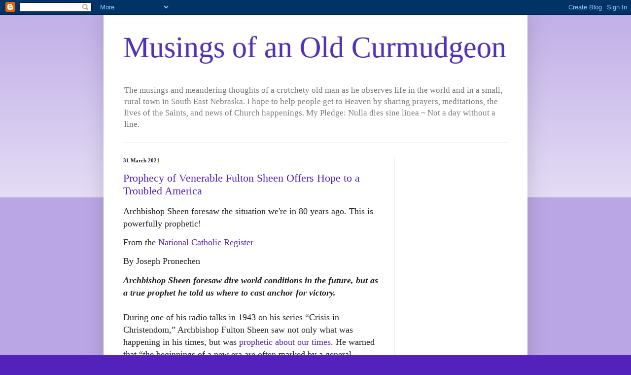

--- FILE ---
content_type: text/html; charset=UTF-8
request_url: https://musingsofanoldcurmudgeon.blogspot.com/2021/03/
body_size: 61321
content:
<!DOCTYPE html>
<html class='v2' dir='ltr' lang='en-GB'>
<head>
<link href='https://www.blogger.com/static/v1/widgets/335934321-css_bundle_v2.css' rel='stylesheet' type='text/css'/>
<meta content='width=1100' name='viewport'/>
<meta content='text/html; charset=UTF-8' http-equiv='Content-Type'/>
<meta content='blogger' name='generator'/>
<link href='https://musingsofanoldcurmudgeon.blogspot.com/favicon.ico' rel='icon' type='image/x-icon'/>
<link href='https://musingsofanoldcurmudgeon.blogspot.com/2021/03/' rel='canonical'/>
<link rel="alternate" type="application/atom+xml" title="Musings of an Old Curmudgeon - Atom" href="https://musingsofanoldcurmudgeon.blogspot.com/feeds/posts/default" />
<link rel="alternate" type="application/rss+xml" title="Musings of an Old Curmudgeon - RSS" href="https://musingsofanoldcurmudgeon.blogspot.com/feeds/posts/default?alt=rss" />
<link rel="service.post" type="application/atom+xml" title="Musings of an Old Curmudgeon - Atom" href="https://draft.blogger.com/feeds/1848362360964404779/posts/default" />
<!--Can't find substitution for tag [blog.ieCssRetrofitLinks]-->
<meta content='https://musingsofanoldcurmudgeon.blogspot.com/2021/03/' property='og:url'/>
<meta content='Musings of an Old Curmudgeon' property='og:title'/>
<meta content='The musings and meandering thoughts of a crotchety old man as he observes life in the world and in a small, rural town in South East Nebraska. I hope to help people get to Heaven by sharing prayers, meditations, the lives of the Saints, and news of Church happenings. My Pledge: Nulla dies sine linea ~ Not a day without a line.' property='og:description'/>
<title>Musings of an Old Curmudgeon: March 2021</title>
<style id='page-skin-1' type='text/css'><!--
/*
-----------------------------------------------
Blogger Template Style
Name:     Simple
Designer: Blogger
URL:      www.blogger.com
----------------------------------------------- */
/* Content
----------------------------------------------- */
body {
font: normal normal 12px 'Times New Roman', Times, FreeSerif, serif;
color: #222222;
background: #5321bb none repeat scroll top left;
padding: 0 40px 40px 40px;
}
html body .region-inner {
min-width: 0;
max-width: 100%;
width: auto;
}
h2 {
font-size: 22px;
}
a:link {
text-decoration:none;
color: #5321bb;
}
a:visited {
text-decoration:none;
color: #888888;
}
a:hover {
text-decoration:underline;
color: #8632ff;
}
.body-fauxcolumn-outer .fauxcolumn-inner {
background: transparent url(https://resources.blogblog.com/blogblog/data/1kt/simple/body_gradient_tile_light.png) repeat scroll top left;
_background-image: none;
}
.body-fauxcolumn-outer .cap-top {
position: absolute;
z-index: 1;
height: 400px;
width: 100%;
}
.body-fauxcolumn-outer .cap-top .cap-left {
width: 100%;
background: transparent url(https://resources.blogblog.com/blogblog/data/1kt/simple/gradients_light.png) repeat-x scroll top left;
_background-image: none;
}
.content-outer {
-moz-box-shadow: 0 0 40px rgba(0, 0, 0, .15);
-webkit-box-shadow: 0 0 5px rgba(0, 0, 0, .15);
-goog-ms-box-shadow: 0 0 10px #333333;
box-shadow: 0 0 40px rgba(0, 0, 0, .15);
margin-bottom: 1px;
}
.content-inner {
padding: 10px 10px;
}
.content-inner {
background-color: #ffffff;
}
/* Header
----------------------------------------------- */
.header-outer {
background: rgba(0, 0, 0, 0) none repeat-x scroll 0 -400px;
_background-image: none;
}
.Header h1 {
font: normal normal 60px 'Times New Roman', Times, FreeSerif, serif;
color: #5332bb;
text-shadow: -1px -1px 1px rgba(0, 0, 0, .2);
}
.Header h1 a {
color: #5332bb;
}
.Header .description {
font-size: 140%;
color: #777777;
}
.header-inner .Header .titlewrapper {
padding: 22px 30px;
}
.header-inner .Header .descriptionwrapper {
padding: 0 30px;
}
/* Tabs
----------------------------------------------- */
.tabs-inner .section:first-child {
border-top: 1px solid #eeeeee;
}
.tabs-inner .section:first-child ul {
margin-top: -1px;
border-top: 1px solid #eeeeee;
border-left: 0 solid #eeeeee;
border-right: 0 solid #eeeeee;
}
.tabs-inner .widget ul {
background: #f5f5f5 url(https://resources.blogblog.com/blogblog/data/1kt/simple/gradients_light.png) repeat-x scroll 0 -800px;
_background-image: none;
border-bottom: 1px solid #eeeeee;
margin-top: 0;
margin-left: -30px;
margin-right: -30px;
}
.tabs-inner .widget li a {
display: inline-block;
padding: .6em 1em;
font: normal normal 14px Arial, Tahoma, Helvetica, FreeSans, sans-serif;
color: #999999;
border-left: 1px solid #ffffff;
border-right: 1px solid #eeeeee;
}
.tabs-inner .widget li:first-child a {
border-left: none;
}
.tabs-inner .widget li.selected a, .tabs-inner .widget li a:hover {
color: #000000;
background-color: #eeeeee;
text-decoration: none;
}
/* Columns
----------------------------------------------- */
.main-outer {
border-top: 0 solid #eeeeee;
}
.fauxcolumn-left-outer .fauxcolumn-inner {
border-right: 1px solid #eeeeee;
}
.fauxcolumn-right-outer .fauxcolumn-inner {
border-left: 1px solid #eeeeee;
}
/* Headings
----------------------------------------------- */
div.widget > h2,
div.widget h2.title {
margin: 0 0 1em 0;
font: normal bold 11px 'Times New Roman', Times, FreeSerif, serif;
color: #000000;
}
/* Widgets
----------------------------------------------- */
.widget .zippy {
color: #999999;
text-shadow: 2px 2px 1px rgba(0, 0, 0, .1);
}
.widget .popular-posts ul {
list-style: none;
}
/* Posts
----------------------------------------------- */
h2.date-header {
font: normal bold 11px 'Times New Roman', Times, FreeSerif, serif;
}
.date-header span {
background-color: rgba(0, 0, 0, 0);
color: #222222;
padding: inherit;
letter-spacing: inherit;
margin: inherit;
}
.main-inner {
padding-top: 30px;
padding-bottom: 30px;
}
.main-inner .column-center-inner {
padding: 0 15px;
}
.main-inner .column-center-inner .section {
margin: 0 15px;
}
.post {
margin: 0 0 25px 0;
}
h3.post-title, .comments h4 {
font: normal normal 22px 'Times New Roman', Times, FreeSerif, serif;
margin: .75em 0 0;
}
.post-body {
font-size: 110%;
line-height: 1.4;
position: relative;
}
.post-body img, .post-body .tr-caption-container, .Profile img, .Image img,
.BlogList .item-thumbnail img {
padding: 2px;
background: #ffffff;
border: 1px solid #eeeeee;
-moz-box-shadow: 1px 1px 5px rgba(0, 0, 0, .1);
-webkit-box-shadow: 1px 1px 5px rgba(0, 0, 0, .1);
box-shadow: 1px 1px 5px rgba(0, 0, 0, .1);
}
.post-body img, .post-body .tr-caption-container {
padding: 5px;
}
.post-body .tr-caption-container {
color: #222222;
}
.post-body .tr-caption-container img {
padding: 0;
background: transparent;
border: none;
-moz-box-shadow: 0 0 0 rgba(0, 0, 0, .1);
-webkit-box-shadow: 0 0 0 rgba(0, 0, 0, .1);
box-shadow: 0 0 0 rgba(0, 0, 0, .1);
}
.post-header {
margin: 0 0 1.5em;
line-height: 1.6;
font-size: 90%;
}
.post-footer {
margin: 20px -2px 0;
padding: 5px 10px;
color: #666666;
background-color: #f9f9f9;
border-bottom: 1px solid #eeeeee;
line-height: 1.6;
font-size: 90%;
}
#comments .comment-author {
padding-top: 1.5em;
border-top: 1px solid #eeeeee;
background-position: 0 1.5em;
}
#comments .comment-author:first-child {
padding-top: 0;
border-top: none;
}
.avatar-image-container {
margin: .2em 0 0;
}
#comments .avatar-image-container img {
border: 1px solid #eeeeee;
}
/* Comments
----------------------------------------------- */
.comments .comments-content .icon.blog-author {
background-repeat: no-repeat;
background-image: url([data-uri]);
}
.comments .comments-content .loadmore a {
border-top: 1px solid #999999;
border-bottom: 1px solid #999999;
}
.comments .comment-thread.inline-thread {
background-color: #f9f9f9;
}
.comments .continue {
border-top: 2px solid #999999;
}
/* Accents
---------------------------------------------- */
.section-columns td.columns-cell {
border-left: 1px solid #eeeeee;
}
.blog-pager {
background: transparent none no-repeat scroll top center;
}
.blog-pager-older-link, .home-link,
.blog-pager-newer-link {
background-color: #ffffff;
padding: 5px;
}
.footer-outer {
border-top: 0 dashed #bbbbbb;
}
/* Mobile
----------------------------------------------- */
body.mobile  {
background-size: auto;
}
.mobile .body-fauxcolumn-outer {
background: transparent none repeat scroll top left;
}
.mobile .body-fauxcolumn-outer .cap-top {
background-size: 100% auto;
}
.mobile .content-outer {
-webkit-box-shadow: 0 0 3px rgba(0, 0, 0, .15);
box-shadow: 0 0 3px rgba(0, 0, 0, .15);
}
.mobile .tabs-inner .widget ul {
margin-left: 0;
margin-right: 0;
}
.mobile .post {
margin: 0;
}
.mobile .main-inner .column-center-inner .section {
margin: 0;
}
.mobile .date-header span {
padding: 0.1em 10px;
margin: 0 -10px;
}
.mobile h3.post-title {
margin: 0;
}
.mobile .blog-pager {
background: transparent none no-repeat scroll top center;
}
.mobile .footer-outer {
border-top: none;
}
.mobile .main-inner, .mobile .footer-inner {
background-color: #ffffff;
}
.mobile-index-contents {
color: #222222;
}
.mobile-link-button {
background-color: #5321bb;
}
.mobile-link-button a:link, .mobile-link-button a:visited {
color: #ffffff;
}
.mobile .tabs-inner .section:first-child {
border-top: none;
}
.mobile .tabs-inner .PageList .widget-content {
background-color: #eeeeee;
color: #000000;
border-top: 1px solid #eeeeee;
border-bottom: 1px solid #eeeeee;
}
.mobile .tabs-inner .PageList .widget-content .pagelist-arrow {
border-left: 1px solid #eeeeee;
}

--></style>
<style id='template-skin-1' type='text/css'><!--
body {
min-width: 860px;
}
.content-outer, .content-fauxcolumn-outer, .region-inner {
min-width: 860px;
max-width: 860px;
_width: 860px;
}
.main-inner .columns {
padding-left: 0px;
padding-right: 260px;
}
.main-inner .fauxcolumn-center-outer {
left: 0px;
right: 260px;
/* IE6 does not respect left and right together */
_width: expression(this.parentNode.offsetWidth -
parseInt("0px") -
parseInt("260px") + 'px');
}
.main-inner .fauxcolumn-left-outer {
width: 0px;
}
.main-inner .fauxcolumn-right-outer {
width: 260px;
}
.main-inner .column-left-outer {
width: 0px;
right: 100%;
margin-left: -0px;
}
.main-inner .column-right-outer {
width: 260px;
margin-right: -260px;
}
#layout {
min-width: 0;
}
#layout .content-outer {
min-width: 0;
width: 800px;
}
#layout .region-inner {
min-width: 0;
width: auto;
}
body#layout div.add_widget {
padding: 8px;
}
body#layout div.add_widget a {
margin-left: 32px;
}
--></style>
<link href='https://draft.blogger.com/dyn-css/authorization.css?targetBlogID=1848362360964404779&amp;zx=26999484-7185-4d4d-b755-e4e18370379a' media='none' onload='if(media!=&#39;all&#39;)media=&#39;all&#39;' rel='stylesheet'/><noscript><link href='https://draft.blogger.com/dyn-css/authorization.css?targetBlogID=1848362360964404779&amp;zx=26999484-7185-4d4d-b755-e4e18370379a' rel='stylesheet'/></noscript>
<meta name='google-adsense-platform-account' content='ca-host-pub-1556223355139109'/>
<meta name='google-adsense-platform-domain' content='blogspot.com'/>

<!-- data-ad-client=ca-pub-8947357866789090 -->

<link rel="stylesheet" href="https://fonts.googleapis.com/css2?display=swap&family=Noto+Serif+Georgian"></head>
<body class='loading variant-pale'>
<div class='navbar section' id='navbar' name='Navbar'><div class='widget Navbar' data-version='1' id='Navbar1'><script type="text/javascript">
    function setAttributeOnload(object, attribute, val) {
      if(window.addEventListener) {
        window.addEventListener('load',
          function(){ object[attribute] = val; }, false);
      } else {
        window.attachEvent('onload', function(){ object[attribute] = val; });
      }
    }
  </script>
<div id="navbar-iframe-container"></div>
<script type="text/javascript" src="https://apis.google.com/js/platform.js"></script>
<script type="text/javascript">
      gapi.load("gapi.iframes:gapi.iframes.style.bubble", function() {
        if (gapi.iframes && gapi.iframes.getContext) {
          gapi.iframes.getContext().openChild({
              url: 'https://draft.blogger.com/navbar/1848362360964404779?origin\x3dhttps://musingsofanoldcurmudgeon.blogspot.com',
              where: document.getElementById("navbar-iframe-container"),
              id: "navbar-iframe"
          });
        }
      });
    </script><script type="text/javascript">
(function() {
var script = document.createElement('script');
script.type = 'text/javascript';
script.src = '//pagead2.googlesyndication.com/pagead/js/google_top_exp.js';
var head = document.getElementsByTagName('head')[0];
if (head) {
head.appendChild(script);
}})();
</script>
</div></div>
<div class='body-fauxcolumns'>
<div class='fauxcolumn-outer body-fauxcolumn-outer'>
<div class='cap-top'>
<div class='cap-left'></div>
<div class='cap-right'></div>
</div>
<div class='fauxborder-left'>
<div class='fauxborder-right'></div>
<div class='fauxcolumn-inner'>
</div>
</div>
<div class='cap-bottom'>
<div class='cap-left'></div>
<div class='cap-right'></div>
</div>
</div>
</div>
<div class='content'>
<div class='content-fauxcolumns'>
<div class='fauxcolumn-outer content-fauxcolumn-outer'>
<div class='cap-top'>
<div class='cap-left'></div>
<div class='cap-right'></div>
</div>
<div class='fauxborder-left'>
<div class='fauxborder-right'></div>
<div class='fauxcolumn-inner'>
</div>
</div>
<div class='cap-bottom'>
<div class='cap-left'></div>
<div class='cap-right'></div>
</div>
</div>
</div>
<div class='content-outer'>
<div class='content-cap-top cap-top'>
<div class='cap-left'></div>
<div class='cap-right'></div>
</div>
<div class='fauxborder-left content-fauxborder-left'>
<div class='fauxborder-right content-fauxborder-right'></div>
<div class='content-inner'>
<header>
<div class='header-outer'>
<div class='header-cap-top cap-top'>
<div class='cap-left'></div>
<div class='cap-right'></div>
</div>
<div class='fauxborder-left header-fauxborder-left'>
<div class='fauxborder-right header-fauxborder-right'></div>
<div class='region-inner header-inner'>
<div class='header section' id='header' name='Header'><div class='widget Header' data-version='1' id='Header1'>
<div id='header-inner'>
<div class='titlewrapper'>
<h1 class='title'>
<a href='https://musingsofanoldcurmudgeon.blogspot.com/'>
Musings of an Old Curmudgeon
</a>
</h1>
</div>
<div class='descriptionwrapper'>
<p class='description'><span>The musings and meandering thoughts of a crotchety old man as he observes life in the world and in a small, rural town in South East Nebraska. I hope to help people get to Heaven by sharing prayers, meditations, the lives of the Saints, and news of Church happenings. My Pledge: Nulla dies sine linea ~ Not a day without a line.</span></p>
</div>
</div>
</div></div>
</div>
</div>
<div class='header-cap-bottom cap-bottom'>
<div class='cap-left'></div>
<div class='cap-right'></div>
</div>
</div>
</header>
<div class='tabs-outer'>
<div class='tabs-cap-top cap-top'>
<div class='cap-left'></div>
<div class='cap-right'></div>
</div>
<div class='fauxborder-left tabs-fauxborder-left'>
<div class='fauxborder-right tabs-fauxborder-right'></div>
<div class='region-inner tabs-inner'>
<div class='tabs no-items section' id='crosscol' name='Cross-column'></div>
<div class='tabs no-items section' id='crosscol-overflow' name='Cross-Column 2'></div>
</div>
</div>
<div class='tabs-cap-bottom cap-bottom'>
<div class='cap-left'></div>
<div class='cap-right'></div>
</div>
</div>
<div class='main-outer'>
<div class='main-cap-top cap-top'>
<div class='cap-left'></div>
<div class='cap-right'></div>
</div>
<div class='fauxborder-left main-fauxborder-left'>
<div class='fauxborder-right main-fauxborder-right'></div>
<div class='region-inner main-inner'>
<div class='columns fauxcolumns'>
<div class='fauxcolumn-outer fauxcolumn-center-outer'>
<div class='cap-top'>
<div class='cap-left'></div>
<div class='cap-right'></div>
</div>
<div class='fauxborder-left'>
<div class='fauxborder-right'></div>
<div class='fauxcolumn-inner'>
</div>
</div>
<div class='cap-bottom'>
<div class='cap-left'></div>
<div class='cap-right'></div>
</div>
</div>
<div class='fauxcolumn-outer fauxcolumn-left-outer'>
<div class='cap-top'>
<div class='cap-left'></div>
<div class='cap-right'></div>
</div>
<div class='fauxborder-left'>
<div class='fauxborder-right'></div>
<div class='fauxcolumn-inner'>
</div>
</div>
<div class='cap-bottom'>
<div class='cap-left'></div>
<div class='cap-right'></div>
</div>
</div>
<div class='fauxcolumn-outer fauxcolumn-right-outer'>
<div class='cap-top'>
<div class='cap-left'></div>
<div class='cap-right'></div>
</div>
<div class='fauxborder-left'>
<div class='fauxborder-right'></div>
<div class='fauxcolumn-inner'>
</div>
</div>
<div class='cap-bottom'>
<div class='cap-left'></div>
<div class='cap-right'></div>
</div>
</div>
<!-- corrects IE6 width calculation -->
<div class='columns-inner'>
<div class='column-center-outer'>
<div class='column-center-inner'>
<div class='main section' id='main' name='Main'><div class='widget Blog' data-version='1' id='Blog1'>
<div class='blog-posts hfeed'>

          <div class="date-outer">
        
<h2 class='date-header'><span>31 March 2021</span></h2>

          <div class="date-posts">
        
<div class='post-outer'>
<div class='post hentry uncustomized-post-template' itemprop='blogPost' itemscope='itemscope' itemtype='http://schema.org/BlogPosting'>
<meta content='1848362360964404779' itemprop='blogId'/>
<meta content='6289356219776894477' itemprop='postId'/>
<a name='6289356219776894477'></a>
<h3 class='post-title entry-title' itemprop='name'>
<a href='https://musingsofanoldcurmudgeon.blogspot.com/2021/03/prophecy-of-venerable-fulton-sheen.html'>Prophecy of Venerable Fulton Sheen Offers Hope to a Troubled America</a>
</h3>
<div class='post-header'>
<div class='post-header-line-1'></div>
</div>
<div class='post-body entry-content' id='post-body-6289356219776894477' itemprop='description articleBody'>
<p><span style="font-family: georgia; font-size: large;">Archbishop Sheen foresaw the situation we're in 80 years ago. This is powerfully prophetic!</span></p><p><span style="font-family: georgia; font-size: large;">From the <a href="https://www.ncregister.com/blog/fulton-sheen-and-our-troubled-times" target="_blank">National Catholic Register</a></span></p><p><span style="font-family: georgia; font-size: large;">By&nbsp;<span style="background-color: white;">Joseph Pronechen</span></span></p><span style="font-family: georgia; font-size: large;"><b><i>Archbishop Sheen foresaw dire world conditions in the future, but as a true prophet he told us where to cast anchor for victory.</i></b><b><i><br /></i></b><br />During one of his radio talks in 1943 on his series &#8220;Crisis in Christendom,&#8221; Archbishop Fulton Sheen saw not only what was happening in his times, but was <a href="https://www.ncregister.com/blog/did-fulton-sheen-prophesy-about-these-times">prophetic about our times</a>. He warned that &#8220;the beginnings of a new era are often marked by a general barbarization, when the whole historical order is dissolved &#8230; when Truth in some nations is nailed to a Cross, and in others rejected in a stroke of false broadmindedness.&#8221;<br /><br />The same year, in Philosophies at War, he referred to the Rome&#8217;s decline. &#8220;The difference between that crisis and ours is that in the case of Rome a material civilization was collapsing and a spiritual about to emerge,&#8221; Sheen explained. &#8220;In the present instance, it is the spiritual which is being submerged and the material which is in the ascendency.&#8221;<br /><br />What&#8217;s more, Sheen added, &#8220;Our so-called liberal civilization, which is dying, is only a transitional phase between a civilization that once was Christian and one that is anti-Christian. It has no stability of its own, being based for the most part in successive negations of the Christian philosophy of life. &#8230; This alone constitutes the crisis of democracy; it will either return to its roots or die."<br /><br />The picture he painted harked back to the major Old Testament prophets admonishing Israel when it was galloping into various idolatries toward imminent ruin.<br /><br />But Sheen didn&#8217;t leave out a critical component when he also firmly said that &#8220;we are not without hope in this hour of calamity &#8212; for only those who walk in darkness ever see the stars.&#8221;<br /><br />Warning again in 1947 in <a href="https://archive.org/details/in.ernet.dli.2015.78768/page/n11/mode/2up">Way to Happiness</a> that &#8220;our exterior world today is in desperate straits,&#8221; Sheen continued, &#8220;but the inner world of man is far from hopeless. &#8230; The world is far from God, but human hearts are not. That is why peace will come less from political changes than from man himself, who, driven to take refuge within his own soul from the turmoil without.&#8221;<br /><br />He saw the time &#8220;not far off when modern men will utter a frantic appeal to God to lift them from the empty cistern of their own egos.&#8221; If they stay in the cistern, nothing but gloom surrounds them. &#8220;The world is full of prophets of gloom, and I would be one of them if I did not practically believe in God,&#8221; he said. &#8220;This attitude of pessimism varies in direct ratio and proportion to the frequency with which one follows world news. &#8230; As a result, people lead political lives, not spiritual lives.&#8221;<br /><br />How right he was today in this regard. He said, &#8220;Tremendous disproportions are created by headlines and news reports, as too often the startling is identified with the true. Parents who live in love and affection for one another, and rear their children for the triple piety of God, neighbor, and country make no headlines.&#8221;<br /><br />During his early 1940s radio talks Sheen also foresaw that &#8220;the day we adopt in our democracy the already widespread ideas of some American jurists that right and justice depend on convention and the spirit of the times, we shall write the death warrant of our independence &#8230; and when we deny God as the foundation of our rights, we shall no longer have rights.&#8221;<br /><br /><b>Looking Ahead at Our Age</b><br /><br />&#8220;Why are all these social experiments failing and why is America at the threshold of its own implosion? I believe the American prophet for our times, Fulton Sheen provides the answer back in the early 1940s,&#8221; says Sheen expert Peter Howard, founder and president of the <a href="https://www.fultonsheen.institute/">Fulton Sheen Institute</a>. &#8220;We ignored the prophetic voice of Sheen at our peril back in the 20th century. Now we are face to face with all that he warned us about.&#8221;<br /><br />He quotes Sheen from the bishop&#8217;s Philosophies at War: <br /><i><br />The means of life no longer minister to peace and order because we have perverted and forgotten the true ends of life. &#8230; Now the basic reason why our economics and politics have failed as a means to peace is that both have forgotten the end and purpose of life. We have been living as if civilization, culture and peace were by-products of economic activity, instead of the other way round, so that economics and politics are subordinated to the moral and the spiritual. &#8230; We live and act as if God had never made us.&#8221;The topsy-turvy daily news and headlines and philosophies became roadmaps taking us away from that one narrow road that Christ pointed out &#8212; a road that Sheen, like the prophets of old, tried to steer us toward again.</i></span><div><span style="font-family: georgia; font-size: large;"><br /></span></div><div><span style="font-family: georgia; font-size: large;">&#8220;Instead of this being a time of disaster, it is rather a period of humiliation,&#8221; Sheen said. &#8220;We are being left to ourselves, to our own devices, to our own conceits.&#8221;<br /><br />Reflecting on the prophetic Sheen, Howard points out the rapid scientific advancements made &#8220;since the world make a conscious decision to reject God and absolutize the human intellect as the source of enlightenment. Where has that path taken us? Not to love, not to life, not to peace, not to freedom. It has taken us to the complete opposite and the world is now just beginning to wake up to this frightening reality.&#8221;<br /><br />No one is immune. Sheen said, &#8220;It makes no difference how wicked a soul may be, there is no one subjecting himself to illicit pleasures who does not have a consciousness of his subjection and his slavery.&#8221;<br /><br />Yet in Way to Happiness he saw that &#8220;this is not the end of civilization; nor are we to be without hope. We have simply reached a moment in history where God is permitting us to feel our inadequacy, so long as we trust only in ourselves.&#8221;<br /><br />Bishop Sheen believed we are &#8220;living on the eve of one of the great spiritual revivals of human history. Souls are sometimes closest to God when they feel themselves farthest away from Him, at the of despair. For an empty soul, the Divine can fill; a worried soul, the Infinite can pacify. A self-concerned, proud soul, however, is inaccessible to Grace.&#8221; But as best wheat bows its grain-filled head, so &#8220;In national life, as in nature, humility, with a head bowed before God, is the beginning of greatness.&#8221;<br /><br />In the late 1940s, Sheen spoke as if foreseeing today when he said, &#8220;Modern man has been humiliated: neither his proud expectations of progress nor of science have turned out as he hoped. Yet he has not quite reached the point of humbling himself. He is still imprisoned in the self, and able to see nothing else beyond.&#8221; Yet he added, &#8220;but the time is not far off when modern men will utter a frantic appeal to God to lift them from the empty cistern of their own egos.&#8221;<br /><br />Howard says we must wake up and turn to God, as the first great commandment tells us to &#8212; with all our heart, mind and strength. Sheen stressed &#8220;the war we are in is not between political parties or economic philosophies. Our problems are theological. It is a war between good and evil and that war has entered its final hour.&#8221;<br /><br />Sheen foresaw our times and presaged: &#8220;Unless there is a moral revival in our Western world (especially) and a rebirth of family life, Communism may be the instrument for the liquidation of a bourgeois civilization that has forgotten God.&#8221;<br /><br />In Communism and the Conscience of the West (1948) Venerable Sheen made it clear that &#8220;Communism is both an effect and a judgment on our Western world; an effect because it was born of our unfulfilled Christian duties, our abandonment of the Father's House in favor of materialism; a judgment because it reveals how wrong has been our thinking, how evil have been our deeds.&#8221;<br /><br />Taking these very words of Sheen&#8217;s, Servant of God John Hardon said, &#8220;We must humbly acknowledge our guilt before God, sincerely repent, and do penance for the errors of the past. But even this is not enough,&#8221; because as Sheen said, &#8220;unless there is a moral revival in our Western world a rebirth of family life, Communism may be the instrument for the liquidation of a bourgeois civilization that has forgotten God.&#8221;<br /><br />Noting what Sheen prophesied, Howard, whose online &#8220;<a href="https://www.fultonsheen.institute/tfh-signup">The Final Hour</a>&#8221; is about Sheen&#8217;s foresight and plan to save America, comments that we have to begin &#8220;to rebuild this collapsing world order with the foundation of humility and do so one family at a time. It all starts with the family.&#8221;<br /><br />It has to. &#8220;The educated know how to rationalize evil,&#8221; Sheen said in his early 1940s radio talks. &#8220;And in saying this I am only repeating in poor language the eternally beautiful thought of the Savior: &#8216;I confess thee, O Father, Lord of heaven and earth, because thou hast hidden these things from the wise and prudent and hast revealed them to little ones&#8217; (Luke 10:21).&#8221;<br /><b><br />Hope Is the Anchor</b><br /><br />Sheen foresaw:<br /><br /><i>Our greatest days are ahead, though in between intervenes the purging, where we will learn that as the rays cannot survive without the sun, so neither can we prosper without God. This hope can be translated into victory in either of two ways: by prayerful remaking our hearts, or by being brought within an inch of disaster, until from the depths of our insufficiency we cry out to the Goodness of God.<br /></i><br />Which will it be? One way or the other, purification from the culture of death will be necessary.<br /><br />As he observed, &#8220;The educated know how to rationalize evil.&#8221;<br /><br />&#8220;I can see no hope,&#8221; Sheen told his radio listeners, &#8220;unless we reverse the present order and admit that instead of politics setting limits to religion and the morality of Jesus Christ, religion and the morality of Jesus Christ must begin to set limits to politics.&#8221;<br /><br />And again, that &#8220;unless America restores religion and morality and discipline under God, it will avail us naught to arm ourselves against the enemy from without.&#8221;<br /><br />But, of course, Sheen was not one to lose hope and he prompted us to hold fast to it in the most calamitous of times. Talking on Easter Sunday, April 13, 1941, in the face of the dire world situation with Pearl Harbor only months away, Sheen spoke about hope: &#8220;Hope that we may not share the defeatism of those, who because they have forgotten their God, have lost the hope of resurrection.&#8221;<br /><br />&#8220;The ﬁrst lesson is this: Moments of great catastrophe are often the eves of great spiritual renaissance,&#8221; he said. &#8220;Our Divine Lord Himself, speaking of wars, rumors of wars, earthquakes, and distress of nations, made the forecast of these calamities the very motive of hope: &#8216;But when these things begin to come to pass, look up and lift up your heads, because your redemption is at hand&#8217; (Luke 21:28).&#8221;<br /><br />&#8220;The reason moments of catastrophe may be the eves of spiritual victory is because it is in those moments of defeat that man&#8217;s pride is most humbled and his soul thus prepared for the help of God.&#8221; Prophet Sheen pointed to the Prodigal Son.<br /><br />Sheen showed the hope he accentuated was not the wishful thinking variety but the genuine and necessary virtue. &#8220;We are hopeful not because this is a good world, for presently it is not,&#8221; he said. &#8220;Our trust is not in the inherent natural goodness of man, but in the powers of God who can raise him from the dead &#8230; Our optimism is based not on &#8216;progress,&#8217; but on its breakdown. Our modern pagans despair when they become disillusioned about the world. We hope, and when we begin to be disillusioned about ourselves; and therein is the pathway to repentance and to God.&#8221;<br /><br />But &#8220;suffering and war and evil can be faced without losing hope either in humanity or in God&#8221; if we look to &#8220;the vision of Calvary&#8221; and what happened there.<br /><br />While those living &#8220;only on the husks of materialism&#8221; voice despair, &#8220;thanks to Christ in His Vicar, we live in the hope of a better day, even in an hour that is dark and black, for Easter Sunday was not within three days of the Transﬁguration, it was within three days of Good Friday.&#8221;<br /><br />&#8220;That is why we who believe in Easter and the victory of spirit over matter will not be without hope for America,&#8221; he concluded, &#8220;so long as it trusts in God.&#8221;</span></div>
<div style='clear: both;'></div>
</div>
<div class='post-footer'>
<div class='post-footer-line post-footer-line-1'>
<span class='post-author vcard'>
Posted by
<span class='fn' itemprop='author' itemscope='itemscope' itemtype='http://schema.org/Person'>
<meta content='https://draft.blogger.com/profile/05563666190071708640' itemprop='url'/>
<a class='g-profile' href='https://draft.blogger.com/profile/05563666190071708640' rel='author' title='author profile'>
<span itemprop='name'>Jovan-Marya Weismiller, T.O.Carm.</span>
</a>
</span>
</span>
<span class='post-timestamp'>
at
<meta content='https://musingsofanoldcurmudgeon.blogspot.com/2021/03/prophecy-of-venerable-fulton-sheen.html' itemprop='url'/>
<a class='timestamp-link' href='https://musingsofanoldcurmudgeon.blogspot.com/2021/03/prophecy-of-venerable-fulton-sheen.html' rel='bookmark' title='permanent link'><abbr class='published' itemprop='datePublished' title='2021-03-31T17:02:00-05:00'>17:02</abbr></a>
</span>
<span class='post-comment-link'>
<a class='comment-link' href='https://musingsofanoldcurmudgeon.blogspot.com/2021/03/prophecy-of-venerable-fulton-sheen.html#comment-form' onclick=''>
No comments:
  </a>
</span>
<span class='post-icons'>
<span class='item-control blog-admin pid-1442010287'>
<a href='https://draft.blogger.com/post-edit.g?blogID=1848362360964404779&postID=6289356219776894477&from=pencil' title='Edit Post'>
<img alt='' class='icon-action' height='18' src='https://resources.blogblog.com/img/icon18_edit_allbkg.gif' width='18'/>
</a>
</span>
</span>
<div class='post-share-buttons goog-inline-block'>
<a class='goog-inline-block share-button sb-email' href='https://draft.blogger.com/share-post.g?blogID=1848362360964404779&postID=6289356219776894477&target=email' target='_blank' title='Email This'><span class='share-button-link-text'>Email This</span></a><a class='goog-inline-block share-button sb-blog' href='https://draft.blogger.com/share-post.g?blogID=1848362360964404779&postID=6289356219776894477&target=blog' onclick='window.open(this.href, "_blank", "height=270,width=475"); return false;' target='_blank' title='BlogThis!'><span class='share-button-link-text'>BlogThis!</span></a><a class='goog-inline-block share-button sb-twitter' href='https://draft.blogger.com/share-post.g?blogID=1848362360964404779&postID=6289356219776894477&target=twitter' target='_blank' title='Share to X'><span class='share-button-link-text'>Share to X</span></a><a class='goog-inline-block share-button sb-facebook' href='https://draft.blogger.com/share-post.g?blogID=1848362360964404779&postID=6289356219776894477&target=facebook' onclick='window.open(this.href, "_blank", "height=430,width=640"); return false;' target='_blank' title='Share to Facebook'><span class='share-button-link-text'>Share to Facebook</span></a><a class='goog-inline-block share-button sb-pinterest' href='https://draft.blogger.com/share-post.g?blogID=1848362360964404779&postID=6289356219776894477&target=pinterest' target='_blank' title='Share to Pinterest'><span class='share-button-link-text'>Share to Pinterest</span></a>
</div>
</div>
<div class='post-footer-line post-footer-line-2'>
<span class='post-labels'>
</span>
</div>
<div class='post-footer-line post-footer-line-3'>
<span class='post-location'>
</span>
</div>
</div>
</div>
</div>
<div class='post-outer'>
<div class='post hentry uncustomized-post-template' itemprop='blogPost' itemscope='itemscope' itemtype='http://schema.org/BlogPosting'>
<meta content='https://blogger.googleusercontent.com/img/b/R29vZ2xl/AVvXsEh7Lw9_yTPPBvOf1J_XZa3gdaSJt4wtcTByA78nhWGDbS1Anjtj0vkDsF3GU8klJVTg8KWreN6RZBBkkHxU9-YOa8D8h2PVHRB76YIABDypGypNc9gAPkdBHct5fwc5Dh8xuKvjc6ZmnHs/w400-h210/1b.jpg' itemprop='image_url'/>
<meta content='1848362360964404779' itemprop='blogId'/>
<meta content='8642439996454121369' itemprop='postId'/>
<a name='8642439996454121369'></a>
<h3 class='post-title entry-title' itemprop='name'>
<a href='https://musingsofanoldcurmudgeon.blogspot.com/2021/03/marine-corps-officer-warns-congress.html'>Marine Corps Officer Warns Congress Against Classifying Christians in Military as &#8216;Religious Extremists&#8217;</a>
</h3>
<div class='post-header'>
<div class='post-header-line-1'></div>
</div>
<div class='post-body entry-content' id='post-body-8642439996454121369' itemprop='description articleBody'>
<p><span style="font-family: georgia; font-size: large;">One mistake. Whilst the slide DOES smear Catholics as 'religious extremists', it says nothing about Evangelicals. It correctly identifies 'Christian Identity' as extreme.&nbsp;</span></p><span style="font-family: georgia; font-size: large;">Christian Identity or Identity Christianity is a 'religion' practised by individuals, independent congregations, and some prison gangs, it is not an organised religion, nor is it affiliated with any specific Christian denomination. Its theology is a racial interpretation of Christianity totally opposed to 'orthodox' Evangelicalism.</span><p><span style="font-family: georgia; font-size: large;">From the<a href="https://www.theepochtimes.com/marine-officer-warns-congress-against-classifying-christians-in-military-as-religious-extremists_3748121.html?utm_source=YouTube&amp;utm_medium=Social&amp;utm_campaign=FactsMatter&amp;utm_term=NoWhitePeople" target="_blank">The Epoch Times</a></span></p><div class="separator" style="clear: both; text-align: center;"><a href="https://blogger.googleusercontent.com/img/b/R29vZ2xl/AVvXsEh7Lw9_yTPPBvOf1J_XZa3gdaSJt4wtcTByA78nhWGDbS1Anjtj0vkDsF3GU8klJVTg8KWreN6RZBBkkHxU9-YOa8D8h2PVHRB76YIABDypGypNc9gAPkdBHct5fwc5Dh8xuKvjc6ZmnHs/s1200/1b.jpg" style="margin-left: 1em; margin-right: 1em;"><span style="color: black; font-size: large;"><img border="0" data-original-height="630" data-original-width="1200" height="210" src="https://blogger.googleusercontent.com/img/b/R29vZ2xl/AVvXsEh7Lw9_yTPPBvOf1J_XZa3gdaSJt4wtcTByA78nhWGDbS1Anjtj0vkDsF3GU8klJVTg8KWreN6RZBBkkHxU9-YOa8D8h2PVHRB76YIABDypGypNc9gAPkdBHct5fwc5Dh8xuKvjc6ZmnHs/w400-h210/1b.jpg" width="400" /></span></a></div><p style="background: rgb(255, 255, 255); border: 0px; box-sizing: border-box; font-family: Vollkorn, Georgia, Palatino; letter-spacing: -0.1px; margin: 0px 0px 25px; outline: 0px; padding: 0px; vertical-align: baseline; word-break: break-word;"><span style="font-size: large;"><br /></span></p><p style="background: rgb(255, 255, 255); border: 0px; box-sizing: border-box; letter-spacing: -0.1px; margin: 0px 0px 25px; outline: 0px; padding: 0px; vertical-align: baseline; word-break: break-word;"><span style="font-family: georgia; font-size: large;">A slide used in a Department of Defense (DOD) training manual identifies&nbsp;<a href="https://www.theepochtimes.com/t-catholics" style="box-sizing: border-box; text-decoration-line: none;" target="_blank">Catholics</a>&nbsp;and evangelical Christians as &#8220;religious extremists,&#8221; along with members of the Ku Klux Klan, al-Qaeda, and Hamas, according to a Marine Corps officer.</span></p><p style="background: rgb(255, 255, 255); border: 0px; box-sizing: border-box; letter-spacing: -0.1px; margin: 0px 0px 25px; outline: 0px; padding: 0px; vertical-align: baseline; word-break: break-word;"><span style="font-family: georgia; font-size: large;">&#8220;First Liberty also obtained a screenshot of an unclassified slide from a U.S. Army training manual. The slide is entitled &#8216;Religious Extremism&#8217; and it purports to identify religious extremists,&#8221; Michael Berry told the House Armed Services Committee, during a&nbsp;<a href="https://m.youtube.com/c/HouseArmedServices/featured?disable_polymer=true&amp;itct=CEgQ8JMBGAAiEwijsLH1wMfvAhW7AdYAHZA7AQ4%3D" style="box-sizing: border-box; text-decoration-line: none;" target="_blank">hearing</a>&nbsp;on March 24 titled &#8220;Extremism in the Military.&#8221;</span></p><p style="background: rgb(255, 255, 255); border: 0px; box-sizing: border-box; letter-spacing: -0.1px; margin: 0px 0px 25px; outline: 0px; padding: 0px; vertical-align: baseline; word-break: break-word;"><span style="font-family: georgia; font-size: large;">Berry is general counsel to the&nbsp;<a href="https://firstliberty.org/" style="box-sizing: border-box; text-decoration-line: none;" target="_blank">First Liberty Institute</a>&nbsp;(FLI), a Plano, Texas-based public interest law firm that specializes in First Amendment and religious freedom cases. Berry is also an officer in the Marine Corps Reserves, although he presented his testimony in his capacity as a civilian.</span></p><p style="background: rgb(255, 255, 255); border: 0px; box-sizing: border-box; margin: 0px 0px 25px; outline: 0px; padding: 0px; vertical-align: baseline; word-break: break-word;"></p><div class="separator" style="clear: both; letter-spacing: -0.1px; text-align: center;"><a href="https://blogger.googleusercontent.com/img/b/R29vZ2xl/AVvXsEgxzpQSgiM0PVKExoMBFVR5ng8LLOAxaSAYxCGfN-a6tvciRK9pZksU-7koDD3PbJqBGcCiPOMKbA2Ntgv3EaDCmUgfDfSx0RXDdPSEeLpk61lWCju3fiLRKIeZbr9x0_4G1IGRwCF3Bd4/s401/1b.jpg" style="margin-left: 1em; margin-right: 1em;"><span style="font-size: large;"><img border="0" data-original-height="301" data-original-width="401" height="300" src="https://blogger.googleusercontent.com/img/b/R29vZ2xl/AVvXsEgxzpQSgiM0PVKExoMBFVR5ng8LLOAxaSAYxCGfN-a6tvciRK9pZksU-7koDD3PbJqBGcCiPOMKbA2Ntgv3EaDCmUgfDfSx0RXDdPSEeLpk61lWCju3fiLRKIeZbr9x0_4G1IGRwCF3Bd4/w400-h300/1b.jpg" width="400" /></span></a></div><span style="font-family: georgia; font-size: large; letter-spacing: -0.1px;"><div style="text-align: center;"><span style="color: #222222; letter-spacing: normal;">Another slide shows soldiers are prohibited&nbsp;</span></div><div style="text-align: center;"><span style="color: #222222; letter-spacing: normal;">from associating with &#8220;extremist&#8221; groups.</span></div><div style="text-align: center;"><span style="color: #222222; letter-spacing: normal;"><br /></span></div></span><div style="font-family: georgia; letter-spacing: -0.1px; text-align: left;"><span style="font-size: large; letter-spacing: -0.1px;">&#8220;Included among those listed are al-Qaeda, Hamas, and the Ku Klux Klan as groups that use or advocate violence to accomplish their objectives and are therefore rightly classified as extremists,&#8221; Berry told the committee.</span></div><p></p><p style="background: rgb(255, 255, 255); border: 0px; box-sizing: border-box; letter-spacing: -0.1px; margin: 0px 0px 25px; outline: 0px; padding: 0px; vertical-align: baseline; word-break: break-word;"><span style="font-family: georgia; font-size: large;">&#8220;But also included are Evangelical Christianity and Catholicism, who most assuredly do not advocate violence. Surely, the fact that Evangelical Christians and Catholics hold fast to millennia-old views on marriage and human sexuality does not make them extremists who are unfit to serve.</span></p><p style="background: rgb(255, 255, 255); border: 0px; box-sizing: border-box; letter-spacing: -0.1px; margin: 0px 0px 25px; outline: 0px; padding: 0px; vertical-align: baseline; word-break: break-word;"><span style="font-family: georgia; font-size: large;">&#8220;At a time of turmoil and instability, during which our nation faces many external threats, [this] message is inappropriate and offensive to our service members and those they defend.&#8221;</span></p><p style="background: rgb(255, 255, 255); border: 0px; box-sizing: border-box; letter-spacing: -0.1px; margin: 0px 0px 25px; outline: 0px; padding: 0px; vertical-align: baseline; word-break: break-word;"><span style="font-family: georgia; font-size: large;">The training manual that Berry referred to is used in Secretary of Defense&nbsp;<a href="https://www.theepochtimes.com/t-lloyd-austin" style="box-sizing: border-box; text-decoration-line: none;" target="_blank">Lloyd Austin</a>&#8217;s recently ordered &#8220;stand-down&#8221; to identify and root out extremists in the U.S. military. Austin&#8217;s order came in the wake of the Jan. 6 breach of the U.S. Capitol, in which some of the participants were military veterans.</span></p><p style="background: rgb(255, 255, 255); border: 0px; box-sizing: border-box; letter-spacing: -0.1px; margin: 0px 0px 25px; outline: 0px; padding: 0px; vertical-align: baseline; word-break: break-word;"><span style="font-family: georgia; font-size: large;">Austin said, in a DOD&nbsp;<a href="https://www.military.com/daily-news/2021/02/23/secdef-austin-troops-if-youve-seen-extremism-ranks-tell-your-commander.html" style="box-sizing: border-box; text-decoration-line: none;" target="_blank">video</a>&nbsp;explaining his reasons for the stand-down that all military members in each of the branches are required to view, that &#8220;there is not a single doubt in my mind that you take seriously your oath to the Constitution and that you serve this country with honor and dignity and character.&#8221;</span></p><p style="background: rgb(255, 255, 255); border: 0px; box-sizing: border-box; letter-spacing: -0.1px; margin: 0px 0px 25px; outline: 0px; padding: 0px; vertical-align: baseline; word-break: break-word;"><span style="font-family: georgia; font-size: large;">Even so, according to Austin in the video, the stand-down is needed because of &#8220;extremism and extremist ideology, views, and conduct that runs counter to everything that we believe in.&#8221;</span></p><p style="background: rgb(255, 255, 255); border: 0px; box-sizing: border-box; letter-spacing: -0.1px; margin: 0px 0px 25px; outline: 0px; padding: 0px; vertical-align: baseline; word-break: break-word;"><span style="font-family: georgia; font-size: large;">Austin claimed in the video that the presence of extremist views &#8220;is not new to our country and, sadly, it&#8217;s not new to our military.&#8221; He didn&#8217;t provide in the video any examples of such individuals.</span></p><p style="background: rgb(255, 255, 255); border: 0px; box-sizing: border-box; letter-spacing: -0.1px; margin: 0px 0px 25px; outline: 0px; padding: 0px; vertical-align: baseline; word-break: break-word;"><span style="font-family: georgia; font-size: large;">The training materials used in Austin&#8217;s stand-down and presented by Berry during the hearing purported to present credible descriptions of extremist ideologies, conduct, reasoning, and identifying characteristics.</span></p><p style="background: rgb(255, 255, 255); border: 0px; box-sizing: border-box; letter-spacing: -0.1px; margin: 0px 0px 25px; outline: 0px; padding: 0px; vertical-align: baseline; word-break: break-word;"><span style="font-family: georgia; font-size: large;">Committee Chairman Adam Smith (D-Wash.) told the hearing in his opening statement: &#8220;If you serve in the military, you pledge an oath to the U.S. Constitution and to the laws of this country. If you disagree with that Constitution and you disagree with the laws of this country so strongly that you no longer think our government is legitimate, then you have no business serving in the U.S. military and you should get out now.&#8221;</span></p><p style="background: rgb(255, 255, 255); border: 0px; box-sizing: border-box; letter-spacing: -0.1px; margin: 0px 0px 25px; outline: 0px; padding: 0px; vertical-align: baseline; word-break: break-word;"><span style="font-family: georgia; font-size: large;">Two issues were particularly prominent in witness testimony and committee members&#8217; comments, the lack of credible data about the extent of any extremism in the ranks, and the lack of what constitutes impermissible expression of views and actions on behalf of those views.</span></p><p style="background: rgb(255, 255, 255); border: 0px; box-sizing: border-box; letter-spacing: -0.1px; margin: 0px 0px 25px; outline: 0px; padding: 0px; vertical-align: baseline; word-break: break-word;"><span style="font-family: georgia; font-size: large;">Rep. Mike Rogers (R-Ala.), the panel&#8217;s top Republican, told the hearing at the outset that &#8220;it is important to point out that we lack any concrete evidence that violent extremism is as rife in the military as some commentators claim.&#8221;</span></p><p style="background: rgb(255, 255, 255); border: 0px; box-sizing: border-box; letter-spacing: -0.1px; margin: 0px 0px 25px; outline: 0px; padding: 0px; vertical-align: baseline; word-break: break-word;"><span style="font-family: georgia; font-size: large;">Rogers said &#8220;extremism was a factor&#8221; in the separation of only nine soldiers from the U.S. Army in 2020, and he noted that &#8220;since 2018, 17 Marines have been separated for extremism, gang or separatist activities.&#8221;</span></p><p style="background: rgb(255, 255, 255); border: 0px; box-sizing: border-box; letter-spacing: -0.1px; margin: 0px 0px 25px; outline: 0px; padding: 0px; vertical-align: baseline; word-break: break-word;"><span style="font-family: georgia; font-size: large;">&#8220;That&#8217;s 17 out of 200,000. While I agree that this number ought to be zero, this is far from the largest military justice issue facing our armed services,&#8221; Rogers said.</span></p><p style="background: rgb(255, 255, 255); border: 0px; box-sizing: border-box; letter-spacing: -0.1px; margin: 0px 0px 25px; outline: 0px; padding: 0px; vertical-align: baseline; word-break: break-word;"><span style="font-family: georgia; font-size: large;">&#8220;Earlier this year, 151 overwhelmingly liberal organizations, including Human Rights Watch, the ACLU, and SPLC Action [Southern Poverty Law Center Action Fund], urged Congress not to expand domestic terrorism charges.</span></p><p style="background: rgb(255, 255, 255); border: 0px; box-sizing: border-box; letter-spacing: -0.1px; margin: 0px 0px 25px; outline: 0px; padding: 0px; vertical-align: baseline; word-break: break-word;"><span style="font-family: georgia; font-size: large;">&#8220;The organizations said, &#8216;We urge you to oppose any new domestic terrorism charge, the creation of a list of designated domestic terrorist organizations, or other expansion of existing terrorism-related authorities.&#8217;&#8221;</span></p><p style="background: rgb(255, 255, 255); border: 0px; box-sizing: border-box; letter-spacing: -0.1px; margin: 0px 0px 25px; outline: 0px; padding: 0px; vertical-align: baseline; word-break: break-word;"><span style="font-family: georgia; font-size: large;">The committee heard from only two other witnesses, Audrey Kurth Cronin, an American University professor of international security, and Lecia Brooks, chief of staff for the Southern Poverty Law Center (SPLC), a liberal advocacy group often criticized by conservatives for defining &#8220;extremism&#8221; so broadly as to include conventional political groups that clearly are not.</span></p><p style="background: rgb(255, 255, 255); border: 0px; box-sizing: border-box; letter-spacing: -0.1px; margin: 0px 0px 25px; outline: 0px; padding: 0px; vertical-align: baseline; word-break: break-word;"><span style="font-family: georgia; font-size: large;">The newest Republican member of the committee, Rep. Pat Fallon of Texas, pointed out that &#8220;recently the Washington Post, the New York Times, Politico, NPR, and the New Yorker magazine, just to name a few, skewered the SPLC for, among other things, corruption, harassment, racism, and a widening credibility gap.&#8221;</span></p><p style="background: rgb(255, 255, 255); border: 0px; box-sizing: border-box; letter-spacing: -0.1px; margin: 0px 0px 25px; outline: 0px; padding: 0px; vertical-align: baseline; word-break: break-word;"><span style="font-family: georgia; font-size: large;">Fallon also noted that Cronin claimed 37 of those arrested in connection with the Jan. 6 breach of the U.S. Capitol were either U.S. military veterans or reservists.</span></p><p style="background: rgb(255, 255, 255); border: 0px; box-sizing: border-box; letter-spacing: -0.1px; margin: 0px 0px 25px; outline: 0px; padding: 0px; vertical-align: baseline; word-break: break-word;"><span style="font-family: georgia; font-size: large;">&#8220;There are 18 million U.S. military veterans. Thirty-four were rioters. This means that 17,999,966 of us were not. That&#8217;s one out of 529,000,&#8221; Fallon said.</span></p><p style="background: rgb(255, 255, 255); border: 0px; box-sizing: border-box; letter-spacing: -0.1px; margin: 0px 0px 25px; outline: 0px; padding: 0px; vertical-align: baseline; word-break: break-word;"><span style="font-family: georgia; font-size: large;">Smith rejected Fallon&#8217;s comments, however, as &#8220;logically absurd&#8221; because veterans arrested during or after the Jan. 6 riot don&#8217;t represent the full scope of the problem.</span></p><p style="background: rgb(255, 255, 255); border: 0px; box-sizing: border-box; letter-spacing: -0.1px; margin: 0px 0px 25px; outline: 0px; padding: 0px; vertical-align: baseline; word-break: break-word;"><span style="font-family: georgia; font-size: large;">&#8220;We don&#8217;t know how large a problem this is. That&#8217;s why we&#8217;re having this hearing,&#8221; Smith said.</span></p><p style="background: rgb(255, 255, 255); border: 0px; box-sizing: border-box; letter-spacing: -0.1px; margin: 0px 0px 25px; outline: 0px; padding: 0px; vertical-align: baseline; word-break: break-word;"><span style="font-family: georgia; font-size: large;">Cronin told the committee in response to a question from Rep. Jim Langevin (D-R.I.) that recruitment efforts by extremist groups targeting active and retired military individuals &#8220;is indeed becoming an increasing problem.&#8221;</span></p><p style="background: rgb(255, 255, 255); border: 0px; box-sizing: border-box; letter-spacing: -0.1px; margin: 0px 0px 25px; outline: 0px; padding: 0px; vertical-align: baseline; word-break: break-word;"><span style="font-family: georgia; font-size: large;">Asked by Rep. Joe Wilson (R-S.C.) for his view on the use of lists of prohibited organizations, Berry said: &#8220;They can be dangerous. Labeling evangelical Christians and Catholics as &#8216;extremists&#8217; is opening Pandora&#8217;s box.&#8221;</span></p><p style="background: rgb(255, 255, 255); border: 0px; box-sizing: border-box; letter-spacing: -0.1px; margin: 0px 0px 25px; outline: 0px; padding: 0px; vertical-align: baseline; word-break: break-word;"><span style="font-family: georgia; font-size: large;">Rep. Michael Waltz (R-Fla.) expressed concern that a DOD effort against extremism will play into the hands of Chinese Communist Party efforts to damage the U.S.&#8217;s image overseas.</span></p><p style="background: rgb(255, 255, 255); border: 0px; box-sizing: border-box; letter-spacing: -0.1px; margin: 0px 0px 25px; outline: 0px; padding: 0px; vertical-align: baseline; word-break: break-word;"><span style="font-family: georgia; font-size: large;">&#8220;There is an active propaganda campaign being prosecuted by the Chinese Communist Party right now attempting to portray our country as an evil racist hellscape with no authority to lecture them on human rights. I worry that we may be playing into our adversary&#8217;s hands, and I do worry it will undermine our ability to fight and win wars in the future,&#8221; Waltz said.</span></p><p style="background: rgb(255, 255, 255); border: 0px; box-sizing: border-box; letter-spacing: -0.1px; margin: 0px 0px 25px; outline: 0px; padding: 0px; vertical-align: baseline; word-break: break-word;"><span style="font-family: georgia; font-size: large;">Smith concluded the hearing by saying &#8220;there are demagogues on both sides&#8221; and that he &#8220;is very concerned about over-reactions.&#8221;</span></p><p style="background: rgb(255, 255, 255); border: 0px; box-sizing: border-box; letter-spacing: -0.1px; margin: 0px 0px 25px; outline: 0px; padding: 0px; vertical-align: baseline; word-break: break-word;"><span style="font-family: georgia; font-size: large;">&#8220;If we are targeting people and shutting them off from jobs and everything for something they said 20 years ago. There&#8217;s no reference point, no structure to that and it becomes just this excuse to shove your point of view down somebody&#8217;s throat,&#8221; he said.</span></p>
<div style='clear: both;'></div>
</div>
<div class='post-footer'>
<div class='post-footer-line post-footer-line-1'>
<span class='post-author vcard'>
Posted by
<span class='fn' itemprop='author' itemscope='itemscope' itemtype='http://schema.org/Person'>
<meta content='https://draft.blogger.com/profile/05563666190071708640' itemprop='url'/>
<a class='g-profile' href='https://draft.blogger.com/profile/05563666190071708640' rel='author' title='author profile'>
<span itemprop='name'>Jovan-Marya Weismiller, T.O.Carm.</span>
</a>
</span>
</span>
<span class='post-timestamp'>
at
<meta content='https://musingsofanoldcurmudgeon.blogspot.com/2021/03/marine-corps-officer-warns-congress.html' itemprop='url'/>
<a class='timestamp-link' href='https://musingsofanoldcurmudgeon.blogspot.com/2021/03/marine-corps-officer-warns-congress.html' rel='bookmark' title='permanent link'><abbr class='published' itemprop='datePublished' title='2021-03-31T17:02:00-05:00'>17:02</abbr></a>
</span>
<span class='post-comment-link'>
<a class='comment-link' href='https://musingsofanoldcurmudgeon.blogspot.com/2021/03/marine-corps-officer-warns-congress.html#comment-form' onclick=''>
No comments:
  </a>
</span>
<span class='post-icons'>
<span class='item-control blog-admin pid-1442010287'>
<a href='https://draft.blogger.com/post-edit.g?blogID=1848362360964404779&postID=8642439996454121369&from=pencil' title='Edit Post'>
<img alt='' class='icon-action' height='18' src='https://resources.blogblog.com/img/icon18_edit_allbkg.gif' width='18'/>
</a>
</span>
</span>
<div class='post-share-buttons goog-inline-block'>
<a class='goog-inline-block share-button sb-email' href='https://draft.blogger.com/share-post.g?blogID=1848362360964404779&postID=8642439996454121369&target=email' target='_blank' title='Email This'><span class='share-button-link-text'>Email This</span></a><a class='goog-inline-block share-button sb-blog' href='https://draft.blogger.com/share-post.g?blogID=1848362360964404779&postID=8642439996454121369&target=blog' onclick='window.open(this.href, "_blank", "height=270,width=475"); return false;' target='_blank' title='BlogThis!'><span class='share-button-link-text'>BlogThis!</span></a><a class='goog-inline-block share-button sb-twitter' href='https://draft.blogger.com/share-post.g?blogID=1848362360964404779&postID=8642439996454121369&target=twitter' target='_blank' title='Share to X'><span class='share-button-link-text'>Share to X</span></a><a class='goog-inline-block share-button sb-facebook' href='https://draft.blogger.com/share-post.g?blogID=1848362360964404779&postID=8642439996454121369&target=facebook' onclick='window.open(this.href, "_blank", "height=430,width=640"); return false;' target='_blank' title='Share to Facebook'><span class='share-button-link-text'>Share to Facebook</span></a><a class='goog-inline-block share-button sb-pinterest' href='https://draft.blogger.com/share-post.g?blogID=1848362360964404779&postID=8642439996454121369&target=pinterest' target='_blank' title='Share to Pinterest'><span class='share-button-link-text'>Share to Pinterest</span></a>
</div>
</div>
<div class='post-footer-line post-footer-line-2'>
<span class='post-labels'>
</span>
</div>
<div class='post-footer-line post-footer-line-3'>
<span class='post-location'>
</span>
</div>
</div>
</div>
</div>
<div class='post-outer'>
<div class='post hentry uncustomized-post-template' itemprop='blogPost' itemscope='itemscope' itemtype='http://schema.org/BlogPosting'>
<meta content='1848362360964404779' itemprop='blogId'/>
<meta content='4216044157705360737' itemprop='postId'/>
<a name='4216044157705360737'></a>
<h3 class='post-title entry-title' itemprop='name'>
<a href='https://musingsofanoldcurmudgeon.blogspot.com/2021/03/contra-gentiles-book-three-providence_31.html'>CONTRA GENTILES - BOOK THREE: PROVIDENCE -Chapter 10 THAT GOOD IS THE CAUSE OF EVIL</a>
</h3>
<div class='post-header'>
<div class='post-header-line-1'></div>
</div>
<div class='post-body entry-content' id='post-body-4216044157705360737' itemprop='description articleBody'>
<span style="font-family: georgia; font-size: large;">[1] The foregoing arguments enable us to conclude that evil is caused only by the good.<br /><br />[2] For, if an evil thing were the cause of a certain evil, then the evil thing would not act, except by virtue of the good, as has been proved. So, this good must be the primary cause of the evil.<br /><br />[3] Again, what does not exist is not the cause of anything. So, every cause must be a definite thing. But evil is not a definite being, as has been proved. Therefore, evil cannot be the cause of anything. if, then, evil be caused by anything, this cause must be the good.<br /><br />[4] Besides, whatever is properly and of itself the cause of something tends toward a proper effect. So, if evil were of itself the cause of anything, it would tend toward an effect proper to it; namely, evil. But this is false, for it has been shown that every agent tends toward the good. Therefore, evil is not the cause of anything through evil itself, but only accidentally. Now, every accidental cause reduces to a cause that works through itself. And only the good can be a cause through itself, for evil cannot be a cause through itself. Therefore, evil is caused by the good.<br /><br />[5] Moreover, every cause is either matter, or form, or agent, or end. Now, evil cannot be either matter or form, for it has been shown that both being in act and being in potency are good. Similarly, evil cannot be the agent, since anything that acts does so according as it is in act and has form. Nor, indeed, can it be an end, for it is apart from intention, as we have proved. So. evil cannot be the cause of anything. Therefore, if anything is the cause of evil, it must be caused by the good.<br /><br />[6] In fact, since evil and good are contraries, one of these contraries cannot be the cause of the other unless it be accidentally; as the cold heats, as is said in Physics VIII [1: 251a 33]. Consequently, the good could not be the active cause of evil, except accidentally.<br /><br />[7] Now, in the order of nature, this accidental aspect can be found either on the side of the agent or of the effect. It will be on the side of the agent when the agent suffers a defect in its power, the consequence of which is a defective action and a defective effect. Thus, when the power of an organ of digestion is weak, imperfect digestive functioning and undigested humor result; these are evils of nature. Now, it is accidental to the agent, as agent, for it to suffer a defect in its power; for it is not an agent by virtue of the fact that its power is deficient, but because it possesses some power. If it were completely lacking in power, it would not act at all. Thus, evil is caused accidentally on the part of the agent in so far as the agent is defective in its power. This is why we say that &#8220;evil has no efficient, but only a deficient, cause,&#8221; for evil does not result from an agent cause, unless because it is deficient in power, and to that extent it is not efficient.&#8212;And it reduces to the same thing if the defect in the action and in the effect arise from a defect of the instrument or of anything else required for the agent&#8217;s action; for example, when the motor capacity produces lameness because of a curvature of the tibia. For the agent acts both by means of its power and of its instrument.<br /><br />[8] On the side of the effect, evil is accidentally caused by the good, either by virtue of the matter of the effect, or by virtue of its form. For, if the matter is not well disposed to the reception of the agent&#8217;s action on it, there must result a defect in the product. Thus, the births of monsters are the result of lack of assimilation on the part of the matter. Nor may this be attributed to some defect in the agent, if it fail to convert poorly disposed matter into perfect act. There is a determinate power for each natural agent, in accord with its type of nature, and failure to go beyond this power will not be a deficiency in power; such deficiency is found only when it falls short of the measure of power naturally due it.<br /><br />[9] From the point of view of the form of the effect, evil occurs accidentally because the privation of another form is the necessary concomitant of the presence of a given form. Thus, simultaneously with the generation of one thing there necessarily results the corruption of another thing. But this evil is not an evil of the product intended by the agent, but of another thing, as was apparent in the preceding discussion.<br /><br />[10] Thus it is clear that, in the natural order, evil is only accidentally caused by the good. Now, it works in the same way in the realm of artifacts. &#8220;For art in its working imitates nature,&#8221; and bad results occur in both in the same way.<br /><br />[11] However, in the moral order, the situation seems to be different. It does not appear that moral vice results from a defect of power, since weakness either completely removes moral fault, or at least diminishes it. Indeed, weak ness does not merit moral punishment that is proper to guilt, but, rather, mercy and forgiveness. A moral fault must be voluntary, not necessitated. Yet, if we consider the matter carefully, we shall find the two orders similar from one point of view, and dissimilar from another. There is dis similarity on this point: moral fault is noticed in action only, and not in any effect that is produced; for the moral virtues are not concerned with making but with doing. The arts are concerned with making, and so it has been said tha in their sphere a bad result happens just as it does in nature Therefore, moral evil is not considered in relation to the matter or form of the effect, but only as a resultant from the agent.<br /><br />[12] Now, in moral actions we find four principles arranged in a definite order. One of these is the executive power, the moving force, whereby the parts of the body are moved to carry out the command of the will. Then this power is moved by the will, which is a second principle. Next, the will is moved by the judgment of the apprehensive power which judges that this object is good or bad, for the objects of the will are such that one moves toward attainment, another moves toward avoidance. This apprehensive power is moved, in turn, by the thing apprehended. So, the first active principle in moral actions is the thing that is cognitively apprehended, the second is the apprebensive power, the third is the will, and the fourth is the motive power which carries out the command of reason.<br /><br />[13] Now, the act of the power that carries out the action already presupposes the distinction of moral good or evil. For external acts of this kind do not belong in the moral area, unless they are voluntary. Hence, if the act of the will be good, then the external act is also deemed good, but if it be bad, the external act is bad. It would have nothing to do with moral evil if the external act were defective by virtue of a defect having no reference to the will. Lameness, for instance, is not a fault in the moral order, but in the natural order. Therefore, a defect of this type in the executive power either completely excludes moral fault, or diminishes it. So, too, the act whereby a thing moves the apprehensive power is free from moral fault, for the visible thing moves the power of sight in the natural order, and so, also, does any object move a passive potency. Then, too, this act of the apprehensive power, considered in itself, is without moral fault, for a defect in it either removes or diminishes moral fault, as is the case in a defect of the executive power. Likewise, weakness and ignorance excuse wrongdoing, or diminish it. The conclusion follows, then, that moral fault is found primarily and principally in the act of the will only, and so it is quite reasonable to say, as a result, that an act is moral because it is voluntary. Therefore the root and source of moral wrongdoing is to be sought in the act of the will.<br /><br />[14] However, a difficulty seems to result from this investigation. Since a defective act stems from a defect in the active principle, we must understand that there is a defect in the will preceding the moral fault. Of course, if this defect be natural, then it is always attached to the will, and so the will would always commit a morally bad action when it acts. But virtuous acts show that this conclusion is false. On the other hand, if the defect be voluntary, it is already a morally bad act, and we will have to look in turn for its cause. Thus, our rational investigation will never come to an end. Therefore, we must say that the defect pre-existing in the will is not natural, to avoid the conclusion that the will sins in everyone of its acts. Nor can we attribute the defect to chance or accident, for then there would be no moral fault in us, since chance events are not premeditated and are beyond the control of reason. So, the defect is voluntary. Yet, it is not a moral fault; otherwise, we should go on to infinity. How this is possible we must now explain.<br /><br />[15] As a matter of fact, the perfection of the power of every active principle depends on a higher active principle, since a secondary agent acts through the power of a primary agent. While, therefore, a secondary agent remains in a position of subordination to the first agent, it acts without any defect, but it becomes defective in its action if it happens to turn away from its subordination to the primary agent, as is illustrated in the case of an instrument, when it falls short of the motion of the agent. Now, it has been said that two principles precede the will in the order of moral actions: namely, the apprehensive power, and the object apprehended, which is the end. Since to each movable there corresponds a proper motive power, not merely any apprehensive power is the suitable motive power for any and every appetite; rather, one pertains to this appetite and another to a second appetite. Thus, just as the proper motive power for the sensory appetite is the sensory apprehensive power, so the reason itself is the proper motivator for the will.<br /><br />[16] Again, since reason is able to apprehend many goods and a multiplicity of ends, and since for each thing there is a proper end, there will be, then, for the will an end and a first motivating object which is not merely any good, but some determinate good. Hence, when the will inclines to act as moved by the apprehension of reason, presenting a proper good to it, the result is a fitting action. But when the will breaks forth into action, at the apprehension of sense cognition, or of reason itself presenting some other good at variance with its proper good, the result in the action of the will is a moral fault.<br /><br />[17] Hence, a defect of ordering to reason and to a proper end precedes a fault of action in the will: in regard to reason, in the case of the will inclining, on the occasion of a sudden sense apprehension, toward a good that is on the level of sensory pleasure; and in regard to a proper end, in the case when reason encounters in its deliberation some good which is not, at this time or under these conditions, really good, and yet the will inclines toward it, as if it were a proper good. Now, this defect in ordering is voluntary, for to will and not to will lie within the power of the will itself. And it is also within its power for reason to make an actual consideration, or to abstain from such a consideration, or further to consider this or that alternative. Yet, such a defect of ordering is not a moral evil, for, if reason considers nothing, or considers any good whatever, that is still not a sin until the will inclines to an unsuitable end. At this point, the act of will occurs.<br /><br />[18] Thus, it is,car, both in the natural order and in the moral order, that evil is only caused by good accidentally.<br /><br />Next - CONTRA GENTILES - BOOK THREE: PROVIDENCE - Chapter 11 THAT EVIL IS BASED ON THE GOOD</span>
<div style='clear: both;'></div>
</div>
<div class='post-footer'>
<div class='post-footer-line post-footer-line-1'>
<span class='post-author vcard'>
Posted by
<span class='fn' itemprop='author' itemscope='itemscope' itemtype='http://schema.org/Person'>
<meta content='https://draft.blogger.com/profile/05563666190071708640' itemprop='url'/>
<a class='g-profile' href='https://draft.blogger.com/profile/05563666190071708640' rel='author' title='author profile'>
<span itemprop='name'>Jovan-Marya Weismiller, T.O.Carm.</span>
</a>
</span>
</span>
<span class='post-timestamp'>
at
<meta content='https://musingsofanoldcurmudgeon.blogspot.com/2021/03/contra-gentiles-book-three-providence_31.html' itemprop='url'/>
<a class='timestamp-link' href='https://musingsofanoldcurmudgeon.blogspot.com/2021/03/contra-gentiles-book-three-providence_31.html' rel='bookmark' title='permanent link'><abbr class='published' itemprop='datePublished' title='2021-03-31T16:00:00-05:00'>16:00</abbr></a>
</span>
<span class='post-comment-link'>
<a class='comment-link' href='https://musingsofanoldcurmudgeon.blogspot.com/2021/03/contra-gentiles-book-three-providence_31.html#comment-form' onclick=''>
No comments:
  </a>
</span>
<span class='post-icons'>
<span class='item-control blog-admin pid-1442010287'>
<a href='https://draft.blogger.com/post-edit.g?blogID=1848362360964404779&postID=4216044157705360737&from=pencil' title='Edit Post'>
<img alt='' class='icon-action' height='18' src='https://resources.blogblog.com/img/icon18_edit_allbkg.gif' width='18'/>
</a>
</span>
</span>
<div class='post-share-buttons goog-inline-block'>
<a class='goog-inline-block share-button sb-email' href='https://draft.blogger.com/share-post.g?blogID=1848362360964404779&postID=4216044157705360737&target=email' target='_blank' title='Email This'><span class='share-button-link-text'>Email This</span></a><a class='goog-inline-block share-button sb-blog' href='https://draft.blogger.com/share-post.g?blogID=1848362360964404779&postID=4216044157705360737&target=blog' onclick='window.open(this.href, "_blank", "height=270,width=475"); return false;' target='_blank' title='BlogThis!'><span class='share-button-link-text'>BlogThis!</span></a><a class='goog-inline-block share-button sb-twitter' href='https://draft.blogger.com/share-post.g?blogID=1848362360964404779&postID=4216044157705360737&target=twitter' target='_blank' title='Share to X'><span class='share-button-link-text'>Share to X</span></a><a class='goog-inline-block share-button sb-facebook' href='https://draft.blogger.com/share-post.g?blogID=1848362360964404779&postID=4216044157705360737&target=facebook' onclick='window.open(this.href, "_blank", "height=430,width=640"); return false;' target='_blank' title='Share to Facebook'><span class='share-button-link-text'>Share to Facebook</span></a><a class='goog-inline-block share-button sb-pinterest' href='https://draft.blogger.com/share-post.g?blogID=1848362360964404779&postID=4216044157705360737&target=pinterest' target='_blank' title='Share to Pinterest'><span class='share-button-link-text'>Share to Pinterest</span></a>
</div>
</div>
<div class='post-footer-line post-footer-line-2'>
<span class='post-labels'>
</span>
</div>
<div class='post-footer-line post-footer-line-3'>
<span class='post-location'>
</span>
</div>
</div>
</div>
</div>
<div class='post-outer'>
<div class='post hentry uncustomized-post-template' itemprop='blogPost' itemscope='itemscope' itemtype='http://schema.org/BlogPosting'>
<meta content='https://i.ytimg.com/vi/dGNVJDS4uZg/hqdefault.jpg' itemprop='image_url'/>
<meta content='1848362360964404779' itemprop='blogId'/>
<meta content='1283623444506610462' itemprop='postId'/>
<a name='1283623444506610462'></a>
<h3 class='post-title entry-title' itemprop='name'>
<a href='https://musingsofanoldcurmudgeon.blogspot.com/2021/03/the-churchs-hate-speech-problem.html'>The Church's Hate Speech Problem</a>
</h3>
<div class='post-header'>
<div class='post-header-line-1'></div>
</div>
<div class='post-body entry-content' id='post-body-1283623444506610462' itemprop='description articleBody'>
<p><span style="font-family: georgia; font-size: large;">Mr Holdsworth discusses the hypocrisy inherent in the concept of so-called 'hate speech'.</span></p><div class="separator" style="clear: both; text-align: center;"><span style="font-family: georgia; font-size: large;"><iframe allowfullscreen="" class="BLOG_video_class" height="266" src="https://www.youtube.com/embed/dGNVJDS4uZg" width="320" youtube-src-id="dGNVJDS4uZg"></iframe></span></div><p><span style="font-family: georgia; font-size: large;"><span class="style-scope yt-formatted-string" dir="auto" style="background: rgb(249, 249, 249); border: 0px; color: #030303; margin: 0px; padding: 0px; white-space: pre-wrap;">I want you to take a second to appreciate the great gift of speech and what a near miraculous ability it is. We are rational creatures which is to say we have thoughts which can bear some insight into reality or the way things are. 

But it doesn&#8217;t end there. We then have the ability to incarnate those thoughts so that they can be shared with other rational human beings and compared to their related thoughts on the topic so that we might mutually benefit from that exchange. 

Our speech allows us meet on a neutral ground where we might offer something of benefit to the other. This is what knowledge sharing is and it&#8217;s a mode of communication that we should all aspire to. Speech with its great power and potential should be used to benefit your neighbor. 

But that same power also allows us to mislead and manipulate &#8211; to bear false witness. And this is what distinguishes sophistry from debate. </span></span></p><p><span style="font-family: georgia; font-size: large;"><span class="style-scope yt-formatted-string" dir="auto" style="background: rgb(249, 249, 249); border: 0px; color: #030303; margin: 0px; padding: 0px; white-space: pre-wrap;">A debate is what happens when competing ideas are offered in the hopes that when we compare the competing ideas and judge them according to certain logical criteria, we will arrive at some greater understanding of the Truth. 

Sophistry is what happens when someone uses their ability to communicate, not to help their hearers understand what is true, but to manipulate them in order to achieve their own exclusive ends. 
So this could be through the use of lies and fallacies to &#8220;win&#8221; the argument so as to validate their position, or to get elected, or to sell you something you don&#8217;t need. 

It could also be through measures designed to prevent meaningful debate and the potential exchange of ideas that can help us all discover what is true.

And it is this particular variety of sophistry that is widespread in today&#8217;s public discourse. It seems that most of us a are so incapable of mounting a reasonable reply to an argument that might contradict our own beliefs, that we would rather just silence the person making the argument rather than attempt to engage in meaningful debate. 

We&#8217;d rather prevent any speech than speech that competes with our assumptions and prejudices. And if anything should be called hate speech, or hatred of speech, it is this. 

For example, I was recently accused of spreading hatred for simply proposing the societal benefits of the family. I offered premises, supported by evidence, that lead to that conclusion. 

And inevitably, as all ideas do, it disagrees with ideas that are fashionable today. And that&#8217;s the thing about ideas. There will always be alternative ones. 

But just because an idea doesn&#8217;t agree with your own beliefs, doesn&#8217;t mean that you are being confronted with hatred. It means this is an opportunity for you to contribute to an exchange of ideas that could benefit you and those you disagree with. 

But instead, what we see more and more of today, is people refusing to contribute their thoughts, instead, dissolving into accusations of hatred for anyone that disagrees with them. 

And by doing so, they betray an obvious contempt for what would have otherwise been an opportunity to communicate and seek understanding. They betray a hatred for speech. 

Recklessly accusing people of hate speech because they disagree with you is the actual hate speech because it is an attempt to oppress speech itself.</span></span></p><p><span style="font-family: georgia; font-size: large;"><span class="style-scope yt-formatted-string" dir="auto" style="background: rgb(249, 249, 249); border: 0px; color: #030303; margin: 0px; padding: 0px; white-space: pre-wrap;">And where do we get off assuming that someone who has an opinion that competes with our own could only hold that opinion because they hate us?</span></span></p><p><span style="font-family: georgia; font-size: large;"><span class="style-scope yt-formatted-string" dir="auto" style="background: rgb(249, 249, 249); border: 0px; color: #030303; margin: 0px; padding: 0px; white-space: pre-wrap;">There&#8217;s simply no grounds, on the face of that evidence, that hatred has anything to do with it. There are countless reasons why someone might disagree and disapprove of your conclusions and love, as one of those possible explanations is just as likely as hatred. 

For example, I disagree with the behaviour of my children constantly and I express that disagreement through discipline and correction. I do this because I love them and want them to learn to live and behave in a way that aligns with what is true and good. 

For me to simply endorse everything that they do would be a form of neglect and contempt for their wellbeing. 

Even if someone claims that certain behaviours or inclinations are disordered, there&#8217;s still no grounds to claim that this motivated by hatred. Doctors diagnose disorders of health every day and not because they hate their patients, but in the interest of caring for their patients. 

Nobody wants to get diagnosed with a mental or physiological disorder, but just because I wouldn&#8217;t want to hear that as a patient, it doesn&#8217;t help me to irrationally accuse my doctors of being motivated by hatred for me. 

Read the full transcript at </span><a class="yt-simple-endpoint style-scope yt-formatted-string" dir="auto" href="https://www.youtube.com/redirect?event=video_description&amp;redir_token=[base64]&amp;q=http%3A%2F%2Fwww.brianholdsworth.ca" rel="nofollow" spellcheck="false" style="background-color: #f9f9f9; cursor: pointer; display: var(--yt-endpoint-display, inline-block); text-decoration: var(--yt-endpoint-text-regular-decoration, none); white-space: pre-wrap;" target="_blank">http://www.brianholdsworth.ca</a><span class="style-scope yt-formatted-string" dir="auto" style="background: rgb(249, 249, 249); border: 0px; color: #030303; margin: 0px; padding: 0px; white-space: pre-wrap;">&#8203;</span><span class="style-scope yt-formatted-string" dir="auto" style="background: rgb(249, 249, 249); border: 0px; color: #030303; margin: 0px; padding: 0px; white-space: pre-wrap;">.</span></span></p>
<div style='clear: both;'></div>
</div>
<div class='post-footer'>
<div class='post-footer-line post-footer-line-1'>
<span class='post-author vcard'>
Posted by
<span class='fn' itemprop='author' itemscope='itemscope' itemtype='http://schema.org/Person'>
<meta content='https://draft.blogger.com/profile/05563666190071708640' itemprop='url'/>
<a class='g-profile' href='https://draft.blogger.com/profile/05563666190071708640' rel='author' title='author profile'>
<span itemprop='name'>Jovan-Marya Weismiller, T.O.Carm.</span>
</a>
</span>
</span>
<span class='post-timestamp'>
at
<meta content='https://musingsofanoldcurmudgeon.blogspot.com/2021/03/the-churchs-hate-speech-problem.html' itemprop='url'/>
<a class='timestamp-link' href='https://musingsofanoldcurmudgeon.blogspot.com/2021/03/the-churchs-hate-speech-problem.html' rel='bookmark' title='permanent link'><abbr class='published' itemprop='datePublished' title='2021-03-31T15:00:00-05:00'>15:00</abbr></a>
</span>
<span class='post-comment-link'>
<a class='comment-link' href='https://musingsofanoldcurmudgeon.blogspot.com/2021/03/the-churchs-hate-speech-problem.html#comment-form' onclick=''>
No comments:
  </a>
</span>
<span class='post-icons'>
<span class='item-control blog-admin pid-1442010287'>
<a href='https://draft.blogger.com/post-edit.g?blogID=1848362360964404779&postID=1283623444506610462&from=pencil' title='Edit Post'>
<img alt='' class='icon-action' height='18' src='https://resources.blogblog.com/img/icon18_edit_allbkg.gif' width='18'/>
</a>
</span>
</span>
<div class='post-share-buttons goog-inline-block'>
<a class='goog-inline-block share-button sb-email' href='https://draft.blogger.com/share-post.g?blogID=1848362360964404779&postID=1283623444506610462&target=email' target='_blank' title='Email This'><span class='share-button-link-text'>Email This</span></a><a class='goog-inline-block share-button sb-blog' href='https://draft.blogger.com/share-post.g?blogID=1848362360964404779&postID=1283623444506610462&target=blog' onclick='window.open(this.href, "_blank", "height=270,width=475"); return false;' target='_blank' title='BlogThis!'><span class='share-button-link-text'>BlogThis!</span></a><a class='goog-inline-block share-button sb-twitter' href='https://draft.blogger.com/share-post.g?blogID=1848362360964404779&postID=1283623444506610462&target=twitter' target='_blank' title='Share to X'><span class='share-button-link-text'>Share to X</span></a><a class='goog-inline-block share-button sb-facebook' href='https://draft.blogger.com/share-post.g?blogID=1848362360964404779&postID=1283623444506610462&target=facebook' onclick='window.open(this.href, "_blank", "height=430,width=640"); return false;' target='_blank' title='Share to Facebook'><span class='share-button-link-text'>Share to Facebook</span></a><a class='goog-inline-block share-button sb-pinterest' href='https://draft.blogger.com/share-post.g?blogID=1848362360964404779&postID=1283623444506610462&target=pinterest' target='_blank' title='Share to Pinterest'><span class='share-button-link-text'>Share to Pinterest</span></a>
</div>
</div>
<div class='post-footer-line post-footer-line-2'>
<span class='post-labels'>
</span>
</div>
<div class='post-footer-line post-footer-line-3'>
<span class='post-location'>
</span>
</div>
</div>
</div>
</div>
<div class='post-outer'>
<div class='post hentry uncustomized-post-template' itemprop='blogPost' itemscope='itemscope' itemtype='http://schema.org/BlogPosting'>
<meta content='https://blogger.googleusercontent.com/img/b/R29vZ2xl/AVvXsEhpjmHo0SgD_XbroTmAKobUc8FB2SGMxCw4Hcu-C-mV8Q4hbsN6udyXIwaRAo_TIUIanNbUedhqe8ahhaHXbLaThbUT1Jqy5UzqsadgOJs3iqU5q1QI6yvWq7i8pHvWk-P0NgvlJ62tFDT3/s320/Begam_Samru.jpg' itemprop='image_url'/>
<meta content='1848362360964404779' itemprop='blogId'/>
<meta content='8377690830434909803' itemprop='postId'/>
<a name='8377690830434909803'></a>
<h3 class='post-title entry-title' itemprop='name'>
<a href='https://musingsofanoldcurmudgeon.blogspot.com/2021/03/a-catholic-queen-in-india-story-of.html'>A Catholic Queen in India -The Story of Begum Samru</a>
</h3>
<div class='post-header'>
<div class='post-header-line-1'></div>
</div>
<div class='post-body entry-content' id='post-body-8377690830434909803' itemprop='description articleBody'>
<p><span style="font-family: georgia; font-size: large;">Being a retired Old Curmudgeon, I spend a good deal of my day surfing the 'net and watching educational videos on YouTube (OK, I admit it, sometimes I watch clips of cartoon shows!). The other day, in watching a non-cartoon video, I ran across a reference to someone called Begum Samru, mentioned as the only native Catholic Monarch India ever had. Who would have thought that in the late 18th-early 19th century there would be a Catholic ruler in India, excepting, of course, the French and Portuguese Kings?&nbsp;</span></p><div style="text-align: center;"><span style="font-family: georgia; font-size: large;">Portrait of Begum Samru</span></div><div style="text-align: center;"><a href="https://blogger.googleusercontent.com/img/b/R29vZ2xl/AVvXsEhpjmHo0SgD_XbroTmAKobUc8FB2SGMxCw4Hcu-C-mV8Q4hbsN6udyXIwaRAo_TIUIanNbUedhqe8ahhaHXbLaThbUT1Jqy5UzqsadgOJs3iqU5q1QI6yvWq7i8pHvWk-P0NgvlJ62tFDT3/s1600/Begam_Samru.jpg" style="margin-left: 1em; margin-right: 1em;"><span style="font-family: georgia; font-size: large;"><img border="0" data-original-height="1067" data-original-width="800" height="320" src="https://blogger.googleusercontent.com/img/b/R29vZ2xl/AVvXsEhpjmHo0SgD_XbroTmAKobUc8FB2SGMxCw4Hcu-C-mV8Q4hbsN6udyXIwaRAo_TIUIanNbUedhqe8ahhaHXbLaThbUT1Jqy5UzqsadgOJs3iqU5q1QI6yvWq7i8pHvWk-P0NgvlJ62tFDT3/s320/Begam_Samru.jpg" width="239" /></span></a></div><span style="font-family: georgia; font-size: large;"><span><br />She was born a Muslim under the name&nbsp;<span style="background-color: white;">Farzana Zeb un-Nissa. Her father died when she was six. She started life as a nautch girl</span><span style="background-color: white; color: #333333;">&nbsp;</span><span style="background-color: white; color: #333333;">in the court of the Raja of Bharatpur,</span><span style="background-color: white;">&nbsp;but when she was 14, she married a&nbsp;</span><span style="background-color: white;">Luxembourger named&nbsp;</span><span style="background-color: white;">Walter Reinhardt, a mercenary who had begun as a private soldier in the French East India Company. By the time Farzana met him, he was a&nbsp;</span><i>condottiero,</i>&nbsp;leading a group of mercenary soldiers, offering their service to the petty princelings for use in their wars. Because of his sombre mien, the Europeans of his acquaintance gave him the sobriquet, 'Le Sombre', which later became pronounced by the Indians as 'Samru' or&nbsp; 'Sumru'.</span><br /><span><br /></span><span>Reinhardt was made Nawab of Agra, but in 1773 he was granted a large&nbsp;<i>jagir</i>&nbsp;(a feudal land grant) by the Mughal Emperor, Shah Alam II, and made the town of Sardhana his capital. Sardhana is in what is now the Indian State of Uttar Pradesh, in the northeast part of India, bordering on Nepal.&nbsp;</span><br /><span><br /></span><span>When he died, five years later, his wife took command of his 82 European officers, 4,000 sepoys, and the Principality of Sardhana. She was called Begum Samru, begum being the female equivalent of beg or bey, Turkish for a high official.</span><br /><span><br /></span><span>Just 25, and standing just over 4'3" (1.3 metres), she was a formidable woman. Not only did she rule Sardhana effectively and efficiently, riding horseback, she led her troops into battle in a struggle to hold Sardhana.&nbsp;</span><br /><span><br /></span><span style="background-color: white;"><span>A guide book to the history of Sardhana says of her,&nbsp;</span></span><br /></span><blockquote class="tr_bq"><span style="background-color: white; color: #333333;"><span style="font-family: georgia; font-size: large;">&#8220;A favourite of the Mughal emperor Shah Alam II, Sumru is said to have saved his life twice and used the might of the sword and the lure of gold to win him supporters and fend off all his rivals. It earned her the titles of Zeb-un-Nisa (jewel amongst women) and Farzand-i-Azizi (most beloved daughter).&#8221;</span></span></blockquote><span style="font-family: georgia; font-size: large;"><span><span>Three years after her husband's death she converted to Catholicism, taking the baptismal name&nbsp;</span><span style="background-color: white;"><span>Joanna Nobilis and the surname Sombre from her husband's nickname. This is especially interesting because the English were rapidly becoming overlords of India through the Honourable East India Company, and Catholicism was still oppressed in England despite the Papist Acts in 1778, designed to lessen discrimination. Therefore, it would seem quite clear that this was not a 'conversion of convenience' to curry favour with the dominant power, but a conversion from the heart.</span></span></span><br /><span><br /></span><span>Prior to his death, her husband had expressed a desire to erect a Church in Honour of Our Lord and His Most Blessed Mother. In order to fulfill his wishes, she contracted the services of an Italian architect,&nbsp;<span style="background-color: white; color: #333333;"><span>Antonio Reghelini from Vicenza. Built in 1822 at the cost of 400,000 rupees, it was modeled on St Peter's in Rome&nbsp;</span></span><span style="background-color: white; color: #333333;"><span>with a touch of Andrea Palladio&#8217;s Italian architectural influence. It was dedicated to Our Lady of Graces. It remains a pilgrimage place to this day.</span></span></span></span><div><span style="font-family: georgia; font-size: large;"><span style="color: #333333;"><br /></span></span><div style="text-align: center;"><span style="background-color: white;"><span style="font-family: georgia; font-size: large;">The Basilica of Our Lady of Graces</span></span></div><div class="separator" style="clear: both; text-align: center;"><a href="https://blogger.googleusercontent.com/img/b/R29vZ2xl/AVvXsEh39ZtfLxNy6Mi0FJ_VgJNtdr3-s5qHqlr5UR7S02iqSCpxvJqesRbRhxGaxrEFJ6pLGY_mmdIxXn4ryESooHxIIX2RGBmSE-uKhSnW49-e4_94ap2u5Vpk58QNz_EaqvTpuMqnhqlcKNBc/s1600/Basilica.jpg" style="margin-left: 1em; margin-right: 1em;"><span style="font-family: georgia; font-size: large;"><img border="0" data-original-height="900" data-original-width="1200" height="240" src="https://blogger.googleusercontent.com/img/b/R29vZ2xl/AVvXsEh39ZtfLxNy6Mi0FJ_VgJNtdr3-s5qHqlr5UR7S02iqSCpxvJqesRbRhxGaxrEFJ6pLGY_mmdIxXn4ryESooHxIIX2RGBmSE-uKhSnW49-e4_94ap2u5Vpk58QNz_EaqvTpuMqnhqlcKNBc/s320/Basilica.jpg" width="320" /></span></a></div><span style="font-family: georgia; font-size: large;"><span face="sans-serif" style="background-color: white;"><br /></span><span style="background-color: white;">On 13 December 1961, Pope John XXIII granted the Church the title and dignity of a minor basilica. It is one of only 23 minor basilicas in India and the only one in northern India, most of the others being in the south where Christianity was planted by St Thomas the Apostle and strengthened by the Portuguese and French colonisers.</span><br /><br /></span><div style="text-align: center;"><span style="background-color: white; font-family: georgia; font-size: large;">Her Palace in Sardhana is now owned by the&nbsp;</span></div><div style="text-align: center;"><span style="background-color: white; font-family: georgia; font-size: large;">Archdiocese of Agra and used as a school.</span></div><span style="font-family: georgia; font-size: large;"><div style="text-align: center;"><a href="https://blogger.googleusercontent.com/img/b/R29vZ2xl/AVvXsEjg3tqoNbgnFCtQHtBg4MSZ064IqSXA1G8KItsUMw5l0OSUI8AyK65DzA8skjOVA3BJ-_zBK6RfRqQG3PS5hVE_BBM9ZfKW_bE7eJHn3c7TXsTRsLT7yPcc5Q1kXP986fapJ7RYhqgBL1s1/s1600/Begum+%25283%2529.jpg" style="margin-left: 1em; margin-right: 1em;"><span style="font-family: georgia; font-size: large;"><img border="0" data-original-height="665" data-original-width="960" height="221" src="https://blogger.googleusercontent.com/img/b/R29vZ2xl/AVvXsEjg3tqoNbgnFCtQHtBg4MSZ064IqSXA1G8KItsUMw5l0OSUI8AyK65DzA8skjOVA3BJ-_zBK6RfRqQG3PS5hVE_BBM9ZfKW_bE7eJHn3c7TXsTRsLT7yPcc5Q1kXP986fapJ7RYhqgBL1s1/s320/Begum+%25283%2529.jpg" width="320" /></span></a></div></span><span style="font-family: georgia; font-size: large;"><span style="background-color: white;"><br /></span><span style="background-color: white;">She also built a rather ornate palace for herself, in a suburb of New Delhi, now owned by the Bank of India.</span></span></div><div><span style="font-family: georgia; font-size: large;"><br /></span><div style="text-align: center;"><span style="font-family: georgia;"><span style="background-color: white; font-size: large;">Her Palace in New Delhi, after being&nbsp;</span></span></div><div style="text-align: center;"><span style="font-family: georgia; font-size: large;"><span style="background-color: white;">damaged in the Sepoy Rebellion, 1857.</span><br /><a href="https://blogger.googleusercontent.com/img/b/R29vZ2xl/AVvXsEhUHUG0czdfGLNrNTzeH9iDZKyK8wbaE_wkWXE8X_LRyrfI-3Wkfhj8gqudB7UEiyB7xVuq64WnjU_8mEhtWdBiYlBtn5CZWn06jGbKardr8kSSH6d7bqvTuPO_PF1lw7Ca-AQwu-e0AvTp/s1600/Begum+%25282%2529.jpg" style="margin-left: 1em; margin-right: 1em;"><img border="0" data-original-height="477" data-original-width="700" height="218" src="https://blogger.googleusercontent.com/img/b/R29vZ2xl/AVvXsEhUHUG0czdfGLNrNTzeH9iDZKyK8wbaE_wkWXE8X_LRyrfI-3Wkfhj8gqudB7UEiyB7xVuq64WnjU_8mEhtWdBiYlBtn5CZWn06jGbKardr8kSSH6d7bqvTuPO_PF1lw7Ca-AQwu-e0AvTp/s320/Begum+%25282%2529.jpg" width="320" /></a></span></div><span style="font-family: georgia; font-size: large;"><span style="background-color: white;"><br /></span><br /></span><div style="text-align: center;"><span style="font-family: georgia; font-size: large;"><span style="background-color: white;">The back of the Palace, restored, as it exists today.</span><br /><a href="https://blogger.googleusercontent.com/img/b/R29vZ2xl/AVvXsEg52e6MZe-fl6AFTUiBY6SAjpqhZqMVuVd4ZNWKAX9-JjyUut76bIW8OoGLDjaL_5jsHYxDz17CRwkEVp8gTWnaLCbFtN2BbMJlezea_Yub_FhQ3KqONpk0wSuL6ffMM3NGXVM94RAzTHh7/s1600/Begum+%25281%2529.jpeg" style="margin-left: 1em; margin-right: 1em;"><img border="0" data-original-height="485" data-original-width="667" height="232" src="https://blogger.googleusercontent.com/img/b/R29vZ2xl/AVvXsEg52e6MZe-fl6AFTUiBY6SAjpqhZqMVuVd4ZNWKAX9-JjyUut76bIW8OoGLDjaL_5jsHYxDz17CRwkEVp8gTWnaLCbFtN2BbMJlezea_Yub_FhQ3KqONpk0wSuL6ffMM3NGXVM94RAzTHh7/s320/Begum+%25281%2529.jpeg" width="320" /></a><br /></span><div style="text-align: left;"><span style="background-color: white; font-family: georgia; font-size: large;"><br /></span></div></div><div style="text-align: center;"><div style="text-align: left;"><span style="background-color: white; font-family: georgia; font-size: large;">She is buried in the Church which she built. Memory Eternal!</span></div></div></div>
<div style='clear: both;'></div>
</div>
<div class='post-footer'>
<div class='post-footer-line post-footer-line-1'>
<span class='post-author vcard'>
Posted by
<span class='fn' itemprop='author' itemscope='itemscope' itemtype='http://schema.org/Person'>
<meta content='https://draft.blogger.com/profile/05563666190071708640' itemprop='url'/>
<a class='g-profile' href='https://draft.blogger.com/profile/05563666190071708640' rel='author' title='author profile'>
<span itemprop='name'>Jovan-Marya Weismiller, T.O.Carm.</span>
</a>
</span>
</span>
<span class='post-timestamp'>
at
<meta content='https://musingsofanoldcurmudgeon.blogspot.com/2021/03/a-catholic-queen-in-india-story-of.html' itemprop='url'/>
<a class='timestamp-link' href='https://musingsofanoldcurmudgeon.blogspot.com/2021/03/a-catholic-queen-in-india-story-of.html' rel='bookmark' title='permanent link'><abbr class='published' itemprop='datePublished' title='2021-03-31T14:08:00-05:00'>14:08</abbr></a>
</span>
<span class='post-comment-link'>
<a class='comment-link' href='https://musingsofanoldcurmudgeon.blogspot.com/2021/03/a-catholic-queen-in-india-story-of.html#comment-form' onclick=''>
No comments:
  </a>
</span>
<span class='post-icons'>
<span class='item-control blog-admin pid-1442010287'>
<a href='https://draft.blogger.com/post-edit.g?blogID=1848362360964404779&postID=8377690830434909803&from=pencil' title='Edit Post'>
<img alt='' class='icon-action' height='18' src='https://resources.blogblog.com/img/icon18_edit_allbkg.gif' width='18'/>
</a>
</span>
</span>
<div class='post-share-buttons goog-inline-block'>
<a class='goog-inline-block share-button sb-email' href='https://draft.blogger.com/share-post.g?blogID=1848362360964404779&postID=8377690830434909803&target=email' target='_blank' title='Email This'><span class='share-button-link-text'>Email This</span></a><a class='goog-inline-block share-button sb-blog' href='https://draft.blogger.com/share-post.g?blogID=1848362360964404779&postID=8377690830434909803&target=blog' onclick='window.open(this.href, "_blank", "height=270,width=475"); return false;' target='_blank' title='BlogThis!'><span class='share-button-link-text'>BlogThis!</span></a><a class='goog-inline-block share-button sb-twitter' href='https://draft.blogger.com/share-post.g?blogID=1848362360964404779&postID=8377690830434909803&target=twitter' target='_blank' title='Share to X'><span class='share-button-link-text'>Share to X</span></a><a class='goog-inline-block share-button sb-facebook' href='https://draft.blogger.com/share-post.g?blogID=1848362360964404779&postID=8377690830434909803&target=facebook' onclick='window.open(this.href, "_blank", "height=430,width=640"); return false;' target='_blank' title='Share to Facebook'><span class='share-button-link-text'>Share to Facebook</span></a><a class='goog-inline-block share-button sb-pinterest' href='https://draft.blogger.com/share-post.g?blogID=1848362360964404779&postID=8377690830434909803&target=pinterest' target='_blank' title='Share to Pinterest'><span class='share-button-link-text'>Share to Pinterest</span></a>
</div>
</div>
<div class='post-footer-line post-footer-line-2'>
<span class='post-labels'>
</span>
</div>
<div class='post-footer-line post-footer-line-3'>
<span class='post-location'>
</span>
</div>
</div>
</div>
</div>
<div class='post-outer'>
<div class='post hentry uncustomized-post-template' itemprop='blogPost' itemscope='itemscope' itemtype='http://schema.org/BlogPosting'>
<meta content='1848362360964404779' itemprop='blogId'/>
<meta content='6304885853568504047' itemprop='postId'/>
<a name='6304885853568504047'></a>
<h3 class='post-title entry-title' itemprop='name'>
<a href='https://musingsofanoldcurmudgeon.blogspot.com/2021/03/talks-on-sacramentals-by-msgr-arthur_31.html'>Talks on the Sacramentals, by Msgr Arthur Tonne - Blessing of Things</a>
</h3>
<div class='post-header'>
<div class='post-header-line-1'></div>
</div>
<div class='post-body entry-content' id='post-body-6304885853568504047' itemprop='description articleBody'>
<p><span style="background-color: white;"><span style="font-family: georgia; font-size: large;">&nbsp;"And I will make them a blessing round about my hill: and I will send down the rain in its season, there shall be showers of blessings." Ezechiel, 34:26.</span></span></p><p style="box-sizing: border-box; margin: 0px 0px 1em; padding: 0px;"><span style="background-color: white;"><span style="font-family: georgia; font-size: large;">One of the most impressive and picturesque pageants of the South is the Blessing of the Shrimp Fleet, held each year at the beginning of the shrimp-seining season. The ceremony is held in late July or early August. Hundreds of shrimpers and oystermen who live and labor along the beautiful bayous and bays of Louisiana bring their ships to some central point for the blessing of Mother Church.</span></span></p><p style="box-sizing: border-box; margin: 0px 0px 1em; padding: 0px;"><span style="background-color: white;"><span style="font-family: georgia; font-size: large;">The quaint custom goes back to the banks of old Brittany where the women and children would gather on the shore to pray for their men-folk as they launched out to sea on their hazardous tasks. The dangers in Louisiana are less than those of Brittany, but the custom remains.</span></span></p><p style="box-sizing: border-box; margin: 0px 0px 1em; padding: 0px;"><span style="background-color: white;"><span style="font-family: georgia; font-size: large;">On the morning of the big day, as I recall it, the flagship "Jitterbug" was transformed into an altar of God. On the decks of their own boats clustered around, hundreds of fishermen and their families knelt devoutly during the entire Mass celebrated by Father Ambrose Kroger, a Franciscan priest, superior at the time of the many missions of the Franciscan Fathers along the levee from New Orleans to the gulf. From the deck of the "Jitterbug" Father gave his blessing to all the ships, between 200 and 300 of them. This same custom is carried out in many other fishing communities of the French South.</span></span></p><p style="box-sizing: border-box; margin: 0px 0px 1em; padding: 0px;"><span style="background-color: white;"><span style="font-family: georgia; font-size: large;">The blessing of ships is just one of many blessings of things provided by Mother Church. We might tell you something about this particular ceremony which is a rather elaborate and lengthy one. The Ritual has a blessing for a ship of any kind and then a special blessing for a fishing-boat. After reciting Psalm 8, the priest says this prayer:</span></span></p><p style="box-sizing: border-box; margin: 0px 0px 1em; padding: 0px;"><span style="background-color: white;"><span style="font-family: georgia; font-size: large;">"Graciously hearken to our prayers, O Lord, and with Thy holy hand bless this boat and all who sail hereon, as Thou didst deign to bless Noah's ark in its course during the deluge. Stretch forth to them, O Lord, Thy right hand, as Thou didst reach out to Peter when he walked upon the sea. Send Thy holy angel from heaven to guard this boat and ever keep it safe from every peril, together with all on board. And when threatened dangers have been removed, comfort Thy servants with a calm voyage and the desired harbor. And having successfully transacted their business, recall them again when the time comes to the happiness of country and home. Thou who livest and reignest forevermore. Amen."</span></span></p><p style="box-sizing: border-box; margin: 0px 0px 1em; padding: 0px;"><span style="background-color: white;"><span style="font-family: georgia; font-size: large;">The priest then reads a lengthy excerpt from the Gospel according to St. John, Chapter 21, verses 1 to 24. The ceremony concludes with another short appropriate prayer.</span></span></p><p style="box-sizing: border-box; margin: 0px 0px 1em; padding: 0px;"><span style="background-color: white;"><span style="font-family: georgia; font-size: large;">This solemn blessing of a fishing-boat will give you some idea of the pointed beauty of the Church's blessing of things, of irrational things, if you will, but the things which God has created, the material things which we are to use in working out our salvation.</span></span></p><p style="box-sizing: border-box; margin: 0px 0px 1em; padding: 0px;"><span style="background-color: white;"><span style="font-family: georgia; font-size: large;">There is a blessing for animals in general, and two blessings for sick animals; a blessing for bees, for silkworms, and another for the salt and the oats for animals. Mother Church even calls down God's favor upon the stable, reminding us that the Son of God was born in a stable.</span></span></p><p style="box-sizing: border-box; margin: 0px 0px 1em; padding: 0px;"><span style="background-color: white;"><span style="font-family: georgia; font-size: large;">Are you interested in the sick? We have a blessing for the linens they use, for a stretcher, an ambulance, a wheelchair, another for wine that the sick may need, and still another for medicine.</span></span></p><p style="box-sizing: border-box; margin: 0px 0px 1em; padding: 0px;"><span style="background-color: white;"><span style="font-family: georgia; font-size: large;">Are you concerned about the gifts of the table? Mother Church blesses bread and cakes; she blesses beer and ale; she blesses cheese and butter and lard. She blesses grapes and meat.</span></span></p><p style="box-sizing: border-box; margin: 0px 0px 1em; padding: 0px;"><span style="background-color: white;"><span style="font-family: georgia; font-size: large;">Are you a farmer? You will recall that we spoke about the Sacramentals of Agriculture. The Ritual calls down a benediction upon seed, upon fire, upon young crops and vineyards, upon fields and pastures, upon the granary and the harvest, upon the mill, the well and the fountain.</span></span></p><p style="box-sizing: border-box; margin: 0px 0px 1em; padding: 0px;"><span style="background-color: white;"><span style="font-family: georgia; font-size: large;">You may be interested in industrial things. The Church provides a prayer for a bell that is not destined for the church or sanctuary, for a bridge, for a lime-kiln and a blast-furnace, for a railway and even a special blessing for railway cars.</span></span></p><p style="box-sizing: border-box; margin: 0px 0px 1em; padding: 0px;"><span style="background-color: white;"><span style="font-family: georgia; font-size: large;">We have a beautiful blessing for an airplane, for an automobile, for a fire-engine and for a dynamo. Mother Church goes into the library and blesses it; she goes into the print shop and blesses the presses, the typewriters, and the tools we use. The blessing for telegraph instruments is a lengthy one.</span></span></p><p style="box-sizing: border-box; margin: 0px 0px 1em; padding: 0px;"><span style="background-color: white;"><span style="font-family: georgia; font-size: large;">And then, lest she may have overlooked something which her children use, some object that is unimportant to some, but valuable and necessary in the eyes of her sons and daughters, Mother Church provides a blessing for all things, a blessing which may be used by any priest for the blessing of anything which has no special prayer in the Ritual. That blessing of all things is as follows:</span></span></p><p style="box-sizing: border-box; margin: 0px 0px 1em; padding: 0px;"><span style="background-color: white;"><span style="font-family: georgia; font-size: large;">"Our help is in the name of the Lord."</span></span></p><p style="box-sizing: border-box; margin: 0px 0px 1em; padding: 0px;"><span style="background-color: white;"><span style="font-family: georgia; font-size: large;">"Who made heaven and earth."</span></span></p><p style="box-sizing: border-box; margin: 0px 0px 1em; padding: 0px;"><span style="background-color: white;"><span style="font-family: georgia; font-size: large;">"The Lord be with you."</span></span></p><p style="box-sizing: border-box; margin: 0px 0px 1em; padding: 0px;"><span style="background-color: white;"><span style="font-family: georgia; font-size: large;">"And with thy spirit."</span></span></p><p style="box-sizing: border-box; margin: 0px 0px 1em; padding: 0px;"><span style="background-color: white;"><span style="font-family: georgia; font-size: large;">"Let us pray--</span></span></p><p style="box-sizing: border-box; margin: 0px 0px 1em; padding: 0px;"><span style="background-color: white;"><span style="font-family: georgia; font-size: large;">O God, by whose word all things are made holy, pour out Thy blessing on this creature. And grant that whoever uses it in accordance with Thy will and Thy law, and with a spirit of thanksgiving, may experience by Thy power health of body and protection of soul, as he invokes Thy most holy name. Through Christ our Lord. Amen."</span></span></p><p style="box-sizing: border-box; margin: 0px 0px 1em; padding: 0px;"><span style="background-color: white;"><span style="font-family: georgia; font-size: large;">The priest makes the sign of the cross during this prayer, as he does in the blessings of the Church, and then sprinkles the article or articles with holy water.</span></span></p><p style="box-sizing: border-box; margin: 0px 0px 1em; padding: 0px;"><span style="background-color: white;"><span style="font-family: georgia; font-size: large;">What thoughtfulness on the part of Mother Church to set aside these unthinking things, these irrational things, for the sole service of God! Learn to appreciate and to use intelligently and lovingly these bountiful blessings of the Church. Amen.</span></span></p>
<div style='clear: both;'></div>
</div>
<div class='post-footer'>
<div class='post-footer-line post-footer-line-1'>
<span class='post-author vcard'>
Posted by
<span class='fn' itemprop='author' itemscope='itemscope' itemtype='http://schema.org/Person'>
<meta content='https://draft.blogger.com/profile/05563666190071708640' itemprop='url'/>
<a class='g-profile' href='https://draft.blogger.com/profile/05563666190071708640' rel='author' title='author profile'>
<span itemprop='name'>Jovan-Marya Weismiller, T.O.Carm.</span>
</a>
</span>
</span>
<span class='post-timestamp'>
at
<meta content='https://musingsofanoldcurmudgeon.blogspot.com/2021/03/talks-on-sacramentals-by-msgr-arthur_31.html' itemprop='url'/>
<a class='timestamp-link' href='https://musingsofanoldcurmudgeon.blogspot.com/2021/03/talks-on-sacramentals-by-msgr-arthur_31.html' rel='bookmark' title='permanent link'><abbr class='published' itemprop='datePublished' title='2021-03-31T14:00:00-05:00'>14:00</abbr></a>
</span>
<span class='post-comment-link'>
<a class='comment-link' href='https://musingsofanoldcurmudgeon.blogspot.com/2021/03/talks-on-sacramentals-by-msgr-arthur_31.html#comment-form' onclick=''>
No comments:
  </a>
</span>
<span class='post-icons'>
<span class='item-control blog-admin pid-1442010287'>
<a href='https://draft.blogger.com/post-edit.g?blogID=1848362360964404779&postID=6304885853568504047&from=pencil' title='Edit Post'>
<img alt='' class='icon-action' height='18' src='https://resources.blogblog.com/img/icon18_edit_allbkg.gif' width='18'/>
</a>
</span>
</span>
<div class='post-share-buttons goog-inline-block'>
<a class='goog-inline-block share-button sb-email' href='https://draft.blogger.com/share-post.g?blogID=1848362360964404779&postID=6304885853568504047&target=email' target='_blank' title='Email This'><span class='share-button-link-text'>Email This</span></a><a class='goog-inline-block share-button sb-blog' href='https://draft.blogger.com/share-post.g?blogID=1848362360964404779&postID=6304885853568504047&target=blog' onclick='window.open(this.href, "_blank", "height=270,width=475"); return false;' target='_blank' title='BlogThis!'><span class='share-button-link-text'>BlogThis!</span></a><a class='goog-inline-block share-button sb-twitter' href='https://draft.blogger.com/share-post.g?blogID=1848362360964404779&postID=6304885853568504047&target=twitter' target='_blank' title='Share to X'><span class='share-button-link-text'>Share to X</span></a><a class='goog-inline-block share-button sb-facebook' href='https://draft.blogger.com/share-post.g?blogID=1848362360964404779&postID=6304885853568504047&target=facebook' onclick='window.open(this.href, "_blank", "height=430,width=640"); return false;' target='_blank' title='Share to Facebook'><span class='share-button-link-text'>Share to Facebook</span></a><a class='goog-inline-block share-button sb-pinterest' href='https://draft.blogger.com/share-post.g?blogID=1848362360964404779&postID=6304885853568504047&target=pinterest' target='_blank' title='Share to Pinterest'><span class='share-button-link-text'>Share to Pinterest</span></a>
</div>
</div>
<div class='post-footer-line post-footer-line-2'>
<span class='post-labels'>
</span>
</div>
<div class='post-footer-line post-footer-line-3'>
<span class='post-location'>
</span>
</div>
</div>
</div>
</div>
<div class='post-outer'>
<div class='post hentry uncustomized-post-template' itemprop='blogPost' itemscope='itemscope' itemtype='http://schema.org/BlogPosting'>
<meta content='1848362360964404779' itemprop='blogId'/>
<meta content='4570023891846356421' itemprop='postId'/>
<a name='4570023891846356421'></a>
<h3 class='post-title entry-title' itemprop='name'>
<a href='https://musingsofanoldcurmudgeon.blogspot.com/2021/03/word-of-day-denunciation.html'>Word of the Day: Denunciation</a>
</h3>
<div class='post-header'>
<div class='post-header-line-1'></div>
</div>
<div class='post-body entry-content' id='post-body-4570023891846356421' itemprop='description articleBody'>
<p><span style="font-family: georgia; font-size: large;"><b style="background-color: white;">DENUNCIATION.</b><span style="background-color: white;">&nbsp;Manifestation of a crime to the proper ecclesiastical authorities. Clerics and religious who join forbidden societies are to be denounced to the Holy See. A confessor guilty of solicitation during confession should be denounced to a bishop or to Rome. A false denunciation of a confessor is a grave sin that traditionally is reserved to the Holy See.</span></span></p>
<div style='clear: both;'></div>
</div>
<div class='post-footer'>
<div class='post-footer-line post-footer-line-1'>
<span class='post-author vcard'>
Posted by
<span class='fn' itemprop='author' itemscope='itemscope' itemtype='http://schema.org/Person'>
<meta content='https://draft.blogger.com/profile/05563666190071708640' itemprop='url'/>
<a class='g-profile' href='https://draft.blogger.com/profile/05563666190071708640' rel='author' title='author profile'>
<span itemprop='name'>Jovan-Marya Weismiller, T.O.Carm.</span>
</a>
</span>
</span>
<span class='post-timestamp'>
at
<meta content='https://musingsofanoldcurmudgeon.blogspot.com/2021/03/word-of-day-denunciation.html' itemprop='url'/>
<a class='timestamp-link' href='https://musingsofanoldcurmudgeon.blogspot.com/2021/03/word-of-day-denunciation.html' rel='bookmark' title='permanent link'><abbr class='published' itemprop='datePublished' title='2021-03-31T13:00:00-05:00'>13:00</abbr></a>
</span>
<span class='post-comment-link'>
<a class='comment-link' href='https://musingsofanoldcurmudgeon.blogspot.com/2021/03/word-of-day-denunciation.html#comment-form' onclick=''>
No comments:
  </a>
</span>
<span class='post-icons'>
<span class='item-control blog-admin pid-1442010287'>
<a href='https://draft.blogger.com/post-edit.g?blogID=1848362360964404779&postID=4570023891846356421&from=pencil' title='Edit Post'>
<img alt='' class='icon-action' height='18' src='https://resources.blogblog.com/img/icon18_edit_allbkg.gif' width='18'/>
</a>
</span>
</span>
<div class='post-share-buttons goog-inline-block'>
<a class='goog-inline-block share-button sb-email' href='https://draft.blogger.com/share-post.g?blogID=1848362360964404779&postID=4570023891846356421&target=email' target='_blank' title='Email This'><span class='share-button-link-text'>Email This</span></a><a class='goog-inline-block share-button sb-blog' href='https://draft.blogger.com/share-post.g?blogID=1848362360964404779&postID=4570023891846356421&target=blog' onclick='window.open(this.href, "_blank", "height=270,width=475"); return false;' target='_blank' title='BlogThis!'><span class='share-button-link-text'>BlogThis!</span></a><a class='goog-inline-block share-button sb-twitter' href='https://draft.blogger.com/share-post.g?blogID=1848362360964404779&postID=4570023891846356421&target=twitter' target='_blank' title='Share to X'><span class='share-button-link-text'>Share to X</span></a><a class='goog-inline-block share-button sb-facebook' href='https://draft.blogger.com/share-post.g?blogID=1848362360964404779&postID=4570023891846356421&target=facebook' onclick='window.open(this.href, "_blank", "height=430,width=640"); return false;' target='_blank' title='Share to Facebook'><span class='share-button-link-text'>Share to Facebook</span></a><a class='goog-inline-block share-button sb-pinterest' href='https://draft.blogger.com/share-post.g?blogID=1848362360964404779&postID=4570023891846356421&target=pinterest' target='_blank' title='Share to Pinterest'><span class='share-button-link-text'>Share to Pinterest</span></a>
</div>
</div>
<div class='post-footer-line post-footer-line-2'>
<span class='post-labels'>
</span>
</div>
<div class='post-footer-line post-footer-line-3'>
<span class='post-location'>
</span>
</div>
</div>
</div>
</div>
<div class='post-outer'>
<div class='post hentry uncustomized-post-template' itemprop='blogPost' itemscope='itemscope' itemtype='http://schema.org/BlogPosting'>
<meta content='1848362360964404779' itemprop='blogId'/>
<meta content='8216486981253798820' itemprop='postId'/>
<a name='8216486981253798820'></a>
<h3 class='post-title entry-title' itemprop='name'>
<a href='https://musingsofanoldcurmudgeon.blogspot.com/2021/03/does-church-no-longer-defend-deposit-of.html'>Does the Church No Longer Defend the Deposit of Faith?</a>
</h3>
<div class='post-header'>
<div class='post-header-line-1'></div>
</div>
<div class='post-body entry-content' id='post-body-8216486981253798820' itemprop='description articleBody'>
<p><span style="font-size: large;"><span style="font-family: georgia;">'</span><span style="font-family: georgia;">If great big bishops will not guard the noble deposit, then it may be time to depose them.' AMEN!</span></span></p><p><span style="font-family: georgia; font-size: large;">From <a href="https://www.crisismagazine.com/2021/does-the-church-no-longer-defend-the-deposit-of-faith" target="_blank">Crisis</a></span></p><span style="font-family: georgia; font-size: large;">By Regis Martin</span><div><span style="font-family: georgia; font-size: large;"><br /></span></div><div><span style="font-family: georgia; font-size: large;">When I first heard the story of a silly nun who&#8217;d gotten herself ordained as a Protestant priestess while teaching theology at a major Catholic University, I was not surprised. Nor was I surprised to learn of the subsequent lawsuit she filed to prevent her being fired. What did surprise me, however, was the fact that it was thrown out, thus enabling the institution to go ahead with her dismissal.<br /><br />The good guys do sometimes win. But in a sane world, why should anyone be surprised when, boundaries of permissible belief and behavior having been set, those who violate them get canned? Because we live in strange times, that&#8217;s why. Times in which faithlessness, not fidelity, gets rewarded. <br /><br />Leaving aside the nonsense of this or that chuckleheaded nun, what remains essential to the maintenance of the Catholic Thing, without which there can be no coherent expression of faith, is the existence of an institutional structure divinely designed to uphold the fullness and integrity of that faith. &#8220;Intrinsic to the basic structure of the act of faith,&#8221; writes Joseph Ratzinger in Principles of Catholic Theology, &#8220;is incorporation into the Church, the common situs of that which binds together and that which is bound.&#8221; Then, referencing Romans 6:17, he reminds us that &#8220;this act of faith is defined as the process by which an individual submits himself to one particular creed and, in doing so, performs an act of obedience that comes from the heart, that is, from the center of his whole being.&#8221;<br /><br />&#8220;Guard the noble deposit,&#8221; exhorts the Apostle Paul to Timothy, his young colleague and friend, in what was perhaps his final epistle. And why should he do that? Because, very simply, it is the mission entrusted to the Church by our Blessed Lord. It is not anything we have discovered on our own, pursuant to this or that swashbuckling endeavor. Rather, it is something that we have been given, a pearl beyond price, and thus a thing we should be loath to lose. As the inimitable Belloc once put it: &#8220;The moral is, it is indeed, thou shalt not monkey with the creed!&#8221; <br /><br />Faith is not philosophy, in other words. It is not something on which we reflect, but rather Someone we receive, and upon whom we are blessedly free to repose the whole weight of our understanding and trust. &#8220;It is not a matter of learning and cleverness,&#8221; Hans Urs von Balthasar advises, &#8220;but the courage to put oneself at risk.&#8221;<br /><br />As did Pope St. John Paul II, by the way, when asked why he would not allow the ordination of women. &#8220;I am not authorized to do so,&#8221; he said in effect. Not, heaven knows, because he despised women, or felt they were somehow inferior to men, whose bastions of medieval privilege he was determined to preserve. But because he and the Church, whose teachings it is the job of popes and bishops always and everywhere to defend, must remain on the side of Christ.<br /><br />Christ willed these structures in the first instance, and thus they are irreformable. Just as you or I may not blithely set aside the whole constitution of being, the order of creation itself, in order to sanction same-sex marriage or, to cite the current grotesquerie, the castration of boys so that they may compete against girls on athletic fields.<br /><br />Or, come to think of it, certain rogue bishops in Germany, who have lately become infatuated with the idea of Church blessings for homosexual unions. They appear to be in a great hurry to enact sweeping changes in the Catechism of the Catholic Church in order to accommodate what used to be called sodomy. The bishop of Mainz, for example; one of several spearheading the effort. <br /><br />His fixation on the subject has driven him to the extremity of whitewashing practices that, until the day before yesterday, were classified as mortal sins. &#8220;As to the demand for chastity,&#8221; he asks &#8220;what does it mean from the perspective of people who experience same-sex attraction? I think that few of them would consider this demand as tactful and respectful because,&#8221; as he patronizingly continues, &#8220;this inclination is not self-selected.&#8221;<br /><br />Is he kidding? What has &#8220;self-selection&#8221; got to do with it? Has he never heard of concupiscence? Or ever experienced the least tug of appetite for pleasures which, in the light of reason and with an aim toward greater self-mastery, demand that he say no to? Or is it only heterosexual temptation that needs to be resisted? Why should only married couples feel the need to exercise chastity when enticement comes around? Is moral heroism a vocation only for &#8220;straight&#8221; people to pursue? How insulting it is to exempt whole categories of human beings from having to travel the high road of holiness and sexual purity!<br /><br />If great big bishops will not guard the noble deposit, then it may be time to depose them.</span><br /></div>
<div style='clear: both;'></div>
</div>
<div class='post-footer'>
<div class='post-footer-line post-footer-line-1'>
<span class='post-author vcard'>
Posted by
<span class='fn' itemprop='author' itemscope='itemscope' itemtype='http://schema.org/Person'>
<meta content='https://draft.blogger.com/profile/05563666190071708640' itemprop='url'/>
<a class='g-profile' href='https://draft.blogger.com/profile/05563666190071708640' rel='author' title='author profile'>
<span itemprop='name'>Jovan-Marya Weismiller, T.O.Carm.</span>
</a>
</span>
</span>
<span class='post-timestamp'>
at
<meta content='https://musingsofanoldcurmudgeon.blogspot.com/2021/03/does-church-no-longer-defend-deposit-of.html' itemprop='url'/>
<a class='timestamp-link' href='https://musingsofanoldcurmudgeon.blogspot.com/2021/03/does-church-no-longer-defend-deposit-of.html' rel='bookmark' title='permanent link'><abbr class='published' itemprop='datePublished' title='2021-03-31T12:00:00-05:00'>12:00</abbr></a>
</span>
<span class='post-comment-link'>
<a class='comment-link' href='https://musingsofanoldcurmudgeon.blogspot.com/2021/03/does-church-no-longer-defend-deposit-of.html#comment-form' onclick=''>
No comments:
  </a>
</span>
<span class='post-icons'>
<span class='item-control blog-admin pid-1442010287'>
<a href='https://draft.blogger.com/post-edit.g?blogID=1848362360964404779&postID=8216486981253798820&from=pencil' title='Edit Post'>
<img alt='' class='icon-action' height='18' src='https://resources.blogblog.com/img/icon18_edit_allbkg.gif' width='18'/>
</a>
</span>
</span>
<div class='post-share-buttons goog-inline-block'>
<a class='goog-inline-block share-button sb-email' href='https://draft.blogger.com/share-post.g?blogID=1848362360964404779&postID=8216486981253798820&target=email' target='_blank' title='Email This'><span class='share-button-link-text'>Email This</span></a><a class='goog-inline-block share-button sb-blog' href='https://draft.blogger.com/share-post.g?blogID=1848362360964404779&postID=8216486981253798820&target=blog' onclick='window.open(this.href, "_blank", "height=270,width=475"); return false;' target='_blank' title='BlogThis!'><span class='share-button-link-text'>BlogThis!</span></a><a class='goog-inline-block share-button sb-twitter' href='https://draft.blogger.com/share-post.g?blogID=1848362360964404779&postID=8216486981253798820&target=twitter' target='_blank' title='Share to X'><span class='share-button-link-text'>Share to X</span></a><a class='goog-inline-block share-button sb-facebook' href='https://draft.blogger.com/share-post.g?blogID=1848362360964404779&postID=8216486981253798820&target=facebook' onclick='window.open(this.href, "_blank", "height=430,width=640"); return false;' target='_blank' title='Share to Facebook'><span class='share-button-link-text'>Share to Facebook</span></a><a class='goog-inline-block share-button sb-pinterest' href='https://draft.blogger.com/share-post.g?blogID=1848362360964404779&postID=8216486981253798820&target=pinterest' target='_blank' title='Share to Pinterest'><span class='share-button-link-text'>Share to Pinterest</span></a>
</div>
</div>
<div class='post-footer-line post-footer-line-2'>
<span class='post-labels'>
</span>
</div>
<div class='post-footer-line post-footer-line-3'>
<span class='post-location'>
</span>
</div>
</div>
</div>
</div>
<div class='post-outer'>
<div class='post hentry uncustomized-post-template' itemprop='blogPost' itemscope='itemscope' itemtype='http://schema.org/BlogPosting'>
<meta content='https://blogger.googleusercontent.com/img/b/R29vZ2xl/AVvXsEhBOYJKOrn-4AgeVf28QYYzeu9D02vy7qlAcOu8ms60oKUX2vznxHhcMxeNug_CjYr8nRrgGTeosUH0Dn5MTc68CIH0_ntijUiiqrlmJDoseIxHYXU8LL5VJX8Ibc_6Ux0k13UaHTRyMeU/w400-h325/6a.jpeg' itemprop='image_url'/>
<meta content='1848362360964404779' itemprop='blogId'/>
<meta content='5188394617801590399' itemprop='postId'/>
<a name='5188394617801590399'></a>
<h3 class='post-title entry-title' itemprop='name'>
<a href='https://musingsofanoldcurmudgeon.blogspot.com/2021/03/do-animals-see-beyond-physical.html'>Do Animals See Beyond the Physical?</a>
</h3>
<div class='post-header'>
<div class='post-header-line-1'></div>
</div>
<div class='post-body entry-content' id='post-body-5188394617801590399' itemprop='description articleBody'>
<p><span style="font-family: georgia; font-size: large;">True? I don't know, but I can certainly believe it, in light of certain Eucharistic miracles.</span></p><p><span style="font-family: georgia; font-size: large;">From <a href="https://t.co/iXr8Cotb2S" target="_blank">Block Rosary Crusade International</a></span></p><div class="separator" style="clear: both; text-align: center;"><a href="https://blogger.googleusercontent.com/img/b/R29vZ2xl/AVvXsEhBOYJKOrn-4AgeVf28QYYzeu9D02vy7qlAcOu8ms60oKUX2vznxHhcMxeNug_CjYr8nRrgGTeosUH0Dn5MTc68CIH0_ntijUiiqrlmJDoseIxHYXU8LL5VJX8Ibc_6Ux0k13UaHTRyMeU/s320/6a.jpeg" imageanchor="1" style="margin-left: 1em; margin-right: 1em;"><img border="0" data-original-height="260" data-original-width="320" height="325" src="https://blogger.googleusercontent.com/img/b/R29vZ2xl/AVvXsEhBOYJKOrn-4AgeVf28QYYzeu9D02vy7qlAcOu8ms60oKUX2vznxHhcMxeNug_CjYr8nRrgGTeosUH0Dn5MTc68CIH0_ntijUiiqrlmJDoseIxHYXU8LL5VJX8Ibc_6Ux0k13UaHTRyMeU/w400-h325/6a.jpeg" width="400" /></a></div><br /><div style="background-color: white; box-sizing: border-box; color: #2e2e2e; margin: 0px; outline: 0px; padding: 0px; transition: all 0.2s ease 0s;"><div class="separator" style="box-sizing: border-box; clear: both; margin: 0px; outline: 0px; padding: 0px; text-align: center; transition: all 0.2s ease 0s;"><br /></div></div><div style="background-color: white; box-sizing: border-box; color: #2e2e2e; margin: 0px; outline: 0px; padding: 0px; transition: all 0.2s ease 0s;"><span style="font-family: georgia; font-size: large;">On the evening of the last day of Pope John Paul II's October 1995 visit to the United States of America, he was scheduled to greet the Seminarians at Saint Mary&#8217;s Seminary in Baltimore.<br style="box-sizing: border-box; outline: 0px; transition: all 0.2s ease 0s;" /><br style="box-sizing: border-box; outline: 0px; transition: all 0.2s ease 0s;" />It had been a very full day that began with the Holy Mass at Oriole Park in Camden Yards, a parade through downtown streets, a visit to the Basilica of the Assumption-the first cathedral in the country, lunch at a local soup kitchen run by Catholic Charities; a prayer service at the Cathedral of Mary Our Queen in North Baltimore; and finally a quick stop at Saint Mary&#8217;s Seminary.</span></div><div style="background-color: white; box-sizing: border-box; color: #2e2e2e; margin: 0px; outline: 0px; padding: 0px; transition: all 0.2s ease 0s;"><span style="font-family: georgia; font-size: large;"><br style="box-sizing: border-box; outline: 0px; transition: all 0.2s ease 0s;" /></span></div><div style="background-color: white; box-sizing: border-box; color: #2e2e2e; margin: 0px; outline: 0px; padding: 0px; transition: all 0.2s ease 0s;"><span style="font-family: georgia; font-size: large;">The schedule was so tight that the plan was simply to greet the seminarians while they stood outside on the staircases. But the Pope made his way through their ranks and into the building. He had another plan, to greet Jesus in the Blessed Sacrament first.</span></div><div style="background-color: white; box-sizing: border-box; color: #2e2e2e; margin: 0px; outline: 0px; padding: 0px; transition: all 0.2s ease 0s;"><span style="font-family: georgia; font-size: large;"><br style="box-sizing: border-box; outline: 0px; transition: all 0.2s ease 0s;" /></span></div><div style="background-color: white; box-sizing: border-box; color: #2e2e2e; margin: 0px; outline: 0px; padding: 0px; transition: all 0.2s ease 0s;"><span style="font-family: georgia; font-size: large;">When his wishes were made known, Security personnel flung into action. They swept the building paying close attention to the chapel where the Pope would be praying.<br style="box-sizing: border-box; outline: 0px; transition: all 0.2s ease 0s;" /><br style="box-sizing: border-box; outline: 0px; transition: all 0.2s ease 0s;" />For this purpose highly trained dogs were used to detect any person who might be present.</span></div><div style="background-color: white; box-sizing: border-box; color: #2e2e2e; margin: 0px; outline: 0px; padding: 0px; transition: all 0.2s ease 0s;"><span style="font-family: georgia; font-size: large;"><br style="box-sizing: border-box; outline: 0px; transition: all 0.2s ease 0s;" /></span></div><div style="background-color: white; box-sizing: border-box; color: #2e2e2e; margin: 0px; outline: 0px; padding: 0px; transition: all 0.2s ease 0s;"><span style="font-family: georgia; font-size: large;">These dogs are trained to locate survivors in collapsed buildings after earthquakes and other disasters. These highly intelligent and eager dogs quickly went through the halls, offices and classrooms and were then sent to the chapel. They went up and down the aisle, past the pews and finally into the side chapel where the Blessed Sacrament is reserved.</span></div><div style="background-color: white; box-sizing: border-box; color: #2e2e2e; margin: 0px; outline: 0px; padding: 0px; transition: all 0.2s ease 0s;"><span style="font-family: georgia; font-size: large;"><br style="box-sizing: border-box; outline: 0px; transition: all 0.2s ease 0s;" /></span></div><div style="background-color: white; box-sizing: border-box; color: #2e2e2e; margin: 0px; outline: 0px; padding: 0px; transition: all 0.2s ease 0s;"><span style="font-family: georgia; font-size: large;">Upon reaching the tabernacle, the dogs sniffed, whined, pointed, and refused to leave, their attention riveted on the tabernacle, until they were called by their handlers. They were convinced that they discovered someone there.</span></div><div style="background-color: white; box-sizing: border-box; color: #2e2e2e; margin: 0px; outline: 0px; padding: 0px; transition: all 0.2s ease 0s;"><span style="font-family: georgia; font-size: large;"><br style="box-sizing: border-box; outline: 0px; transition: all 0.2s ease 0s;" /></span></div><div style="background-color: white; box-sizing: border-box; color: #2e2e2e; margin: 0px; outline: 0px; padding: 0px; transition: all 0.2s ease 0s;"><span style="font-family: georgia; font-size: large;">We Catholics know they were right &#8212; they found a real, living Person in the tabernacle!&#8221;</span></div><div style="background-color: white; box-sizing: border-box; color: #2e2e2e; margin: 0px; outline: 0px; padding: 0px; transition: all 0.2s ease 0s;"><span style="font-family: georgia; font-size: large;"><br style="box-sizing: border-box; outline: 0px; transition: all 0.2s ease 0s;" /></span></div><div style="background-color: white; box-sizing: border-box; color: #2e2e2e; margin: 0px; outline: 0px; padding: 0px; transition: all 0.2s ease 0s;"><div style="box-sizing: border-box; margin: 0px; outline: 0px; padding: 0px; text-align: right; transition: all 0.2s ease 0s;"><span style="box-sizing: border-box; margin: 0px; outline: 0px; padding: 0px; transition: all 0.2s ease 0s;"><span style="font-family: georgia; font-size: large;">Cf. - Catholic Christianity Facebook Page</span></span></div></div>
<div style='clear: both;'></div>
</div>
<div class='post-footer'>
<div class='post-footer-line post-footer-line-1'>
<span class='post-author vcard'>
Posted by
<span class='fn' itemprop='author' itemscope='itemscope' itemtype='http://schema.org/Person'>
<meta content='https://draft.blogger.com/profile/05563666190071708640' itemprop='url'/>
<a class='g-profile' href='https://draft.blogger.com/profile/05563666190071708640' rel='author' title='author profile'>
<span itemprop='name'>Jovan-Marya Weismiller, T.O.Carm.</span>
</a>
</span>
</span>
<span class='post-timestamp'>
at
<meta content='https://musingsofanoldcurmudgeon.blogspot.com/2021/03/do-animals-see-beyond-physical.html' itemprop='url'/>
<a class='timestamp-link' href='https://musingsofanoldcurmudgeon.blogspot.com/2021/03/do-animals-see-beyond-physical.html' rel='bookmark' title='permanent link'><abbr class='published' itemprop='datePublished' title='2021-03-31T01:00:00-05:00'>01:00</abbr></a>
</span>
<span class='post-comment-link'>
<a class='comment-link' href='https://musingsofanoldcurmudgeon.blogspot.com/2021/03/do-animals-see-beyond-physical.html#comment-form' onclick=''>
1 comment:
  </a>
</span>
<span class='post-icons'>
<span class='item-control blog-admin pid-1442010287'>
<a href='https://draft.blogger.com/post-edit.g?blogID=1848362360964404779&postID=5188394617801590399&from=pencil' title='Edit Post'>
<img alt='' class='icon-action' height='18' src='https://resources.blogblog.com/img/icon18_edit_allbkg.gif' width='18'/>
</a>
</span>
</span>
<div class='post-share-buttons goog-inline-block'>
<a class='goog-inline-block share-button sb-email' href='https://draft.blogger.com/share-post.g?blogID=1848362360964404779&postID=5188394617801590399&target=email' target='_blank' title='Email This'><span class='share-button-link-text'>Email This</span></a><a class='goog-inline-block share-button sb-blog' href='https://draft.blogger.com/share-post.g?blogID=1848362360964404779&postID=5188394617801590399&target=blog' onclick='window.open(this.href, "_blank", "height=270,width=475"); return false;' target='_blank' title='BlogThis!'><span class='share-button-link-text'>BlogThis!</span></a><a class='goog-inline-block share-button sb-twitter' href='https://draft.blogger.com/share-post.g?blogID=1848362360964404779&postID=5188394617801590399&target=twitter' target='_blank' title='Share to X'><span class='share-button-link-text'>Share to X</span></a><a class='goog-inline-block share-button sb-facebook' href='https://draft.blogger.com/share-post.g?blogID=1848362360964404779&postID=5188394617801590399&target=facebook' onclick='window.open(this.href, "_blank", "height=430,width=640"); return false;' target='_blank' title='Share to Facebook'><span class='share-button-link-text'>Share to Facebook</span></a><a class='goog-inline-block share-button sb-pinterest' href='https://draft.blogger.com/share-post.g?blogID=1848362360964404779&postID=5188394617801590399&target=pinterest' target='_blank' title='Share to Pinterest'><span class='share-button-link-text'>Share to Pinterest</span></a>
</div>
</div>
<div class='post-footer-line post-footer-line-2'>
<span class='post-labels'>
</span>
</div>
<div class='post-footer-line post-footer-line-3'>
<span class='post-location'>
</span>
</div>
</div>
</div>
</div>
<div class='post-outer'>
<div class='post hentry uncustomized-post-template' itemprop='blogPost' itemscope='itemscope' itemtype='http://schema.org/BlogPosting'>
<meta content='https://blogger.googleusercontent.com/img/b/R29vZ2xl/AVvXsEjsuipI7cG1Fi0thutYfF7ZlCaU98Wg0j_8xtgJAkb0F3SQIG3Zt3aeOiPFv7CdPE89Is_N7N8rp_t42NkDgrvm_ck299V61FtfwnuEuCtGxfwCeaJurkeec4nLvHRUbFhr-WRTn1c5tv8c/s1600/Str%C3%B6hl-Regentenkronen-Fig._02.png' itemprop='image_url'/>
<meta content='1848362360964404779' itemprop='blogId'/>
<meta content='4364533347941108414' itemprop='postId'/>
<a name='4364533347941108414'></a>
<h3 class='post-title entry-title' itemprop='name'>
<a href='https://musingsofanoldcurmudgeon.blogspot.com/2021/03/sovereignty-and-morality.html'>Sovereignty and Morality</a>
</h3>
<div class='post-header'>
<div class='post-header-line-1'></div>
</div>
<div class='post-body entry-content' id='post-body-4364533347941108414' itemprop='description articleBody'>
<p><span style="background-color: white;"><span style="font-family: georgia; font-size: large;">MM muses on arguments for disloyalty, comparing a traditional monarchy to a republic.&nbsp;</span></span></p><p><span style="background-color: white;"><span style="font-family: georgia; font-size: large;">From <a href="https://madmonarchist.blogspot.com/2014/07/sovereignty-and-morality.html" target="_blank">The Mad Monarchist</a>&nbsp;(18 July 2014)</span></span></p><p></p><div class="post-footer" style="-webkit-text-stroke-width: 0px; font-style: normal; font-variant-caps: normal; font-variant-ligatures: normal; font-weight: 400; letter-spacing: normal; line-height: 1.6; margin: 1.5em 0px 0px; orphans: 2; text-align: start; text-decoration-color: initial; text-decoration-style: initial; text-decoration-thickness: initial; text-indent: 0px; text-transform: none; white-space: normal; widows: 2; word-spacing: 0px;"></div><p></p><div class="post-body entry-content" id="post-body-4228246193101252487" itemprop="description articleBody" style="line-height: 1.4; position: relative; text-decoration-color: initial; text-decoration-style: initial; text-decoration-thickness: initial; width: 636px;"><div class="separator" style="-webkit-text-stroke-width: 0px; clear: both; font-style: normal; font-variant-caps: normal; font-variant-ligatures: normal; font-weight: 400; letter-spacing: normal; text-align: center; text-transform: none; white-space: normal; word-spacing: 0px;"><a href="https://blogger.googleusercontent.com/img/b/R29vZ2xl/AVvXsEjsuipI7cG1Fi0thutYfF7ZlCaU98Wg0j_8xtgJAkb0F3SQIG3Zt3aeOiPFv7CdPE89Is_N7N8rp_t42NkDgrvm_ck299V61FtfwnuEuCtGxfwCeaJurkeec4nLvHRUbFhr-WRTn1c5tv8c/s1600/Str%C3%B6hl-Regentenkronen-Fig._02.png" imageanchor="1" style="background-color: white; margin-left: 1em; margin-right: 1em; text-decoration: none;"><span style="color: black; font-family: georgia; font-size: large;"><img border="0" height="197" src="https://blogger.googleusercontent.com/img/b/R29vZ2xl/AVvXsEjsuipI7cG1Fi0thutYfF7ZlCaU98Wg0j_8xtgJAkb0F3SQIG3Zt3aeOiPFv7CdPE89Is_N7N8rp_t42NkDgrvm_ck299V61FtfwnuEuCtGxfwCeaJurkeec4nLvHRUbFhr-WRTn1c5tv8c/s1600/Str%C3%B6hl-Regentenkronen-Fig._02.png" style="background-attachment: initial; background-clip: initial; background-image: initial; background-origin: initial; background-position: initial; background-repeat: initial; background-size: initial; border-radius: 0px; border: 1px solid transparent; box-shadow: rgba(0, 0, 0, 0.2) 0px 0px 0px; padding: 8px; position: relative;" width="320" /></span></a></div><div class="post-body entry-content" id="post-body-4228246193101252487" itemprop="description articleBody" style="line-height: 1.4; position: relative; text-decoration-color: initial; text-decoration-style: initial; text-decoration-thickness: initial; width: 636px;"><span style="font-family: georgia; font-size: large;"><br /></span></div><span style="font-family: georgia; font-size: large;">One of the things that often frustrates me is the people who pose questions with the perceived goal of looking for an excuse to be disloyal. They come up with all sorts of hypothetical situations, asking if, under these certain circumstances, would rebellion be justified? My usual answer is &#8220;no&#8221; as, for me, the fundamental basis of loyalty to monarchs is simple, being based on religious conviction. &#8220;My son, fear the Lord and the King: and have nothing to do with detractors (rebels)&#8221;, Proverbs 24:21. That&#8217;s simple enough and good enough for me. Without doing intensive research, I was unable to come up with any Scriptural justification for rebellion. Throughout the Bible, it doesn&#8217;t happen much, the most prominent rebellion that comes to mind is that of the Maccabees which was a rebellion against a foreign conqueror, the Seleucid Empire which was one of the successor states of the &#8220;world&#8221; dominion of Alexander the Great. In the Christian era, people were told to &#8220;render unto Caesar&#8221;, to &#8220;fear God and honor the Emperor&#8221; and to obey &#8220;not only the good and the gentle but also the harsh&#8221;. And, as we know from history, even in the worst periods of immorality and even persecution, there were no massive Christian rebellions. On the contrary, Christians were sent to their deaths protesting their loyalty with the usual phrase, &#8220;Hail Caesar, Emperor of Rome, we who are about to die salute you&#8221;.<br /><br /><br /></span><div style="text-align: center;"><a href="https://blogger.googleusercontent.com/img/b/R29vZ2xl/AVvXsEg10bo_Q1k4nQPYlvFOhRxi-iho1IfyZFU0MasqMKCu5RN4_gxqlkfd_XTIp3_tq0DIuwbqjDfrYatQo3VGiX452cg8MuH_gVp0jz-eHf8JpOyHcNJnlVQPPHUcBGGSPblYTKwnxho3MuBp/s1600/strohl_italy_crown.png"><span style="font-family: georgia; font-size: large;"><img border="0" height="343" src="https://blogger.googleusercontent.com/img/b/R29vZ2xl/AVvXsEg10bo_Q1k4nQPYlvFOhRxi-iho1IfyZFU0MasqMKCu5RN4_gxqlkfd_XTIp3_tq0DIuwbqjDfrYatQo3VGiX452cg8MuH_gVp0jz-eHf8JpOyHcNJnlVQPPHUcBGGSPblYTKwnxho3MuBp/w400-h343/strohl_italy_crown.png" width="400" /></span></a></div><div style="text-align: center;"><span style="font-family: georgia; font-size: large;"><br /></span></div><div style="text-align: left;"><span style="font-family: georgia; font-size: large;">This has occupied my thoughts as of late because of a growing concern that the time may be approaching (or even near upon us), in my country at least, where the issue becomes pressing as to whether one can morally pay taxes and submit to a government that is doing immoral things. Certainly, one can imagine that when Jesus Christ said, &#8220;render unto Caesar&#8221; that some of that money was going to further causes the audience being addressed would have considered immoral. The Caesar at that time was the Emperor Tiberius who went rather off the deep-end morally at the end of his life, according to most accounts, but even at best we can imagine that tax money would be spent on things like sponsoring pagan Roman temples which the Jewish leaders Jesus was addressing would have surely denounced as idolatry. Yet, the command was to pay your taxes and be loyal to the Emperor. Does this apply to us today in the same way? It seems to me that an answer might be dependent on whether you live in a republic or not or even as to what sort of monarchy you live in. Pondering the issue has made me wonder (not much, because the answer seems obvious) whether or not people realize how morally hazardous a republic can be. When considering what the difference would be between the people, taxes, laws and overall situation of those in the time of Christ versus those here and now the answer I came up with has, at its heart, the issue of sovereignty.</span></div><span style="font-family: georgia; font-size: large;"><br />This is an opinion piece and others may disagree, but these are simply my thoughts for your consideration. It seems to me that one reason for the lack of rebellions or authorization for rebellions in the old days (very old days) is because people were not expected to sit in judgment of their superiors. For the Jews of the Old Testament, God was in charge and God picked who would be king over them. They were to be loyal to that King who was responsible to God for his actions and if he acted wrongly or misruled his people it was God that would deal with him. This was basically stated in the covenant God made with King David, establishing his &#8220;divine right&#8221; to rule God&#8217;s people. God said that if the descendants of King David ruled badly, He would punish them but that their divine right would never be taken away for the sake of King David, the man after God&#8217;s own heart. The people were to obey so long as the authorities did not demand them to act contrary to the law of God and even then, as we see in cases such as that of Daniel, the response was disobedience but not disloyalty or rebellion. God was considered to be the master of kings and princes and the one who directed the fate of the nations. So, when Israel and Judah were conquered by the Romans, they considered that was the will of God and as their king submitted so too did they. Basically, how the Emperor behaved was God&#8217;s problem to deal with and not their&#8217;s.<br /><br /><br /></span><div style="text-align: center;"><a href="https://blogger.googleusercontent.com/img/b/R29vZ2xl/AVvXsEh7YdbOAzYiPxx9Zs_S4vRObU9VvOH3pqDxnjHTQxqKYbvUCikPxvc8qUHBGspveygcSzlIRAnLY48dFMHMaBdzWUTT8C2l_3ilypXdQD4JWrEzqBb3tsIkAaKbKCtbffAjbCUYvhoSmIKs/s1600/620PX-~1.PNG"><span style="font-family: georgia; font-size: large;"><img border="0" height="387" src="https://blogger.googleusercontent.com/img/b/R29vZ2xl/AVvXsEh7YdbOAzYiPxx9Zs_S4vRObU9VvOH3pqDxnjHTQxqKYbvUCikPxvc8qUHBGspveygcSzlIRAnLY48dFMHMaBdzWUTT8C2l_3ilypXdQD4JWrEzqBb3tsIkAaKbKCtbffAjbCUYvhoSmIKs/w400-h387/620PX-~1.PNG" width="400" /></span></a></div></div><div class="post-body entry-content" id="post-body-4228246193101252487" itemprop="description articleBody" style="line-height: 1.4; position: relative; text-decoration-color: initial; text-decoration-style: initial; text-decoration-thickness: initial; width: 636px;"><span style="font-family: georgia; font-size: large;"><br /></span></div><div class="post-body entry-content" id="post-body-4228246193101252487" itemprop="description articleBody" style="line-height: 1.4; position: relative; text-decoration-color: initial; text-decoration-style: initial; text-decoration-thickness: initial; width: 636px;"><span style="font-family: georgia; font-size: large;">That may sound flippant but the underlying point is extremely serious because today is not at all the same in most republics and even some monarchies. The point is that, in the past, when the government did something wrong, the King and the King alone was responsible to God for it. Today, where I live and probably a majority of those reading this as well, it is &#8220;we&#8221; who are responsible when the government does something wrong and the reason is sovereignty. Let us take the example of the United States, a republic familiar to all. Before independence, King George III was the sovereign, holding sovereignty over what would become the original United States of America. Although one could substitute the word &#8220;Parliament&#8221; after 1688, according to the letter of the law, George III was King &#8220;by the Grace of God&#8221;. Parliament passed laws in the name of the King, who gave assent or vetoed them as he pleased (though George III never vetoed anything as most know) and he reigned by God&#8217;s grace because it was God who made him the sovereign of England, Scotland and Ireland and all their dependencies. Then, along comes the American War for Independence and the birth of the United States of America; a federal republic. Instead of an hereditary monarch, the United States would have a President, chosen by the Electoral College through the democratic process because the people said, in so many words, &#8216;we will have the leader we choose, not the leader God chooses for us&#8217;. But was the President then the sovereign of the United States? Perish the thought!<br /><br />The President is certainly not the sovereign of America as it was stated very clearly from the outset that the United States was to be based on the principle of &#8220;popular sovereignty&#8221;. That means everyone is king which is the same thing as saying there is no king at all. Sovereignty is claimed by the collective and invested in the public at large as &#8220;we, the people&#8221;. Did anyone then or does anyone now realize what a truly terrible responsibility that represents? This is why, for example, if one were to commit a crime or, excuse me, if one were to be *unjustly accused* of committing a crime (wink, wink, nudge, nudge) north of the border in Her Britannic Majesty&#8217;s Dominion of Canada your case would be referred to as &#8220;The Crown versus Stickyfingers McGuilty&#8221; whereas in these United States, under the same circumstances, it would be, in federal cases, &#8220;The People of the United States versus Shiftyeyes O&#8217;Liar&#8221; because the sovereign is the basis of law and authority and in Canada that is Her Majesty the Queen, which is to say, &#8220;The Crown&#8221; of Canada while in the United States there is no sovereign but the collective sovereignty of &#8220;the people&#8221;. How many people recognize the moral ramifications of this? Likewise, in Britain, laws are enacted in the name of the Queen whereas in the United States, with popular sovereignty, they are enacted in the name of &#8220;the people&#8221;. Can everyone see the important difference and what this means?<br /><br /><br /></span><div style="text-align: center;"><a href="https://blogger.googleusercontent.com/img/b/R29vZ2xl/AVvXsEhSZBCqJCeu-TI_MkVLTPSXPMq9l_Vw8KcD7Mrsv0EmqGH7Alpf0GfXpAZsQuzIBN9XJOUzR4pvGjI-TxIq7PhMJGZYxnVgGU989tOCxHajbNRfsu4_NeFUCh0YmU-WZkBtALhXvfPW-zc1/s1600/Str%C3%B6hl-Regentenkronen-Fig._06.png"><span style="font-family: georgia; font-size: large;"><img border="0" height="365" src="https://blogger.googleusercontent.com/img/b/R29vZ2xl/AVvXsEhSZBCqJCeu-TI_MkVLTPSXPMq9l_Vw8KcD7Mrsv0EmqGH7Alpf0GfXpAZsQuzIBN9XJOUzR4pvGjI-TxIq7PhMJGZYxnVgGU989tOCxHajbNRfsu4_NeFUCh0YmU-WZkBtALhXvfPW-zc1/w400-h365/Ströhl-Regentenkronen-Fig._06.png" width="400" /></span></a></div></div><div class="post-body entry-content" id="post-body-4228246193101252487" itemprop="description articleBody" style="line-height: 1.4; position: relative; text-decoration-color: initial; text-decoration-style: initial; text-decoration-thickness: initial; width: 636px;"><span style="font-family: georgia; font-size: large;"><br /></span></div><div class="post-body entry-content" id="post-body-4228246193101252487" itemprop="description articleBody" style="line-height: 1.4; position: relative; text-decoration-color: initial; text-decoration-style: initial; text-decoration-thickness: initial; width: 636px;"><span style="font-family: georgia; font-size: large;">In a country based on traditional authority, in which the monarch is sovereign, as was universally the case in the old days, this meant that if a bad law was enacted the sole responsibility fell on the shoulders of the monarch. However, by trying to take power into our own hands and claiming popular sovereignty, sticking with the illustration of America, it means that everyone is tainted, so to speak, by a bad law because everything that is done and every law that is passed is done so in the name of and by the authority of &#8220;we, the people&#8221;. This holds true even in the case of money and taxes. What did Jesus Christ first ask about the coin when questioned on paying taxes? He asked, who was pictured on that coin and the answer was, of course, Caesar as the profile of the Emperor appeared on all coins just as, again to bring it forward, the profile of Queen Elizabeth II appears on all the coins in a country like Canada. So, He said, &#8220;render unto Caesar that which belongs to Caesar&#8221;. Was this based solely on cosmetics? I don&#8217;t think so and such a thing could not be applied to the United States wherein coins feature the profiles of presidents long dead like Lincoln, Jefferson, Roosevelt, Washington and Kennedy. We could hardly &#8216;render unto&#8217; these men who are no longer alive, nor would it be right to do so because none of them were sovereigns.<br /><br />The underlying point is that the currency Christ held up was a Roman coin backed by the authority of the Emperor. In the United States, the power to issue currency is reserved to the Congress, the representatives of, again, &#8220;we, the people&#8221;. That is then combined with the fact that the power of the purse is reserved to the people&#8217;s elected representatives and that means that the general public is, to some degree, responsible for all that is done with it. Power and responsibility is, after all, a two-way street even if it may be comfortable to ignore the fact. By demanding that, &#8220;we, the people&#8221; should all be sovereign, that we should all collectively hold power and authority, we are then all collectively responsible for all that comes as a result of this. What is more revealing, at least to me, is that everyone seems to realize this when it is convenient to their cause. For example, many people, certainly in America, will have heard of the anti-war campaign &#8220;Not In My Name&#8221;. It was a very widely used slogan in the opposition to the Iraq War and has been used by numerous causes around the world, most of them of very leftist origins. These same people, however, claim to be totally oblivious to this concept when traditional Christians oppose &#8220;gay marriage&#8221;. Most Christians don&#8217;t give a toss what people get up to in the privacy of their own homes but what they do object to is the idea of the government, acting in their name, saying something in law which they believe is untrue. Thanks to collective sovereignty, it is forcing traditional Christians to make liars of themselves.<br /><br /><br /></span><div style="text-align: center;"><a href="https://blogger.googleusercontent.com/img/b/R29vZ2xl/AVvXsEjlnhUdt5L_utD0GSHcmW1VS2xkEpPpPonlT38AOPNf_YRm_7IG8AoMageF2HT1ujlttVJio6MJvxfZzcutQeNLDgAelSo6q_WD_14dHcOflgsbSwN9PjuT8nzGr24BiqczZ0HMyeor5z0j/s1600/536PX-~1.PNG"><span style="font-family: georgia; font-size: large;"><img border="0" height="400" src="https://blogger.googleusercontent.com/img/b/R29vZ2xl/AVvXsEjlnhUdt5L_utD0GSHcmW1VS2xkEpPpPonlT38AOPNf_YRm_7IG8AoMageF2HT1ujlttVJio6MJvxfZzcutQeNLDgAelSo6q_WD_14dHcOflgsbSwN9PjuT8nzGr24BiqczZ0HMyeor5z0j/w358-h400/536PX-~1.PNG" width="358" /></span></a></div></div><div class="post-body entry-content" id="post-body-4228246193101252487" itemprop="description articleBody" style="line-height: 1.4; position: relative; text-decoration-color: initial; text-decoration-style: initial; text-decoration-thickness: initial; width: 636px;"><span style="font-family: georgia; font-size: large;"><br /></span></div><div class="post-body entry-content" id="post-body-4228246193101252487" itemprop="description articleBody" style="line-height: 1.4; position: relative; text-decoration-color: initial; text-decoration-style: initial; text-decoration-thickness: initial; width: 636px;"><span style="font-family: georgia; font-size: large;">This hardly seems fair to those who did everything possible to stop perceived wrongs done by their government. They may have voted, participated in debates, perhaps even held public protests but, fair or not, &#8220;we&#8221; asked for this situation. In fact, &#8220;we&#8221; demanded it and shed blood to achieve it. To make matters even more unfair, it is not as though &#8220;the people&#8221; actually rule, ever have or ever will but the people went along, the people participated or at least submitted to this and the political leaders of the revolutions of the world made it sound so empowering when they said, &#8220;We will hold power, but it will be in your name&#8221; because there is no higher power than &#8220;the people&#8221;. This grand sounding ideal, however, was actually a sort of suicide pact which enables all to be tainted by the actions of 51% of their number, sometimes even less. If we are going to say that power comes from the people and not from God then it is the people who are responsible to God for all that their fellow members of the collective do. In a traditional monarchy, if the King misruled, the King would die and go to Hell. With popular sovereignty, everyone risks being dragged down to the infernal regions by the most politically successful. We used to have a monarch to blame. Now, we have only ourselves.</span><div style="-webkit-text-stroke-width: 0px; background-color: #141414; clear: both; color: white; font-family: Arial, Tahoma, Helvetica, FreeSans, sans-serif; font-size: 13px; font-style: normal; font-variant-caps: normal; font-variant-ligatures: normal; font-weight: 400; letter-spacing: normal; text-transform: none; white-space: normal; word-spacing: 0px;"></div></div><div class="post-body entry-content" id="post-body-4228246193101252487" itemprop="description articleBody" style="-webkit-text-stroke-width: 0px; background-color: #141414; color: white; font-family: Arial, Tahoma, Helvetica, FreeSans, sans-serif; font-size: 13px; font-style: normal; font-variant-caps: normal; font-variant-ligatures: normal; font-weight: 400; letter-spacing: normal; line-height: 1.4; orphans: 2; position: relative; text-align: start; text-decoration-color: initial; text-decoration-style: initial; text-decoration-thickness: initial; text-indent: 0px; text-transform: none; white-space: normal; widows: 2; width: 636px; word-spacing: 0px;"><div style="clear: both;"></div></div>
<div style='clear: both;'></div>
</div>
<div class='post-footer'>
<div class='post-footer-line post-footer-line-1'>
<span class='post-author vcard'>
Posted by
<span class='fn' itemprop='author' itemscope='itemscope' itemtype='http://schema.org/Person'>
<meta content='https://draft.blogger.com/profile/05563666190071708640' itemprop='url'/>
<a class='g-profile' href='https://draft.blogger.com/profile/05563666190071708640' rel='author' title='author profile'>
<span itemprop='name'>Jovan-Marya Weismiller, T.O.Carm.</span>
</a>
</span>
</span>
<span class='post-timestamp'>
at
<meta content='https://musingsofanoldcurmudgeon.blogspot.com/2021/03/sovereignty-and-morality.html' itemprop='url'/>
<a class='timestamp-link' href='https://musingsofanoldcurmudgeon.blogspot.com/2021/03/sovereignty-and-morality.html' rel='bookmark' title='permanent link'><abbr class='published' itemprop='datePublished' title='2021-03-31T00:30:00-05:00'>00:30</abbr></a>
</span>
<span class='post-comment-link'>
<a class='comment-link' href='https://musingsofanoldcurmudgeon.blogspot.com/2021/03/sovereignty-and-morality.html#comment-form' onclick=''>
No comments:
  </a>
</span>
<span class='post-icons'>
<span class='item-control blog-admin pid-1442010287'>
<a href='https://draft.blogger.com/post-edit.g?blogID=1848362360964404779&postID=4364533347941108414&from=pencil' title='Edit Post'>
<img alt='' class='icon-action' height='18' src='https://resources.blogblog.com/img/icon18_edit_allbkg.gif' width='18'/>
</a>
</span>
</span>
<div class='post-share-buttons goog-inline-block'>
<a class='goog-inline-block share-button sb-email' href='https://draft.blogger.com/share-post.g?blogID=1848362360964404779&postID=4364533347941108414&target=email' target='_blank' title='Email This'><span class='share-button-link-text'>Email This</span></a><a class='goog-inline-block share-button sb-blog' href='https://draft.blogger.com/share-post.g?blogID=1848362360964404779&postID=4364533347941108414&target=blog' onclick='window.open(this.href, "_blank", "height=270,width=475"); return false;' target='_blank' title='BlogThis!'><span class='share-button-link-text'>BlogThis!</span></a><a class='goog-inline-block share-button sb-twitter' href='https://draft.blogger.com/share-post.g?blogID=1848362360964404779&postID=4364533347941108414&target=twitter' target='_blank' title='Share to X'><span class='share-button-link-text'>Share to X</span></a><a class='goog-inline-block share-button sb-facebook' href='https://draft.blogger.com/share-post.g?blogID=1848362360964404779&postID=4364533347941108414&target=facebook' onclick='window.open(this.href, "_blank", "height=430,width=640"); return false;' target='_blank' title='Share to Facebook'><span class='share-button-link-text'>Share to Facebook</span></a><a class='goog-inline-block share-button sb-pinterest' href='https://draft.blogger.com/share-post.g?blogID=1848362360964404779&postID=4364533347941108414&target=pinterest' target='_blank' title='Share to Pinterest'><span class='share-button-link-text'>Share to Pinterest</span></a>
</div>
</div>
<div class='post-footer-line post-footer-line-2'>
<span class='post-labels'>
</span>
</div>
<div class='post-footer-line post-footer-line-3'>
<span class='post-location'>
</span>
</div>
</div>
</div>
</div>

        </div></div>
      
</div>
<div class='blog-pager' id='blog-pager'>
<span id='blog-pager-newer-link'>
<a class='blog-pager-newer-link' href='https://musingsofanoldcurmudgeon.blogspot.com/search?updated-max=2021-04-06T00:03:00-05:00&amp;max-results=100&amp;reverse-paginate=true' id='Blog1_blog-pager-newer-link' title='Newer Posts'>Newer Posts</a>
</span>
<span id='blog-pager-older-link'>
<a class='blog-pager-older-link' href='https://musingsofanoldcurmudgeon.blogspot.com/search?updated-max=2021-03-31T00:30:00-05:00&amp;max-results=100' id='Blog1_blog-pager-older-link' title='Older Posts'>Older Posts</a>
</span>
<a class='home-link' href='https://musingsofanoldcurmudgeon.blogspot.com/'>Home</a>
</div>
<div class='clear'></div>
<div class='blog-feeds'>
<div class='feed-links'>
Subscribe to:
<a class='feed-link' href='https://musingsofanoldcurmudgeon.blogspot.com/feeds/posts/default' target='_blank' type='application/atom+xml'>Comments (Atom)</a>
</div>
</div>
</div></div>
</div>
</div>
<div class='column-left-outer'>
<div class='column-left-inner'>
<aside>
</aside>
</div>
</div>
<div class='column-right-outer'>
<div class='column-right-inner'>
<aside>
<div class='sidebar section' id='sidebar-right-1'><div class='widget AdSense' data-version='1' id='AdSense1'>
<div class='widget-content'>
<script async src="https://pagead2.googlesyndication.com/pagead/js/adsbygoogle.js?client=ca-pub-8947357866789090&host=ca-host-pub-1556223355139109" crossorigin="anonymous"></script>
<!-- musingsofanoldcurmudgeon_sidebar-right-1_AdSense1_1x1_as -->
<ins class="adsbygoogle"
     style="display:block"
     data-ad-client="ca-pub-8947357866789090"
     data-ad-host="ca-host-pub-1556223355139109"
     data-ad-slot="3753192466"
     data-ad-format="auto"
     data-full-width-responsive="true"></ins>
<script>
(adsbygoogle = window.adsbygoogle || []).push({});
</script>
<div class='clear'></div>
</div>
</div><div class='widget Image' data-version='1' id='Image18'>
<div class='widget-content'>
<img alt='' height='216' id='Image18_img' src='https://blogger.googleusercontent.com/img/a/AVvXsEgswmMmI8la92meO9K6fLyl_JMEBXWRMlLy9SQLLI3FW8ZRdX3x3AEneAuwX_fBll6A7tB6TSUiYIpWmroTr25goWbCQGXTBvB632KsaGPM6ZExpWgcKkOu08Jdma-HSy24Ss2S41ujUTYA0aRNEPIPGzhZo6yhYBWpc5s5z8mKJ-JQ1VWxvyolUdg2=s216' width='160'/>
<br/>
</div>
<div class='clear'></div>
</div><div class='widget LinkList' data-version='1' id='LinkList15'>
<h2>Please Pray for Ukraine!</h2>
<div class='widget-content'>
<ul>
<li><a href='https://musingsofanoldcurmudgeon.blogspot.com/2022/03/prayer-for-deliverance-of-ukraine-in.html'>Prayer for the Deliverance of Ukraine in Time of Invasion</a></li>
</ul>
<div class='clear'></div>
</div>
</div><div class='widget Image' data-version='1' id='Image4'>
<h2>Vivat Christus Rex!</h2>
<div class='widget-content'>
<img alt='Vivat Christus Rex!' height='310' id='Image4_img' src='https://blogger.googleusercontent.com/img/a/AVvXsEhimdu5EombONUsygvriwZreCDmwXKsyyIprOudju0ACVOO0J23kwDw0tp_mJ87OWXSBug2gw6msGlieewVQ8Xi_R1b87k216FfGAgq7wsUoJrOT14qbn7GyABOJ93LTF95eHFPJCEkDJVtofCMXp3PBYNpPP7kqf6irxKc_5pPqshR3yHk32wYeISD=s310' width='185'/>
<br/>
</div>
<div class='clear'></div>
</div><div class='widget LinkList' data-version='1' id='LinkList14'>
<h2>Little Office of Christ the King</h2>
<div class='widget-content'>
<ul>
<li><a href='https://musingsofanoldcurmudgeon.blogspot.com/2022/02/the-little-office-of-christ-king-for.html'>Little Office of Christ the King</a></li>
</ul>
<div class='clear'></div>
</div>
</div><div class='widget Translate' data-version='1' id='Translate1'>
<h2 class='title'>Translate</h2>
<div id='google_translate_element'></div>
<script>
    function googleTranslateElementInit() {
      new google.translate.TranslateElement({
        pageLanguage: 'en',
        autoDisplay: 'true',
        layout: google.translate.TranslateElement.InlineLayout.VERTICAL
      }, 'google_translate_element');
    }
  </script>
<script src='//translate.google.com/translate_a/element.js?cb=googleTranslateElementInit'></script>
<div class='clear'></div>
</div><div class='widget LinkList' data-version='1' id='LinkList13'>
<h2>The Theological Grades of Certainty</h2>
<div class='widget-content'>
<ul>
<li><a href='https://musingsofanoldcurmudgeon.blogspot.com/2021/05/the-theological-grades-of-certainty.html'>From Ludwig Ott, 'Fundamentals of Catholic Dogma'</a></li>
</ul>
<div class='clear'></div>
</div>
</div><div class='widget HTML' data-version='1' id='HTML5'>
<h2 class='title'>Please Help Support 'Musings of an Old Curmudgeon'</h2>
<div class='widget-content'>
<form action="https://www.paypal.com/cgi-bin/webscr" method="post" target="_top">

<input type="hidden" name="cmd" value="_donations" />

<input type="hidden" name="business" value="3ZYXH64A732RY" />

<input type="hidden" name="currency_code" value="USD" />

<input type="image" src="https://www.paypalobjects.com/en_US/i/btn/btn_donateCC_LG.gif" border="0" name="submit" title="PayPal - The safer, easier way to pay online!" alt="Donate with PayPal button" />

<img alt="" border="0" src="https://www.paypal.com/en_US/i/scr/pixel.gif" width="1" height="1" />

</form>
</div>
<div class='clear'></div>
</div><div class='widget HTML' data-version='1' id='HTML2'>
<div class='widget-content'>
<script type='text/javascript' src='https://storage.ko-fi.com/cdn/widget/Widget_2.js'></script><script type='text/javascript'>kofiwidget2.init('Or Buy Me a Coffee', '#29abe0', 'X8X62Z3DA');kofiwidget2.draw();</script>
</div>
<div class='clear'></div>
</div><div class='widget LinkList' data-version='1' id='LinkList12'>
<h2>If You Can't Donate, But Still Want to Help</h2>
<div class='widget-content'>
<ul>
<li><a href='https://musingsofanoldcurmudgeon.blogspot.com/2020/03/if-youd-like-to-help-musings-of-old.html'>Please Read This:</a></li>
</ul>
<div class='clear'></div>
</div>
</div><div class='widget Image' data-version='1' id='Image1'>
<h2>The Old Curmudgeon</h2>
<div class='widget-content'>
<img alt='The Old Curmudgeon' height='403' id='Image1_img' src='https://blogger.googleusercontent.com/img/b/R29vZ2xl/AVvXsEiFO8un9pAPyj6U7oy5ksdWDavoDyL9F6ogckHzUE2tAMC_lzxxWgFC-ssYWUMaAtS3EhtJGXShg-lN_QMHofoI7q8v21PNmJu21AUsrPM5QR0W_1VraoF3ERq2teA9CB42VPDr-G8UYsRi/s1600/Moi.jpg' width='200'/>
<br/>
<span class='caption'>Taken in the woods by Clatonia NRD lake, three days before my 70th birthday.</span>
</div>
<div class='clear'></div>
</div><div class='widget Profile' data-version='1' id='Profile1'>
<h2>Who am I?</h2>
<div class='widget-content'>
<dl class='profile-datablock'>
<dt class='profile-data'>
<a class='profile-name-link g-profile' href='https://draft.blogger.com/profile/05563666190071708640' rel='author' style='background-image: url(//draft.blogger.com/img/logo-16.png);'>
Jovan-Marya Weismiller, T.O.Carm.
</a>
</dt>
<dd class='profile-data'>Wilber, Nebraska, United States</dd>
<dd class='profile-textblock'>I'm just your average reactionary, anti-communist, anti-socialist, anti-fascist, anti-capitalist, distributist, monarchist, integrist,Traditional Catholic. I am also a Tertiary of the Order of the Brethren of Our Lady of Mount Carmel of the Ancient Observance, an Auxiliary of the Legion of Mary, and a Knight of the Immaculate.</dd>
</dl>
<a class='profile-link' href='https://draft.blogger.com/profile/05563666190071708640' rel='author'>View my complete profile</a>
<div class='clear'></div>
</div>
</div><div class='widget LinkList' data-version='1' id='LinkList11'>
<h2>Please Pray!</h2>
<div class='widget-content'>
<ul>
<li><a href='https://musingsofanoldcurmudgeon.blogspot.com/2025/12/litany-of-our-lady-mediatrix-of-all.html'>1) Litany of Our Lady, Mediatrix of All Graces</a></li>
<li><a href='https://musingsofanoldcurmudgeon.blogspot.com/2022/05/mass-clock-and-prayer-if-unable-to.html'>2) Mass Clock and Prayer if Unable To Attend Daily Mass</a></li>
<li><a href='https://musingsofanoldcurmudgeon.blogspot.com/2022/07/works-and-prayers-listed-in-enchiridion.html'>3) Works and Prayers Listed in 'Enchiridion of Indulgences'</a></li>
<li><a href='https://musingsofanoldcurmudgeon.blogspot.com/2023/01/little-office-of-immaculate-conception.html'>4) Little Office of the Immaculate Conception</a></li>
<li><a href='https://musingsofanoldcurmudgeon.blogspot.com/2025/05/prayers-for-pope-leo-xiv.html'>5) Prayers for Pope Leo XIV</a></li>
<li><a href='https://musingsofanoldcurmudgeon.blogspot.com/2021/12/a-prayer-for-beatification-of-his-most.html'>A Prayer for the Beatification of His Most Catholic Majesty King Louis XVI of France and Navarre</a></li>
<li><a href='https://musingsofanoldcurmudgeon.blogspot.com/2019/07/a-prayer-for-beatification-of-marcel.html'>A Prayer for the Beatification of Marcel François Marie Joseph Lefebvre</a></li>
<li><a href='https://musingsofanoldcurmudgeon.blogspot.com/p/a-prayer-for-canonisation-of-bld-karl.html'>A Prayer For the Canonisation of Bld Karl of Austria</a></li>
<li><a href='https://musingsofanoldcurmudgeon.blogspot.com/2022/02/prayer-for-canonisation-of-bld-pius-ix.html'>A Prayer for the Canonisation of Bld Pius IX</a></li>
<li><a href='https://musingsofanoldcurmudgeon.blogspot.com/2021/09/a-prayer-for-enemies-of-tradition.html'>A Prayer for the Enemies of Tradition</a></li>
<li><a href='https://musingsofanoldcurmudgeon.blogspot.com/2020/03/prayer-for-intercession-of-ignatius.html'>A Prayer for the Intercession of Ignatius, Cardinal Kung Pin-mei</a></li>
<li><a href='https://musingsofanoldcurmudgeon.blogspot.com/p/a-prayer-for-intercession-of-isabel.html'>A Prayer for the Intercession of Isabel the Catholic, Servant of God</a></li>
<li><a href='https://musingsofanoldcurmudgeon.blogspot.com/2021/08/prayer-for-traditional-movement.html'>A Prayer for the Traditional Movement</a></li>
<li><a href='https://musingsofanoldcurmudgeon.blogspot.com/p/prayer-for-beatification-of-dom-prosper.html'>Prayer for the Beatification of Dom Prosper Guéranger</a></li>
<li><a href='https://musingsofanoldcurmudgeon.blogspot.com/p/prayer-for-beatification-of-servant-of.html'>Prayer for the Beatification of the Servant of God Zita, Empress</a></li>
<li><a href='https://musingsofanoldcurmudgeon.blogspot.com/p/prayer-for-canonization-of-fulton-sheen.html'>Prayer for the Canonisation of Fulton Sheen</a></li>
<li><a href='https://musingsofanoldcurmudgeon.blogspot.com/p/prayer-for-canonization-of-fulton-sheen.html'>Prayer for the Canonisation of Fulton Sheen</a></li>
<li><a href='https://musingsofanoldcurmudgeon.blogspot.com/p/prayer-for-glorification-of-venerable.html'>Prayer for the Glorification of the Venerable Metropolitan Andrey Sheptytsky of Lviv</a></li>
<li><a href='https://musingsofanoldcurmudgeon.blogspot.com/2024/12/prayer-for-hastening-of-triumph-of.html'>Prayer for the Hastening of the Triumph of the Immaculate Heart of Mary</a></li>
<li><a href='https://musingsofanoldcurmudgeon.blogspot.com/2023/08/bishop-schneider-publishes-new-prayer.html'>Prayer for the Triumph of the Catholic Faith</a></li>
<li><a href='https://musingsofanoldcurmudgeon.blogspot.com/p/prayer-of-st-gertrude-for-holy-souls-in.html'>Prayer of St Gertrude for the Holy Souls</a></li>
<li><a href='https://musingsofanoldcurmudgeon.blogspot.com/2022/02/prayer-of-crusade-of-reparation-to.html'>Prayer of the Crusade of Reparation to the Eucharistic Heart of Jesus</a></li>
<li><a href='https://musingsofanoldcurmudgeon.blogspot.com/2022/09/prayers-for-his-majesty-king-charles-iii.html'>Prayers for His Majesty King Charles III</a></li>
<li><a href='https://musingsofanoldcurmudgeon.blogspot.com/2021/09/prayers-for-intercession-and.html'>Prayers for the Intercession and Beatification of Fr Emil Kapaun</a></li>
<li><a href='https://musingsofanoldcurmudgeon.blogspot.com/2022/10/ad-repellendas-tempestates-prayers-for.html'>Prayers for the Repelling of Storms</a></li>
<li><a href='https://musingsofanoldcurmudgeon.blogspot.com/p/how-to-pray-rosary-of-seven-sorrows-of.html'>Rosary of the Seven Sorrows of the Blessed Virgin Mary</a></li>
<li><a href='https://musingsofanoldcurmudgeon.blogspot.com/p/st-clares-prayers-to-sacred-wounds.html'>St Clare's Prayers to the Five Holy Wounds</a></li>
<li><a href='https://musingsofanoldcurmudgeon.blogspot.com/p/the-thirty-days-prayer-to-blessed.html'>The Thirty Days&#8217; Prayer to the Blessed Virgin Mary</a></li>
<li><a href='https://musingsofanoldcurmudgeon.blogspot.com/p/thirty-days-prayer-to-saint-joseph.html'>Thirty Days' Prayer to St Joseph</a></li>
</ul>
<div class='clear'></div>
</div>
</div><div class='widget Image' data-version='1' id='Image23'>
<h2>She IS, and Mediatrix of All Graces!</h2>
<div class='widget-content'>
<img alt='She IS, and Mediatrix of All Graces!' height='202' id='Image23_img' src='https://blogger.googleusercontent.com/img/a/AVvXsEhPaYV_f0DYtwJo6r9l5wWD8r7p5aP5oIH3-LnH1aZKdrQDoedwkQgfSMDfjKzZhVXU-SvxYRJ1J0vdn-2Z1Jh0Kh4I6KBssBuObk7EnaEqBCZkaizVFPmKexlJao5gK8qTwa4jGAkeR9QsGSq0jbnAS09LEwDCWL7VaKTtBzD25TAZI4ajA5pLRm7WNti1=s202' width='200'/>
<br/>
<span class='caption'>Mother, Co-Redemptrix & Mediatrix of All Graces, pray for us!</span>
</div>
<div class='clear'></div>
</div><div class='widget Text' data-version='1' id='Text4'>
<h2 class='title'>A Very Wise Man Once Said...</h2>
<div class='widget-content'>
<span style="background-color: white; color: #1d2129;"><span style="font-family: Georgia, Times New Roman, serif;">Monarchy can easily be &#8216;debunked;' but watch the faces, mark the accents of the debunkers. These are the men whose tap-root in Eden has been cut: whom no rumour of the polyphony, the dance, can reach - men to whom pebbles laid in a row are more beautiful than an arch. Yet even if they desire equality, they cannot reach it. Where men are forbidden to honour a king they honour millionaires, athletes or film-stars instead: even famous prostitutes or gangsters. For spiritual nature, like bodily nature, will be served; deny it food and it will gobble poison.-C.S. Lewis</span></span>
</div>
<div class='clear'></div>
</div><div class='widget Image' data-version='1' id='Image21'>
<h2>TRUTH!!!</h2>
<div class='widget-content'>
<img alt='TRUTH!!!' height='200' id='Image21_img' src='https://blogger.googleusercontent.com/img/a/AVvXsEhqsOSBqynB_im2kULBhXI4YIUJaUzpfmOB6TLSO4FmY7pRoNPRI5RogAU5eIwZp3KELjmqdXIjh_OJFXGyNcjM15J5BXUv7szCsspcvy8sMByM-JH0XtLkgAJ_7K-lOHYfOTus-pOG2Vn0QvPGI9EctaI93IKb3xlGlmxH8JJtfC_CLvLvXYZOWitIAIw=s200' width='200'/>
<br/>
</div>
<div class='clear'></div>
</div><div class='widget Image' data-version='1' id='Image12'>
<h2>DEUS VULT!!!</h2>
<div class='widget-content'>
<img alt='DEUS VULT!!!' height='200' id='Image12_img' src='https://blogger.googleusercontent.com/img/b/R29vZ2xl/AVvXsEh8hRaVSG5ScTOl3yTh81UtPbYznZ8jyGcpNLHRsL0gyLBhQi7C5WCalqzNnvrKB17TwWkTGRwGZyxFT0qqThB68y2dtYnLTFaa-HgxEuKXvmoLQRayJp3u4EFB40207khUbwKibjUxIJo/s200/6.png' width='200'/>
<br/>
<span class='caption'>Make Constantinople Christian again!</span>
</div>
<div class='clear'></div>
</div><div class='widget Image' data-version='1' id='Image11'>
<h2>Blessed Karl, Emperor and King, pray for us!</h2>
<div class='widget-content'>
<img alt='Blessed Karl, Emperor and King, pray for us!' height='293' id='Image11_img' src='https://blogger.googleusercontent.com/img/a/AVvXsEhMGMdcMFZ0laf4ZsGmL6trq2X5ZWSCAeHdcepL-WKCJWAvbaEuw7eOz0UVf2T_mp6mMS5eDfywyDyn84bkaT6fKi2TcYtc4aoRt6DbHW-cqeS-ZVR7a_ytTjLDP1Mj49mRCDHi9fwrE6sm4qc_LwD91Trtcr0g_IKOwcu18nYu983d7wohkjgbyIw1=s293' width='200'/>
<br/>
</div>
<div class='clear'></div>
</div><div class='widget Image' data-version='1' id='Image9'>
<h2>God Save the King!</h2>
<div class='widget-content'>
<img alt='God Save the King!' height='200' id='Image9_img' src='https://blogger.googleusercontent.com/img/b/R29vZ2xl/AVvXsEg30PQvSuU4upuKFcGB_fH0cAkyTblPk-Jjihb1ZMKSg1nNuOUsjo1GLuuuFJEBhj3Y45xeSebHhAJlB3BKfKM06bRKyvhdCiKTEtptdWzL-3P-2uDSBdXS9XV_k-KvQCrN9xHrSYnzsYQ/s200/10313375_1430695200513409_6005160182673755524_n.jpg' width='200'/>
<br/>
</div>
<div class='clear'></div>
</div><div class='widget Image' data-version='1' id='Image17'>
<h2>HM Charles III, King of Canada</h2>
<div class='widget-content'>
<img alt='HM Charles III, King of Canada' height='247' id='Image17_img' src='https://blogger.googleusercontent.com/img/a/AVvXsEiCqKmzKP1dNE-LWCjQzxBuW0-4icYdJLSzi0NnRu-dPQLRn12xaIZAsuobQpRJmzewscNpIxhHWHFGKt-egJNzwc2-ZxqXrXO-85FPNbKdYVaTVllBBtpvjJtgttaS9KalVZ0pGslqe13aa_e6dFryxGaMnf92FeC-x1bd0Yt23-VbHaF-mjWGNyNEzUCQ=s247' width='204'/>
<br/>
</div>
<div class='clear'></div>
</div><div class='widget Image' data-version='1' id='Image16'>
<div class='widget-content'>
<img alt='' height='210' id='Image16_img' src='https://blogger.googleusercontent.com/img/a/AVvXsEgr0MahgcgADcp1PZ5YCP3YtUZalEmw3v7Vs3BEU0zSJhUsp_UAY2FuAPyk7nmqFL5LS27qEOzlANLLRodegXR_x77zhTLfx51wUG3HI4qOApXlHiItiFp2jC0ayMko-4g92Y37hsvBjvxoOIedTfyYGBkjaJfMgGkmljOwSpf5s7LeqEdZ7LN47e5D=s210' width='200'/>
<br/>
</div>
<div class='clear'></div>
</div><div class='widget Image' data-version='1' id='Image15'>
<div class='widget-content'>
<img alt='' height='250' id='Image15_img' src='https://blogger.googleusercontent.com/img/a/AVvXsEgOg6NecYmuFkNkheAeGHHspoGGgFVdFPQQwexaqAipBks5IniPoM3xV3JlQvtWyMy-JOxjhde0qToGoHYwZQfHDX3gP4rFtaWYMkg4lqQMKXEVVs12dkSvsaw15ynUBqTCP3XYbTuBi6t8E5xZkXdWFZVFqSUwsl3QfhawBAUhA8IsM56VucffqJu5=s250' width='200'/>
<br/>
</div>
<div class='clear'></div>
</div><div class='widget Image' data-version='1' id='Image13'>
<h2>CANZUK!</h2>
<div class='widget-content'>
<img alt='CANZUK!' height='120' id='Image13_img' src='https://blogger.googleusercontent.com/img/b/R29vZ2xl/AVvXsEi3L4OdXOoiLNW01HNWZLoZOHuHD-DcsE-x-eGZtn1GibkPclZekJFo9p9uOcgT6qFlseXuwDywlqSp8ADvR2SfIZG9mSgtvt__CO2sDs4bPXzb5CpzB45stZ-J8WnHSvlEZEhJMvcEMD0/s1600/CANZUK.gif' width='200'/>
<br/>
</div>
<div class='clear'></div>
</div><div class='widget Image' data-version='1' id='Image22'>
<div class='widget-content'>
<img alt='' height='233' id='Image22_img' src='https://blogger.googleusercontent.com/img/a/AVvXsEjppTOiHJWyuS7Vfu94YokVe1TCkCNLjZDaLAgiBYGL6jxcPR00-NEede4MUTpbpgNzaoY4W_yKY_dPMbE70tV0JOq7JERr_e7XIEJrYOwKTF0hmbspj_r6JAZ2DF68XltlCfzc-d_r8SpGWHwvN19iQd9FLs-mhrGh-VI98nTFqZVxY_z2PyKM42O_u1A=s233' width='200'/>
<br/>
</div>
<div class='clear'></div>
</div><div class='widget Image' data-version='1' id='Image20'>
<div class='widget-content'>
<img alt='' height='300' id='Image20_img' src='https://blogger.googleusercontent.com/img/a/AVvXsEgQmWgSyWHr3JbkYTsyUP2EkYRku_7V20pyydfAAy1gByFSYI1lDB1ZxTYJHWbgt3Kp8nixe2qqwh6Vb-fXgdjnS6oKHLwnz_44KN5LocwL0JskYQzcIWmBO7Dj-mQw266BvOtAVruD8sMoyLlRo2oxXfrjR_elxDnX4gV0L0w4XEFsKlLERf05b_6_6sA=s300' width='200'/>
<br/>
</div>
<div class='clear'></div>
</div><div class='widget Image' data-version='1' id='Image19'>
<div class='widget-content'>
<img alt='' height='200' id='Image19_img' src='https://blogger.googleusercontent.com/img/a/AVvXsEjGGJ_3t6hP1W29xpwNZmXC3rNKwCQEeAhaPxZYkr2wSdfAGqTNy4xmpXCeKn7DyPHn1eNRVL1f9oW6GxOxaRAP9gw1qZ5aJOoNZQjkKdCzzv7rBZU_ts1aLCDQzg08QbmJViLR-2M9qMIlioehlDcEC-J3fkpiinOTlX7MNBiB9hJeunl9lePIaGpxAZE=s200' width='200'/>
<br/>
</div>
<div class='clear'></div>
</div><div class='widget Image' data-version='1' id='Image10'>
<div class='widget-content'>
<img alt='' height='320' id='Image10_img' src='https://blogger.googleusercontent.com/img/b/R29vZ2xl/AVvXsEhTSFRWqS4xCrbnJ1T0ec-QFCW7vHMJ4DLokuDn_LbxnJsDAy9fKOVz-z0MavxEoNHF-ayGHKl3pEe4kYMN9k3lP97UZ8wifFtkPj6bI3N2QpHwnJLFv8T1m9rL7hyphenhyphenUtJe3lmbHLmKdZAw/s1600/King+I+Want+You.1.jpg' width='200'/>
<br/>
</div>
<div class='clear'></div>
</div><div class='widget Image' data-version='1' id='Image6'>
<div class='widget-content'>
<img alt='' height='206' id='Image6_img' src='https://blogger.googleusercontent.com/img/b/R29vZ2xl/AVvXsEjF1JXJTEMAwqhBiBKpeS4yTO2zqsvPJZhP5nEJTg2TKvvw4x9B49dkX15QyXydxrUAqWdZbhE2ZXh6jtCxBRlnRS1edJW7lm6YW8p6zdOkjmeciu9Q5NK9zQwNB9o8XF0tB55-7-_M_so/s1600/49175089_1989422354467948_6996627374452244480_n.jpg' width='200'/>
<br/>
</div>
<div class='clear'></div>
</div><div class='widget Image' data-version='1' id='Image8'>
<div class='widget-content'>
<img alt='' height='252' id='Image8_img' src='https://blogger.googleusercontent.com/img/b/R29vZ2xl/AVvXsEhhX6-L565BO8NESfpML9B8K1Ij2nk7bdbnjHvW64EMZgffA3uQLk5XUntWO7VUkkoIURa4ZifkDz6-oNLufy-T9IPVXrzEkXoTYbmXV4ORBq9eU7s-f6WgIl9B-s-GbViDf4SScr3TPok/s252/Vend%25C3%25A9e-Sacred-Heart-badge-200.jpg' width='200'/>
<br/>
</div>
<div class='clear'></div>
</div><div class='widget Image' data-version='1' id='Image7'>
<div class='widget-content'>
<img alt='' height='288' id='Image7_img' src='https://blogger.googleusercontent.com/img/b/R29vZ2xl/AVvXsEh3kPLzRU_wToeOu8UtgxkwSumARkGtcdOSS9E5uu5bRJLOvHC_GPDhCrMGN-DdUubtljbPRaKNMqorlgwfuAtE7FKOSS7-632WxY4APd7qGC0rmAZfqhSGLdW0MqFyLoJsgw2UXsbffJ8/s288/427590_3205405184855_1209937226_n.jpg' width='200'/>
<br/>
<span class='caption'>Vive le Roi!</span>
</div>
<div class='clear'></div>
</div><div class='widget Image' data-version='1' id='Image5'>
<div class='widget-content'>
<img alt='' height='210' id='Image5_img' src='https://blogger.googleusercontent.com/img/b/R29vZ2xl/AVvXsEge56dj7EJkBk8xsk7IRLop3qBGIE0pcrAkpl1RPETiuInG_4irG98YhEQqbrWkTr5AiAv7uisSGM1Csg7W0pf9_knOjmoGdHcCYBe0QCIJd_84yADijxUVouxnWvPDpSfLz3ql0vaLpyE/s210/H.jpg' width='210'/>
<br/>
</div>
<div class='clear'></div>
</div><div class='widget Text' data-version='1' id='Text3'>
<h2 class='title'>A Wise Man Once Said</h2>
<div class='widget-content'>
<p =""   style="font-family:&quot;;font-size:medium;"><span =""  style="font-size:78%;">What Catholics once were, we are, If we are wrong, then Catholics through the ages have been wrong. </span></p><p =""   style="font-family:&quot;;font-size:medium;"><span =""  style="font-size:78%;">We are what you once were. We believe what you once believed.</span></p><p =""   style="font-family:&quot;;font-size:medium;"><span =""  style="font-size:78%;">We worship as you once worshipped. If we are wrong now, you were wrong then. If you were right then, we are right now.</span></p><p =""   style="font-family:&quot;;font-size:medium;"><span =""  style="font-size:78%;">Robert De Piante</span></p>
</div>
<div class='clear'></div>
</div><div class='widget Image' data-version='1' id='Image14'>
<div class='widget-content'>
<img alt='' height='320' id='Image14_img' src='https://blogger.googleusercontent.com/img/a/AVvXsEjuMTdQw93rJssomIUnzC0wqhXXnZMdtDVeZ9mnZszKkBYfY3b-B_KtIJlKdwrHlgStGWvTCZH8bXmRTWZKaaeE8Xz1XWdeAyfTLlLvVoOBZaK9aO5cfbYo7ryENWp62vmzfTsGBOEk26mb14byQjd-Y_ramE96CMa10FsWFXzd-6u7Upsz_P43Kdll=s320' width='236'/>
<br/>
</div>
<div class='clear'></div>
</div><div class='widget Text' data-version='1' id='Text2'>
<h2 class='title'>More About Musings of an Old Curmudgeon</h2>
<div class='widget-content'>
<span style="background-color: white;font-family:&quot;;font-size:13.2px;color:#222222;">This is a polemical Catholic Royalist blog. It will also attempt to provide a window onto various events, situations and personalities not generally or favorably presented to the purview of the general public in the English speaking world. It also hopes to be a bridge for those who wish to cross over, unite and fight for the truth.</span><br style="background-color: white; color: #222222; font-family: Georgia, &quot;Times New Roman&quot;, serif; font-size: 13.2px;" /><br style="background-color: white; color: #222222; font-family: Georgia, &quot;Times New Roman&quot;, serif; font-size: 13.2px;" /><span style="background-color: white;font-family:&quot;;font-size:13.2px;color:#222222;">Just remember, the Rhine still flows into the Tiber.</span><br style="background-color: white; color: #222222; font-family: Georgia, &quot;Times New Roman&quot;, serif; font-size: 13.2px;" /><br style="background-color: white; color: #222222; font-family: Georgia, &quot;Times New Roman&quot;, serif; font-size: 13.2px;" /><span style="background-color: white;font-family:&quot;;font-size:13.2px;color:#222222;">Dedicated to the Sacred and Immaculate Hearts, and St Louis IX, Crusader King and to Santiago Matamoros, St James the Moor Slayer.</span><div><span style="background-color: white;font-family:&quot;;font-size:13.2px;color:#222222;"><br /></span></div><div><span style="background-color: white;font-family:&quot;;font-size:13.2px;color:#222222;">H/T to The Eponymous Flower.</span></div>
</div>
<div class='clear'></div>
</div><div class='widget HTML' data-version='1' id='HTML4'>
<div class='widget-content'>
<script type="text/javascript" src="//moonphases.co.uk/js/widget.js" id="moonphase_widget" widget="" lat="" lng="" date="" tz=""></script>
</div>
<div class='clear'></div>
</div><div class='widget Text' data-version='1' id='Text1'>
<h2 class='title'>Disclosures</h2>
<div class='widget-content'>
<span style="background-color: white; font-style: italic;font-family:&quot;;color:#444444;">We are a participant in the Amazon Services LLC Associates Program, an affiliate advertising program designed to provide a means for us to earn fees by linking to Amazon.com and affiliated sites.</span><div><span style="background-color: white; font-style: italic;font-family:&quot;;color:#444444;"><br /></span></div><div><span style="background-color: white; font-style: italic;font-family:&quot;;color:#444444;"><span style="font-family:&quot;;font-size:13.2px;">Some of the links on this website are affiliate links, which means at no additional cost to you, I earn a commission if you make a purchase.</span></span></div>
</div>
<div class='clear'></div>
</div><div class='widget Image' data-version='1' id='Image2'>
<h2>I was a member of the League!</h2>
<div class='widget-content'>
<img alt='I was a member of the League!' height='43' id='Image2_img' src='https://blogger.googleusercontent.com/img/b/R29vZ2xl/AVvXsEhGywjfaCks44q2SdVNzZj0u61Vv8IVujPtWAuYFZWdcyLIaeIl19zZz1rIGcCxsHrb4EHK7p-yn8EKKLAnDitH57AoxT4icsxTJRbKiuZtzBmV60nDHECui9-HpNLHJ81DMn5uBOPRt9yf/s1600/Trad.jpg' width='200'/>
<br/>
<span class='caption'>And I'm still an Evil Trad!</span>
</div>
<div class='clear'></div>
</div><div class='widget LinkList' data-version='1' id='LinkList1'>
<h2>My Previous Blog</h2>
<div class='widget-content'>
<ul>
<li><a href='http://jovan66102.blogspot.com/'>The New Crusade</a></li>
</ul>
<div class='clear'></div>
</div>
</div><div class='widget LinkList' data-version='1' id='LinkList10'>
<h2>Does Your Bishop Support an Investigation?</h2>
<div class='widget-content'>
<ul>
<li><a href='https://churchtransparency.com/'>Click Here to Find Out!</a></li>
</ul>
<div class='clear'></div>
</div>
</div><div class='widget LinkList' data-version='1' id='LinkList9'>
<h2>Check Out Your Bishop! Is He Catholic?</h2>
<div class='widget-content'>
<ul>
<li><a href='https://faithfulshepherds.com/'>Faithful Shepherds</a></li>
</ul>
<div class='clear'></div>
</div>
</div><div class='widget Image' data-version='1' id='Image3'>
<h2>The Gentle Traditionalist, by Roger Buck</h2>
<div class='widget-content'>
<a href='https://amzn.to/2JzjkA6'>
<img alt='The Gentle Traditionalist, by Roger Buck' height='346' id='Image3_img' src='https://blogger.googleusercontent.com/img/b/R29vZ2xl/AVvXsEgJpCh6HrYOmVP8g5kv0LJS_xobzMPbMVEYcLM2H-AyfmTGaKUPdwLUyA5UxiiY_JVivRHxYoEBZCQDuALbrTMkkCyHPgITC9_HtYOj-IRykwyjR7tPPeH-9rp8jlmGFz20YeeQxlgUXbUZ/s1600/TGT.jpg' width='220'/>
</a>
<br/>
<span class='caption'>A must read! Buy it at Amazon! Click on the image.</span>
</div>
<div class='clear'></div>
</div><div class='widget HTML' data-version='1' id='HTML3'>
<h2 class='title'>Traffic Feeds</h2>
<div class='widget-content'>
<a href="http://livetrafficfeed.com" data-num="10" data-width="210" data-responsive="0" data-time="America%2FNew_York" data-root="0" data-cheader="2853a8" data-theader="ffffff" data-border="2853a8" data-background="ffffff" data-normal="000000" data-link="135d9e" target="_blank" id="LTF_live_website_visitor">Website Stats</a><script type="text/javascript" src="//cdn.livetrafficfeed.com/static/v4/live.js"></script><noscript><a href="http://livetrafficfeed.com">Website Stats</a></noscript>
</div>
<div class='clear'></div>
</div><div class='widget HTML' data-version='1' id='HTML1'>
<h2 class='title'>My Readers' Map</h2>
<div class='widget-content'>
<script type="text/javascript" id="clstr_globe" src="//cdn.clustrmaps.com/globe.js?d=1T3pyzU8qT3hApJiIKqQC-AvsucfG2zgplCCt606Pzc"></script>
</div>
<div class='clear'></div>
</div><div class='widget LinkList' data-version='1' id='LinkList7'>
<h2>Resources for Catholics</h2>
<div class='widget-content'>
<ul>
<li><a href='https://www.fisheaters.com/beingcatholic.html'>Being Catholic-FishEaters</a></li>
<li><a href='http://divinumofficium.com/cgi-bin/horas/officium.pl'>Divinum Officium (Traditional Breviary & Mass)</a></li>
<li><a href='https://www.fisheaters.com/forcatholics.html'>For Catholics-FishEaters</a></li>
<li><a href='http://holycardheaven.blogspot.com/'>Holy Card Heaven</a></li>
<li><a href='https://lxoa.wordpress.com/category/catholic-pamphlets/'>Lux Occulta-Pre VII Pamphlets</a></li>
<li><a href='https://musingsofanoldcurmudgeon.blogspot.com/2019/10/rules-for-catholic-radicals.html'>Rules for Catholic Radicals</a></li>
<li><a href='https://musingsofanoldcurmudgeon.blogspot.com/2020/03/some-great-resources-for-catholics.html'>Some Great Resources for Catholics</a></li>
</ul>
<div class='clear'></div>
</div>
</div><div class='widget LinkList' data-version='1' id='LinkList3'>
<h2>Resources for Monarchists</h2>
<div class='widget-content'>
<ul>
<li><a href='https://musingsofanoldcurmudgeon.blogspot.com/2017/10/whilst-couple-of-graphics-interfere.html'>A Monarchist Reading List (YouTube Video)</a></li>
<li><a href='https://musingsofanoldcurmudgeon.blogspot.com/2019/10/charles-coulombes-monarchy-faq.html'>Charles Coulombe's Monarchy FAQ</a></li>
<li><a href='https://musingsofanoldcurmudgeon.blogspot.com/2020/04/monarchist-reading-list.html'>Monarchist Reading List</a></li>
<li><a href='https://musingsofanoldcurmudgeon.blogspot.com/2020/06/monarchy-vs-republic-by-hirh-otto-v.html'>Monarchy vs Republic, by HIRH Otto v. Habsburg</a></li>
<li><a href='http://radicalroyalist.blogspot.com/'>Radical Royalist</a></li>
<li><a href='https://royalmusingsblogspotcom.blogspot.com/?m=1'>Royal Musings</a></li>
<li><a href='http://www.schola-carolina.de/charlemagne-english.html'>Schola Carolina Aachen</a></li>
<li><a href='https://musingsofanoldcurmudgeon.blogspot.com/2020/01/the-monarchy-and-taxpayer-money.html?spref=fb&fbclid=IwAR2ST7pYLqETQEMnu6khhtgJn17vTao9oLNg-Vi3iPi5BYDeMgLXdsQ1558'>The Monarchy and 'Taxpayer Money'</a></li>
<li><a href='https://thewarforchristendom.wordpress.com/'>The War for Christendom ~ Hapsburg Restoration Movement</a></li>
<li><a href='http://royalcello.websitetoolbox.com/'>Theodore Harvey's Monarchist Forum</a></li>
<li><a href='https://royaltymonarchy.blogspot.com/'>Theodore Harvey's Royal World blog</a></li>
<li><a href='http://www.royaltymonarchy.com/'>Theodore's Royalty and Monarchy Page</a></li>
<li><a href='https://youtu.be/YxertU2shnE'>Why I Am A Monarchist (YouTubeVideo)</a></li>
</ul>
<div class='clear'></div>
</div>
</div><div class='widget LinkList' data-version='1' id='LinkList5'>
<h2>Resources For Distributists</h2>
<div class='widget-content'>
<ul>
<li><a href='https://gkcdaily.blogspot.com/'>G.K. Chesterton</a></li>
<li><a href='https://oldthunderbelloc.blogspot.com/'>Hilaire Belloc</a></li>
<li><a href='http://platitudesundone.blogspot.com/'>Laughter and Humility (GK-CHESTERTON.ORG)</a></li>
<li><a href='http://newcatholiclandmovement.org/'>New Catholic Land Movement</a></li>
<li><a href='https://practicaldistributism.blogspot.com/'>Practical Distributism</a></li>
<li><a href='http://distributistreview.com/'>The (New) Distributist Review</a></li>
<li><a href='http://distributism.blogspot.com/'>The (Old) Distributist Review</a></li>
<li><a href='https://www.chesterton.org/about-us/'>The American Chesterton Society</a></li>
<li><a href='https://www.youtube.com/channel/UCM3t8NLjYPzDucDomlXKTYg'>The American Chesterton Society-YouTube Channel</a></li>
<li><a href='http://distributist.blogspot.com/2007/02/introductory-anti-capitalist-manifesto.html'>The Chesterbelloc Mandate</a></li>
<li><a href='https://www.youtube.com/channel/UCdHT7KB1gDAXZYpPW71fn0Q'>The Distributist (YouTube Channel)</a></li>
<li><a href='https://just3rdway.blogspot.com/'>The Just Third Way</a></li>
</ul>
<div class='clear'></div>
</div>
</div><div class='widget LinkList' data-version='1' id='LinkList8'>
<h2>Mr Roger Buck's Videos</h2>
<div class='widget-content'>
<ul>
<li><a href='https://musingsofanoldcurmudgeon.blogspot.com/2021/06/roger-buck-episode-9-from-findhorn-to.html'>Roger Buck: Episode 9 - From Findhorn to the Catholic Mystery</a></li>
<li><a href='https://musingsofanoldcurmudgeon.blogspot.com/2018/08/roger-buck-episode-8-hilaire-belloc_12.html'>Roger Buck: Episode 8 - Hilaire Belloc, the Anglosphere and Catholic Tradition</a></li>
<li><a href='https://musingsofanoldcurmudgeon.blogspot.com/2018/07/roger-buck-episode-7-cultural-madness.html'>Roger Buck: Episode 7 - Cultural Madness, Hilaire Belloc and the Catholic Mystery</a></li>
<li><a href='https://musingsofanoldcurmudgeon.blogspot.com/2018/07/roger-buck-episode-6-of-new-age.html'>Roger Buck: Episode 6 - Of New Age Gnostics - and Galactic Lizards!</a></li>
<li><a href='https://musingsofanoldcurmudgeon.blogspot.com/2018/01/roger-buck-episode-5-introduction-to.html'>Roger Buck: Episode 5 - Introduction to the New Age Menace</a></li>
<li><a href='https://musingsofanoldcurmudgeon.blogspot.com/2018/01/roger-buck-episode-4-how-sacred-heart.html'>Roger Buck: Episode 4 - How the Sacred Heart Changed My Life Forever</a></li>
<li><a href='https://musingsofanoldcurmudgeon.blogspot.com/2018/01/roger-buck-episode-3-revolution-and.html'>Roger Buck: Episode 3 - Revolution and Counter Revolution</a></li>
<li><a href='https://musingsofanoldcurmudgeon.blogspot.com/2017/12/roger-buck-episode-2-counter-revolution.html'>Roger Buck: Episode 2 - Counter Revolution and the Regeneration of the Church</a></li>
<li><a href='https://musingsofanoldcurmudgeon.blogspot.com/#:~:text=Roger%20Buck%3A%20Episode%2010%20-%20Into%20the%20Catholic%20Mystery%3A%20My%20Conversion%20Story'>Roger Buck: Episode 10 - Into the Catholic Mystery: My Conversion Story</a></li>
<li><a href='https://musingsofanoldcurmudgeon.blogspot.com/2017/12/roger-buck-episode-1-nectar-in-sieve.html'>Roger Buck: Episode 1 - Nectar in a Sieve</a></li>
<li><a href='https://musingsofanoldcurmudgeon.blogspot.com/2021/06/roger-buck-episode-12-on-latin-mass.html'>Roger Buck: Episode 12 - On the Latin Mass</a></li>
<li><a href='https://musingsofanoldcurmudgeon.blogspot.com/2021/06/roger-buck-episode-11-one-of-us-is.html'>Roger Buck: Episode 11 &#8211; One of Us Is . . .</a></li>
<li><a href='https://musingsofanoldcurmudgeon.blogspot.com/2021/07/roger-buck-episode-15-abortion-and.html'>Roger Buck: Episode 15 - Abortion and the Tragedy of Ireland</a></li>
<li><a href='https://musingsofanoldcurmudgeon.blogspot.com/2021/06/roger-buck-ep-14-ewtn-interview-part-2.html'>Roger Buck: Ep. 14 - EWTN Interview (Part 2) - on Ireland, the New Age and the Sacred Heart</a></li>
<li><a href='https://musingsofanoldcurmudgeon.blogspot.com/2021/06/roger-buck-ep-13-celtic-connections.html'>Roger Buck: Ep. 13 - Celtic Connections EWTN Radio Ireland Interview (Part 1)</a></li>
</ul>
<div class='clear'></div>
</div>
</div><div class='widget LinkList' data-version='1' id='LinkList4'>
<h2>You Tube Channels</h2>
<div class='widget-content'>
<ul>
<li><a href='https://www.youtube.com/channel/UCbiEAICCX-lyat0IOUIbyCA'>Fritz Imperial</a></li>
<li><a href='https://www.youtube.com/channel/UCl4-9CzVADQRKnS9-FZvu2Q'>Roger Buck</a></li>
<li><a href='https://www.youtube.com/channel/UCM3t8NLjYPzDucDomlXKTYg'>The American Chesterton Society </a></li>
<li><a href='https://www.youtube.com/channel/UCdHT7KB1gDAXZYpPW71fn0Q'>The Distributist</a></li>
<li><a href='https://www.youtube.com/channel/UCbyTqKE4chYl-3cJ15IfhlQ'>The Frank Friar</a></li>
<li><a href='https://www.youtube.com/user/MadMonarchist'>The Mad Monarchist</a></li>
<li><a href='https://www.youtube.com/channel/UCiYNKjd0Xvj5GE5dr-9n65A/channel/UCiYNKjd0Xvj5GE5dr-9n65A://'>Tumblar House</a></li>
</ul>
<div class='clear'></div>
</div>
</div><div class='widget LinkList' data-version='1' id='LinkList2'>
<h2>Blogs and Sites I Visit. (Links do not imply total agreement.)</h2>
<div class='widget-content'>
<ul>
<li><a href='http://www.andrewcusack.com/'>Andrew Cusack</a></li>
<li><a href='https://anglicanorumcoetibussociety.wordpress.com/'>Anglicanorum Coetibus Society</a></li>
<li><a href='http://annalesecclesiaeucrainae.blogspot.ca/'>Annales Ecclesiae Ucrainae</a></li>
<li><a href='http://www.asianews.it/en.html'>AsiaNews</a></li>
<li><a href='https://bellarmineforum.org/'>Bellarmine Forum</a></li>
<li><a href='https://bigpulpit.com/'>Big Pulpit</a></li>
<li><a href='https://bitterwinter.org/'>Bitter Winter</a></li>
<li><a href='https://cardinalburke.com/'>Cardinal Burke</a></li>
<li><a href='http://catholiccartoonblog.blogspot.com/'>Catholic Cartoon Blog</a></li>
<li><a href='https://www.catholicleague.org/'>Catholic League for Religious and Civil Rights</a></li>
<li><a href='http://catholicism.org/'>Catholicism.org</a></li>
<li><a href='http://www.christianorder.com/index.html'>Christian Order</a></li>
<li><a href='https://www.creativeminorityreport.com/'>Creative Minority Report</a></li>
<li><a href='https://www.crisismagazine.com/'>Crisis</a></li>
<li><a href='http://ecclesandbosco.blogspot.com/'>Eccles is Saved</a></li>
<li><a href='http://edwardfeser.blogspot.com/'>Edward Feser</a></li>
<li><a href='https://www.fisheaters.com/'>FishEaters Website</a></li>
<li><a href='https://dwightlongenecker.com/'>Fr Dwight Longenecker</a></li>
<li><a href='http://liturgicalnotes.blogspot.com/'>Fr Hunwicke's Mutual Enrichment</a></li>
<li><a href='http://wdtprs.com/blog/'>Fr Z's Blog</a></li>
<li><a href='https://www.frontporchrepublic.com/'>Front Porch Republic</a></li>
<li><a href='https://gloria.tv/en.news'>Gloria.tv</a></li>
<li><a href='http://inluminefidei.blogspot.com.au'>In Lumine Fidei</a></li>
<li><a href='https://canonlawblog.wordpress.com/'>In the Light of the Law</a></li>
<li><a href='https://irishpapist.blogspot.com/'>Irish Papist</a></li>
<li><a href='https://lesfemmes-thetruth.blogspot.com/'>Les Femmes - The Truth</a></li>
<li><a href='https://www.lifesitenews.com/news'>LifeSiteNews</a></li>
<li><a href='https://liturgyguy.com/'>Liturgy Guy</a></li>
<li><a href='http://marysadvocates.org/'>Mary's Advocates-Upholding True Marriage</a></li>
<li><a href='https://mundabor.wordpress.com/'>Mundabor's Blog</a></li>
<li><a href='https://onemadmom.foedus.co/'>One Mad Mom</a></li>
<li><a href='https://onepeterfive.com/'>One Peter Five</a></li>
<li><a href='https://erickybarra.wordpress.com/'>Petrus et Paulus</a></li>
<li><a href='https://catholicprayerwarriorsforchildre.ning.com/'>Prayer Warriors for Children</a></li>
<li><a href='https://reconquest.net/'>Reconquest</a></li>
<li><a href='https://reginamag.com/'>Regina Magazine</a></li>
<li><a href='https://risu.org.ua/en/index/all_news'>RISU (Religious Information Service of Ukraine)</a></li>
<li><a href='http://corjesusacratissimum.org/'>Roger Buck's Blog, 'Cor Jesu Sacratissimum'</a></li>
<li><a href='https://romalocutaest.com/'>Roma Locuta Est </a></li>
<li><a href='https://www.romancatholicman.com/'>Roman Catholic Man (Fr Richard Heilmann's blog)</a></li>
<li><a href='https://rorate-caeli.blogspot.com/'>Rorate Caeli</a></li>
<li><a href='https://royaltymonarchy.blogspot.com/'>Royal World</a></li>
<li><a href='https://sancrucensis.wordpress.com/'>Sancrucensis</a></li>
<li><a href='https://semiduplex.com/'>SemiDuplex</a></li>
<li><a href='http://magister.blogautore.espresso.repubblica.it/category/in-english/'>Settimo Cielo (Sandro Magister)</a></li>
<li><a href='https://srhelena.blogspot.com/'>Sr Helena of Mary's blog 'Mount Carmel'</a></li>
<li><a href='http://sthughofcluny.org'>St Hugh of Cluny</a></li>
<li><a href='http://takimag.com/#axzz5Leha9dyU'>TakiMag</a></li>
<li><a href='http://teaattrianon.blogspot.com/'>Tea at Trianon</a></li>
<li><a href='http://theanchoress.com/blog/'>The Anchoress</a></li>
<li><a href='http://www.emperorcharles.org/'>The Emperor Karl League of Prayer</a></li>
<li><a href='http://www.theeponymousflower.com/'>The Eponymous Flower</a></li>
<li><a href='http://forge-and-anvil.com/'>The Forge and the Anvil (Mr Hirsch's NEW blog)</a></li>
<li><a href='http://thehirschfiles.blogspot.com/?zx=1bb5687f9b4292bc'>The Hirsch Files (Mr Hirsch's old blog, open by invitation only)</a></li>
<li><a href='http://www.theimaginativeconservative.org/'>The Imaginative Conservative</a></li>
<li><a href='https://thejosias.com/'>The Josias</a></li>
<li><a href='http://www.newliturgicalmovement.org/'>The New Liturgical Movement</a></li>
<li><a href='https://remnantnewspaper.com/web/index.php'>The Remnant</a></li>
<li><a href='http://voxcantor.blogspot.com/'>Vox Cantoris</a></li>
</ul>
<div class='clear'></div>
</div>
</div><div class='widget TextList' data-version='1' id='TextList1'>
<h2>What I'm Reading</h2>
<div class='widget-content'>
<ul>
<li>A Reader in Catholic Social Teaching: From Syllabus Errorum to Deus Caritas Est, Peter Kwasniewski, PhD</li>
<li>Æterni Patris, HH Leo XIII</li>
<li>Aquinas's Summa Theologica</li>
<li>Aristotle's Prior Analytics </li>
<li>Integralism: A Manual of Political Philosophy, Fr Thomas Crean & Alan Fimister, PhD</li>
<li>Johnny Goes West, A Johnny Fedora Mystery, Desmond Cory</li>
</ul>
<div class='clear'></div>
</div>
</div><div class='widget PageList' data-version='1' id='PageList1'>
<h2>Stand Alone Pages on 'Musings of an Old Curmudgeon'</h2>
<div class='widget-content'>
<ul>
<li>
<a href='https://musingsofanoldcurmudgeon.blogspot.com/p/disclosures-page.html'>Disclosures Page</a>
</li>
<li>
<a href='https://musingsofanoldcurmudgeon.blogspot.com/p/my-disquistion-on-grail-and-translations.html'>My Disquisition on the Grail and Translations</a>
</li>
<li>
<a href='https://musingsofanoldcurmudgeon.blogspot.com/p/contraception-and-chastity-by-elizabeth.html'>Contraception and Chastity, by Elizabeth Anscombe</a>
</li>
<li>
<a href='https://musingsofanoldcurmudgeon.blogspot.com/p/my-sister-kate-destructive-feminist.html'>MY SISTER KATE: THE DESTRUCTIVE FEMINIST LEGACY OF...</a>
</li>
<li>
<a href='https://musingsofanoldcurmudgeon.blogspot.com/p/a-rant-on-stupid-catholic-who-rejects.html'>A Rant on a Stupid Catholic Who Rejects the House of Windsor</a>
</li>
<li>
<a href='https://musingsofanoldcurmudgeon.blogspot.com/p/reasons-i-reject-so-called-jacobite.html'>Reasons I Reject the So-Called 'Jacobite Claim' to the British Throne</a>
</li>
<li>
<a href='https://musingsofanoldcurmudgeon.blogspot.com/2018/05/fascismnaziism-and-communism-are-blood.html'>Fascism/Naziism and Communism are Blood Brothers</a>
</li>
<li>
<a href='https://musingsofanoldcurmudgeon.blogspot.com/2020/03/once-and-for-all-leftist-origins-of.html'>Once and for All: The Leftist Origins of National Socialism</a>
</li>
</ul>
<div class='clear'></div>
</div>
</div><div class='widget BlogArchive' data-version='1' id='BlogArchive1'>
<h2>Previous Posts</h2>
<div class='widget-content'>
<div id='ArchiveList'>
<div id='BlogArchive1_ArchiveList'>
<ul class='hierarchy'>
<li class='archivedate collapsed'>
<a class='toggle' href='javascript:void(0)'>
<span class='zippy'>

        &#9658;&#160;
      
</span>
</a>
<a class='post-count-link' href='https://musingsofanoldcurmudgeon.blogspot.com/2026/'>
2026
</a>
<span class='post-count' dir='ltr'>(766)</span>
<ul class='hierarchy'>
<li class='archivedate collapsed'>
<a class='toggle' href='javascript:void(0)'>
<span class='zippy'>

        &#9658;&#160;
      
</span>
</a>
<a class='post-count-link' href='https://musingsofanoldcurmudgeon.blogspot.com/2026/01/'>
January
</a>
<span class='post-count' dir='ltr'>(766)</span>
</li>
</ul>
</li>
</ul>
<ul class='hierarchy'>
<li class='archivedate collapsed'>
<a class='toggle' href='javascript:void(0)'>
<span class='zippy'>

        &#9658;&#160;
      
</span>
</a>
<a class='post-count-link' href='https://musingsofanoldcurmudgeon.blogspot.com/2025/'>
2025
</a>
<span class='post-count' dir='ltr'>(13955)</span>
<ul class='hierarchy'>
<li class='archivedate collapsed'>
<a class='toggle' href='javascript:void(0)'>
<span class='zippy'>

        &#9658;&#160;
      
</span>
</a>
<a class='post-count-link' href='https://musingsofanoldcurmudgeon.blogspot.com/2025/12/'>
December
</a>
<span class='post-count' dir='ltr'>(1329)</span>
</li>
</ul>
<ul class='hierarchy'>
<li class='archivedate collapsed'>
<a class='toggle' href='javascript:void(0)'>
<span class='zippy'>

        &#9658;&#160;
      
</span>
</a>
<a class='post-count-link' href='https://musingsofanoldcurmudgeon.blogspot.com/2025/11/'>
November
</a>
<span class='post-count' dir='ltr'>(1200)</span>
</li>
</ul>
<ul class='hierarchy'>
<li class='archivedate collapsed'>
<a class='toggle' href='javascript:void(0)'>
<span class='zippy'>

        &#9658;&#160;
      
</span>
</a>
<a class='post-count-link' href='https://musingsofanoldcurmudgeon.blogspot.com/2025/10/'>
October
</a>
<span class='post-count' dir='ltr'>(1169)</span>
</li>
</ul>
<ul class='hierarchy'>
<li class='archivedate collapsed'>
<a class='toggle' href='javascript:void(0)'>
<span class='zippy'>

        &#9658;&#160;
      
</span>
</a>
<a class='post-count-link' href='https://musingsofanoldcurmudgeon.blogspot.com/2025/09/'>
September
</a>
<span class='post-count' dir='ltr'>(1159)</span>
</li>
</ul>
<ul class='hierarchy'>
<li class='archivedate collapsed'>
<a class='toggle' href='javascript:void(0)'>
<span class='zippy'>

        &#9658;&#160;
      
</span>
</a>
<a class='post-count-link' href='https://musingsofanoldcurmudgeon.blogspot.com/2025/08/'>
August
</a>
<span class='post-count' dir='ltr'>(1176)</span>
</li>
</ul>
<ul class='hierarchy'>
<li class='archivedate collapsed'>
<a class='toggle' href='javascript:void(0)'>
<span class='zippy'>

        &#9658;&#160;
      
</span>
</a>
<a class='post-count-link' href='https://musingsofanoldcurmudgeon.blogspot.com/2025/07/'>
July
</a>
<span class='post-count' dir='ltr'>(1163)</span>
</li>
</ul>
<ul class='hierarchy'>
<li class='archivedate collapsed'>
<a class='toggle' href='javascript:void(0)'>
<span class='zippy'>

        &#9658;&#160;
      
</span>
</a>
<a class='post-count-link' href='https://musingsofanoldcurmudgeon.blogspot.com/2025/06/'>
June
</a>
<span class='post-count' dir='ltr'>(1208)</span>
</li>
</ul>
<ul class='hierarchy'>
<li class='archivedate collapsed'>
<a class='toggle' href='javascript:void(0)'>
<span class='zippy'>

        &#9658;&#160;
      
</span>
</a>
<a class='post-count-link' href='https://musingsofanoldcurmudgeon.blogspot.com/2025/05/'>
May
</a>
<span class='post-count' dir='ltr'>(1118)</span>
</li>
</ul>
<ul class='hierarchy'>
<li class='archivedate collapsed'>
<a class='toggle' href='javascript:void(0)'>
<span class='zippy'>

        &#9658;&#160;
      
</span>
</a>
<a class='post-count-link' href='https://musingsofanoldcurmudgeon.blogspot.com/2025/04/'>
April
</a>
<span class='post-count' dir='ltr'>(1260)</span>
</li>
</ul>
<ul class='hierarchy'>
<li class='archivedate collapsed'>
<a class='toggle' href='javascript:void(0)'>
<span class='zippy'>

        &#9658;&#160;
      
</span>
</a>
<a class='post-count-link' href='https://musingsofanoldcurmudgeon.blogspot.com/2025/03/'>
March
</a>
<span class='post-count' dir='ltr'>(1186)</span>
</li>
</ul>
<ul class='hierarchy'>
<li class='archivedate collapsed'>
<a class='toggle' href='javascript:void(0)'>
<span class='zippy'>

        &#9658;&#160;
      
</span>
</a>
<a class='post-count-link' href='https://musingsofanoldcurmudgeon.blogspot.com/2025/02/'>
February
</a>
<span class='post-count' dir='ltr'>(914)</span>
</li>
</ul>
<ul class='hierarchy'>
<li class='archivedate collapsed'>
<a class='toggle' href='javascript:void(0)'>
<span class='zippy'>

        &#9658;&#160;
      
</span>
</a>
<a class='post-count-link' href='https://musingsofanoldcurmudgeon.blogspot.com/2025/01/'>
January
</a>
<span class='post-count' dir='ltr'>(1073)</span>
</li>
</ul>
</li>
</ul>
<ul class='hierarchy'>
<li class='archivedate collapsed'>
<a class='toggle' href='javascript:void(0)'>
<span class='zippy'>

        &#9658;&#160;
      
</span>
</a>
<a class='post-count-link' href='https://musingsofanoldcurmudgeon.blogspot.com/2024/'>
2024
</a>
<span class='post-count' dir='ltr'>(12473)</span>
<ul class='hierarchy'>
<li class='archivedate collapsed'>
<a class='toggle' href='javascript:void(0)'>
<span class='zippy'>

        &#9658;&#160;
      
</span>
</a>
<a class='post-count-link' href='https://musingsofanoldcurmudgeon.blogspot.com/2024/12/'>
December
</a>
<span class='post-count' dir='ltr'>(1168)</span>
</li>
</ul>
<ul class='hierarchy'>
<li class='archivedate collapsed'>
<a class='toggle' href='javascript:void(0)'>
<span class='zippy'>

        &#9658;&#160;
      
</span>
</a>
<a class='post-count-link' href='https://musingsofanoldcurmudgeon.blogspot.com/2024/11/'>
November
</a>
<span class='post-count' dir='ltr'>(1055)</span>
</li>
</ul>
<ul class='hierarchy'>
<li class='archivedate collapsed'>
<a class='toggle' href='javascript:void(0)'>
<span class='zippy'>

        &#9658;&#160;
      
</span>
</a>
<a class='post-count-link' href='https://musingsofanoldcurmudgeon.blogspot.com/2024/10/'>
October
</a>
<span class='post-count' dir='ltr'>(1045)</span>
</li>
</ul>
<ul class='hierarchy'>
<li class='archivedate collapsed'>
<a class='toggle' href='javascript:void(0)'>
<span class='zippy'>

        &#9658;&#160;
      
</span>
</a>
<a class='post-count-link' href='https://musingsofanoldcurmudgeon.blogspot.com/2024/09/'>
September
</a>
<span class='post-count' dir='ltr'>(1005)</span>
</li>
</ul>
<ul class='hierarchy'>
<li class='archivedate collapsed'>
<a class='toggle' href='javascript:void(0)'>
<span class='zippy'>

        &#9658;&#160;
      
</span>
</a>
<a class='post-count-link' href='https://musingsofanoldcurmudgeon.blogspot.com/2024/08/'>
August
</a>
<span class='post-count' dir='ltr'>(839)</span>
</li>
</ul>
<ul class='hierarchy'>
<li class='archivedate collapsed'>
<a class='toggle' href='javascript:void(0)'>
<span class='zippy'>

        &#9658;&#160;
      
</span>
</a>
<a class='post-count-link' href='https://musingsofanoldcurmudgeon.blogspot.com/2024/07/'>
July
</a>
<span class='post-count' dir='ltr'>(983)</span>
</li>
</ul>
<ul class='hierarchy'>
<li class='archivedate collapsed'>
<a class='toggle' href='javascript:void(0)'>
<span class='zippy'>

        &#9658;&#160;
      
</span>
</a>
<a class='post-count-link' href='https://musingsofanoldcurmudgeon.blogspot.com/2024/06/'>
June
</a>
<span class='post-count' dir='ltr'>(995)</span>
</li>
</ul>
<ul class='hierarchy'>
<li class='archivedate collapsed'>
<a class='toggle' href='javascript:void(0)'>
<span class='zippy'>

        &#9658;&#160;
      
</span>
</a>
<a class='post-count-link' href='https://musingsofanoldcurmudgeon.blogspot.com/2024/05/'>
May
</a>
<span class='post-count' dir='ltr'>(1175)</span>
</li>
</ul>
<ul class='hierarchy'>
<li class='archivedate collapsed'>
<a class='toggle' href='javascript:void(0)'>
<span class='zippy'>

        &#9658;&#160;
      
</span>
</a>
<a class='post-count-link' href='https://musingsofanoldcurmudgeon.blogspot.com/2024/04/'>
April
</a>
<span class='post-count' dir='ltr'>(1124)</span>
</li>
</ul>
<ul class='hierarchy'>
<li class='archivedate collapsed'>
<a class='toggle' href='javascript:void(0)'>
<span class='zippy'>

        &#9658;&#160;
      
</span>
</a>
<a class='post-count-link' href='https://musingsofanoldcurmudgeon.blogspot.com/2024/03/'>
March
</a>
<span class='post-count' dir='ltr'>(1103)</span>
</li>
</ul>
<ul class='hierarchy'>
<li class='archivedate collapsed'>
<a class='toggle' href='javascript:void(0)'>
<span class='zippy'>

        &#9658;&#160;
      
</span>
</a>
<a class='post-count-link' href='https://musingsofanoldcurmudgeon.blogspot.com/2024/02/'>
February
</a>
<span class='post-count' dir='ltr'>(982)</span>
</li>
</ul>
<ul class='hierarchy'>
<li class='archivedate collapsed'>
<a class='toggle' href='javascript:void(0)'>
<span class='zippy'>

        &#9658;&#160;
      
</span>
</a>
<a class='post-count-link' href='https://musingsofanoldcurmudgeon.blogspot.com/2024/01/'>
January
</a>
<span class='post-count' dir='ltr'>(999)</span>
</li>
</ul>
</li>
</ul>
<ul class='hierarchy'>
<li class='archivedate collapsed'>
<a class='toggle' href='javascript:void(0)'>
<span class='zippy'>

        &#9658;&#160;
      
</span>
</a>
<a class='post-count-link' href='https://musingsofanoldcurmudgeon.blogspot.com/2023/'>
2023
</a>
<span class='post-count' dir='ltr'>(10488)</span>
<ul class='hierarchy'>
<li class='archivedate collapsed'>
<a class='toggle' href='javascript:void(0)'>
<span class='zippy'>

        &#9658;&#160;
      
</span>
</a>
<a class='post-count-link' href='https://musingsofanoldcurmudgeon.blogspot.com/2023/12/'>
December
</a>
<span class='post-count' dir='ltr'>(1005)</span>
</li>
</ul>
<ul class='hierarchy'>
<li class='archivedate collapsed'>
<a class='toggle' href='javascript:void(0)'>
<span class='zippy'>

        &#9658;&#160;
      
</span>
</a>
<a class='post-count-link' href='https://musingsofanoldcurmudgeon.blogspot.com/2023/11/'>
November
</a>
<span class='post-count' dir='ltr'>(744)</span>
</li>
</ul>
<ul class='hierarchy'>
<li class='archivedate collapsed'>
<a class='toggle' href='javascript:void(0)'>
<span class='zippy'>

        &#9658;&#160;
      
</span>
</a>
<a class='post-count-link' href='https://musingsofanoldcurmudgeon.blogspot.com/2023/10/'>
October
</a>
<span class='post-count' dir='ltr'>(897)</span>
</li>
</ul>
<ul class='hierarchy'>
<li class='archivedate collapsed'>
<a class='toggle' href='javascript:void(0)'>
<span class='zippy'>

        &#9658;&#160;
      
</span>
</a>
<a class='post-count-link' href='https://musingsofanoldcurmudgeon.blogspot.com/2023/09/'>
September
</a>
<span class='post-count' dir='ltr'>(912)</span>
</li>
</ul>
<ul class='hierarchy'>
<li class='archivedate collapsed'>
<a class='toggle' href='javascript:void(0)'>
<span class='zippy'>

        &#9658;&#160;
      
</span>
</a>
<a class='post-count-link' href='https://musingsofanoldcurmudgeon.blogspot.com/2023/08/'>
August
</a>
<span class='post-count' dir='ltr'>(939)</span>
</li>
</ul>
<ul class='hierarchy'>
<li class='archivedate collapsed'>
<a class='toggle' href='javascript:void(0)'>
<span class='zippy'>

        &#9658;&#160;
      
</span>
</a>
<a class='post-count-link' href='https://musingsofanoldcurmudgeon.blogspot.com/2023/07/'>
July
</a>
<span class='post-count' dir='ltr'>(917)</span>
</li>
</ul>
<ul class='hierarchy'>
<li class='archivedate collapsed'>
<a class='toggle' href='javascript:void(0)'>
<span class='zippy'>

        &#9658;&#160;
      
</span>
</a>
<a class='post-count-link' href='https://musingsofanoldcurmudgeon.blogspot.com/2023/06/'>
June
</a>
<span class='post-count' dir='ltr'>(908)</span>
</li>
</ul>
<ul class='hierarchy'>
<li class='archivedate collapsed'>
<a class='toggle' href='javascript:void(0)'>
<span class='zippy'>

        &#9658;&#160;
      
</span>
</a>
<a class='post-count-link' href='https://musingsofanoldcurmudgeon.blogspot.com/2023/05/'>
May
</a>
<span class='post-count' dir='ltr'>(1010)</span>
</li>
</ul>
<ul class='hierarchy'>
<li class='archivedate collapsed'>
<a class='toggle' href='javascript:void(0)'>
<span class='zippy'>

        &#9658;&#160;
      
</span>
</a>
<a class='post-count-link' href='https://musingsofanoldcurmudgeon.blogspot.com/2023/04/'>
April
</a>
<span class='post-count' dir='ltr'>(889)</span>
</li>
</ul>
<ul class='hierarchy'>
<li class='archivedate collapsed'>
<a class='toggle' href='javascript:void(0)'>
<span class='zippy'>

        &#9658;&#160;
      
</span>
</a>
<a class='post-count-link' href='https://musingsofanoldcurmudgeon.blogspot.com/2023/03/'>
March
</a>
<span class='post-count' dir='ltr'>(815)</span>
</li>
</ul>
<ul class='hierarchy'>
<li class='archivedate collapsed'>
<a class='toggle' href='javascript:void(0)'>
<span class='zippy'>

        &#9658;&#160;
      
</span>
</a>
<a class='post-count-link' href='https://musingsofanoldcurmudgeon.blogspot.com/2023/02/'>
February
</a>
<span class='post-count' dir='ltr'>(693)</span>
</li>
</ul>
<ul class='hierarchy'>
<li class='archivedate collapsed'>
<a class='toggle' href='javascript:void(0)'>
<span class='zippy'>

        &#9658;&#160;
      
</span>
</a>
<a class='post-count-link' href='https://musingsofanoldcurmudgeon.blogspot.com/2023/01/'>
January
</a>
<span class='post-count' dir='ltr'>(759)</span>
</li>
</ul>
</li>
</ul>
<ul class='hierarchy'>
<li class='archivedate collapsed'>
<a class='toggle' href='javascript:void(0)'>
<span class='zippy'>

        &#9658;&#160;
      
</span>
</a>
<a class='post-count-link' href='https://musingsofanoldcurmudgeon.blogspot.com/2022/'>
2022
</a>
<span class='post-count' dir='ltr'>(8109)</span>
<ul class='hierarchy'>
<li class='archivedate collapsed'>
<a class='toggle' href='javascript:void(0)'>
<span class='zippy'>

        &#9658;&#160;
      
</span>
</a>
<a class='post-count-link' href='https://musingsofanoldcurmudgeon.blogspot.com/2022/12/'>
December
</a>
<span class='post-count' dir='ltr'>(867)</span>
</li>
</ul>
<ul class='hierarchy'>
<li class='archivedate collapsed'>
<a class='toggle' href='javascript:void(0)'>
<span class='zippy'>

        &#9658;&#160;
      
</span>
</a>
<a class='post-count-link' href='https://musingsofanoldcurmudgeon.blogspot.com/2022/11/'>
November
</a>
<span class='post-count' dir='ltr'>(757)</span>
</li>
</ul>
<ul class='hierarchy'>
<li class='archivedate collapsed'>
<a class='toggle' href='javascript:void(0)'>
<span class='zippy'>

        &#9658;&#160;
      
</span>
</a>
<a class='post-count-link' href='https://musingsofanoldcurmudgeon.blogspot.com/2022/10/'>
October
</a>
<span class='post-count' dir='ltr'>(713)</span>
</li>
</ul>
<ul class='hierarchy'>
<li class='archivedate collapsed'>
<a class='toggle' href='javascript:void(0)'>
<span class='zippy'>

        &#9658;&#160;
      
</span>
</a>
<a class='post-count-link' href='https://musingsofanoldcurmudgeon.blogspot.com/2022/09/'>
September
</a>
<span class='post-count' dir='ltr'>(688)</span>
</li>
</ul>
<ul class='hierarchy'>
<li class='archivedate collapsed'>
<a class='toggle' href='javascript:void(0)'>
<span class='zippy'>

        &#9658;&#160;
      
</span>
</a>
<a class='post-count-link' href='https://musingsofanoldcurmudgeon.blogspot.com/2022/08/'>
August
</a>
<span class='post-count' dir='ltr'>(724)</span>
</li>
</ul>
<ul class='hierarchy'>
<li class='archivedate collapsed'>
<a class='toggle' href='javascript:void(0)'>
<span class='zippy'>

        &#9658;&#160;
      
</span>
</a>
<a class='post-count-link' href='https://musingsofanoldcurmudgeon.blogspot.com/2022/07/'>
July
</a>
<span class='post-count' dir='ltr'>(643)</span>
</li>
</ul>
<ul class='hierarchy'>
<li class='archivedate collapsed'>
<a class='toggle' href='javascript:void(0)'>
<span class='zippy'>

        &#9658;&#160;
      
</span>
</a>
<a class='post-count-link' href='https://musingsofanoldcurmudgeon.blogspot.com/2022/06/'>
June
</a>
<span class='post-count' dir='ltr'>(662)</span>
</li>
</ul>
<ul class='hierarchy'>
<li class='archivedate collapsed'>
<a class='toggle' href='javascript:void(0)'>
<span class='zippy'>

        &#9658;&#160;
      
</span>
</a>
<a class='post-count-link' href='https://musingsofanoldcurmudgeon.blogspot.com/2022/05/'>
May
</a>
<span class='post-count' dir='ltr'>(712)</span>
</li>
</ul>
<ul class='hierarchy'>
<li class='archivedate collapsed'>
<a class='toggle' href='javascript:void(0)'>
<span class='zippy'>

        &#9658;&#160;
      
</span>
</a>
<a class='post-count-link' href='https://musingsofanoldcurmudgeon.blogspot.com/2022/04/'>
April
</a>
<span class='post-count' dir='ltr'>(636)</span>
</li>
</ul>
<ul class='hierarchy'>
<li class='archivedate collapsed'>
<a class='toggle' href='javascript:void(0)'>
<span class='zippy'>

        &#9658;&#160;
      
</span>
</a>
<a class='post-count-link' href='https://musingsofanoldcurmudgeon.blogspot.com/2022/03/'>
March
</a>
<span class='post-count' dir='ltr'>(613)</span>
</li>
</ul>
<ul class='hierarchy'>
<li class='archivedate collapsed'>
<a class='toggle' href='javascript:void(0)'>
<span class='zippy'>

        &#9658;&#160;
      
</span>
</a>
<a class='post-count-link' href='https://musingsofanoldcurmudgeon.blogspot.com/2022/02/'>
February
</a>
<span class='post-count' dir='ltr'>(551)</span>
</li>
</ul>
<ul class='hierarchy'>
<li class='archivedate collapsed'>
<a class='toggle' href='javascript:void(0)'>
<span class='zippy'>

        &#9658;&#160;
      
</span>
</a>
<a class='post-count-link' href='https://musingsofanoldcurmudgeon.blogspot.com/2022/01/'>
January
</a>
<span class='post-count' dir='ltr'>(543)</span>
</li>
</ul>
</li>
</ul>
<ul class='hierarchy'>
<li class='archivedate expanded'>
<a class='toggle' href='javascript:void(0)'>
<span class='zippy toggle-open'>

        &#9660;&#160;
      
</span>
</a>
<a class='post-count-link' href='https://musingsofanoldcurmudgeon.blogspot.com/2021/'>
2021
</a>
<span class='post-count' dir='ltr'>(7709)</span>
<ul class='hierarchy'>
<li class='archivedate collapsed'>
<a class='toggle' href='javascript:void(0)'>
<span class='zippy'>

        &#9658;&#160;
      
</span>
</a>
<a class='post-count-link' href='https://musingsofanoldcurmudgeon.blogspot.com/2021/12/'>
December
</a>
<span class='post-count' dir='ltr'>(631)</span>
</li>
</ul>
<ul class='hierarchy'>
<li class='archivedate collapsed'>
<a class='toggle' href='javascript:void(0)'>
<span class='zippy'>

        &#9658;&#160;
      
</span>
</a>
<a class='post-count-link' href='https://musingsofanoldcurmudgeon.blogspot.com/2021/11/'>
November
</a>
<span class='post-count' dir='ltr'>(580)</span>
</li>
</ul>
<ul class='hierarchy'>
<li class='archivedate collapsed'>
<a class='toggle' href='javascript:void(0)'>
<span class='zippy'>

        &#9658;&#160;
      
</span>
</a>
<a class='post-count-link' href='https://musingsofanoldcurmudgeon.blogspot.com/2021/10/'>
October
</a>
<span class='post-count' dir='ltr'>(665)</span>
</li>
</ul>
<ul class='hierarchy'>
<li class='archivedate collapsed'>
<a class='toggle' href='javascript:void(0)'>
<span class='zippy'>

        &#9658;&#160;
      
</span>
</a>
<a class='post-count-link' href='https://musingsofanoldcurmudgeon.blogspot.com/2021/09/'>
September
</a>
<span class='post-count' dir='ltr'>(672)</span>
</li>
</ul>
<ul class='hierarchy'>
<li class='archivedate collapsed'>
<a class='toggle' href='javascript:void(0)'>
<span class='zippy'>

        &#9658;&#160;
      
</span>
</a>
<a class='post-count-link' href='https://musingsofanoldcurmudgeon.blogspot.com/2021/08/'>
August
</a>
<span class='post-count' dir='ltr'>(705)</span>
</li>
</ul>
<ul class='hierarchy'>
<li class='archivedate collapsed'>
<a class='toggle' href='javascript:void(0)'>
<span class='zippy'>

        &#9658;&#160;
      
</span>
</a>
<a class='post-count-link' href='https://musingsofanoldcurmudgeon.blogspot.com/2021/07/'>
July
</a>
<span class='post-count' dir='ltr'>(655)</span>
</li>
</ul>
<ul class='hierarchy'>
<li class='archivedate collapsed'>
<a class='toggle' href='javascript:void(0)'>
<span class='zippy'>

        &#9658;&#160;
      
</span>
</a>
<a class='post-count-link' href='https://musingsofanoldcurmudgeon.blogspot.com/2021/06/'>
June
</a>
<span class='post-count' dir='ltr'>(645)</span>
</li>
</ul>
<ul class='hierarchy'>
<li class='archivedate collapsed'>
<a class='toggle' href='javascript:void(0)'>
<span class='zippy'>

        &#9658;&#160;
      
</span>
</a>
<a class='post-count-link' href='https://musingsofanoldcurmudgeon.blogspot.com/2021/05/'>
May
</a>
<span class='post-count' dir='ltr'>(710)</span>
</li>
</ul>
<ul class='hierarchy'>
<li class='archivedate collapsed'>
<a class='toggle' href='javascript:void(0)'>
<span class='zippy'>

        &#9658;&#160;
      
</span>
</a>
<a class='post-count-link' href='https://musingsofanoldcurmudgeon.blogspot.com/2021/04/'>
April
</a>
<span class='post-count' dir='ltr'>(621)</span>
</li>
</ul>
<ul class='hierarchy'>
<li class='archivedate expanded'>
<a class='toggle' href='javascript:void(0)'>
<span class='zippy toggle-open'>

        &#9660;&#160;
      
</span>
</a>
<a class='post-count-link' href='https://musingsofanoldcurmudgeon.blogspot.com/2021/03/'>
March
</a>
<span class='post-count' dir='ltr'>(657)</span>
<ul class='posts'>
<li><a href='https://musingsofanoldcurmudgeon.blogspot.com/2021/03/prophecy-of-venerable-fulton-sheen.html'>Prophecy of Venerable Fulton Sheen Offers Hope to ...</a></li>
<li><a href='https://musingsofanoldcurmudgeon.blogspot.com/2021/03/marine-corps-officer-warns-congress.html'>Marine Corps Officer Warns Congress Against Classi...</a></li>
<li><a href='https://musingsofanoldcurmudgeon.blogspot.com/2021/03/contra-gentiles-book-three-providence_31.html'>CONTRA GENTILES - BOOK THREE: PROVIDENCE -Chapter ...</a></li>
<li><a href='https://musingsofanoldcurmudgeon.blogspot.com/2021/03/the-churchs-hate-speech-problem.html'>The Church&#39;s Hate Speech Problem</a></li>
<li><a href='https://musingsofanoldcurmudgeon.blogspot.com/2021/03/a-catholic-queen-in-india-story-of.html'>A Catholic Queen in India -The Story of Begum Samru</a></li>
<li><a href='https://musingsofanoldcurmudgeon.blogspot.com/2021/03/talks-on-sacramentals-by-msgr-arthur_31.html'>Talks on the Sacramentals, by Msgr Arthur Tonne - ...</a></li>
<li><a href='https://musingsofanoldcurmudgeon.blogspot.com/2021/03/word-of-day-denunciation.html'>Word of the Day: Denunciation</a></li>
<li><a href='https://musingsofanoldcurmudgeon.blogspot.com/2021/03/does-church-no-longer-defend-deposit-of.html'>Does the Church No Longer Defend the Deposit of Fa...</a></li>
<li><a href='https://musingsofanoldcurmudgeon.blogspot.com/2021/03/do-animals-see-beyond-physical.html'>Do Animals See Beyond the Physical?</a></li>
<li><a href='https://musingsofanoldcurmudgeon.blogspot.com/2021/03/sovereignty-and-morality.html'>Sovereignty and Morality</a></li>
<li><a href='https://musingsofanoldcurmudgeon.blogspot.com/2021/03/31-march-antonio-cardinal-bacci.html'>31 March, Antonio, Cardinal Bacci: Meditations For...</a></li>
<li><a href='https://musingsofanoldcurmudgeon.blogspot.com/2021/03/eastern-rite-hieromartyr-hypatius.html'>Eastern Rite - Hieromartyr Hypatius, Wonder-Worker</a></li>
<li><a href='https://musingsofanoldcurmudgeon.blogspot.com/2021/03/in-lumine-fidei-31-march-wednesday-of.html'>IN LUMINE FIDEI: 31 MARCH &#8211; WEDNESDAY OF HOLY WEEK</a></li>
<li><a href='https://musingsofanoldcurmudgeon.blogspot.com/2021/03/31-march-chesterton-calendar.html'>31 March, A Chesterton Calendar</a></li>
<li><a href='https://musingsofanoldcurmudgeon.blogspot.com/2021/03/31-march-holy-rule-of-st-benedict.html'>31 March, The Holy Rule of St Benedict, Father of ...</a></li>
<li><a href='https://musingsofanoldcurmudgeon.blogspot.com/2021/03/1-april-roman-martyrology.html'>1 April, The Roman Martyrology</a></li>
<li><a href='https://musingsofanoldcurmudgeon.blogspot.com/2021/03/memes-of-day_31.html'>Memes of the Day</a></li>
<li><a href='https://musingsofanoldcurmudgeon.blogspot.com/2021/03/more-facebook-censorship.html'>More Facebook Censorship!</a></li>
<li><a href='https://musingsofanoldcurmudgeon.blogspot.com/2021/03/contra-gentiles-book-three-providence_30.html'>CONTRA GENTILES - BOOK THREE: PROVIDENCE -Chapter ...</a></li>
<li><a href='https://musingsofanoldcurmudgeon.blogspot.com/2021/03/off-menu-episode-186-worst-of-both.html'>Off the Menu: Episode 186 - The Worst of Both Worlds</a></li>
<li><a href='https://musingsofanoldcurmudgeon.blogspot.com/2021/03/my-thoughts-on-jack-seneys-guest-post.html'>My Thought&#39;s on Jack Seney&#39;s Guest Post.</a></li>
<li><a href='https://musingsofanoldcurmudgeon.blogspot.com/2021/03/a-guest-post-from-jack-seney-on-big.html'>A Guest Post From Jack Seney, on Big Tech Censorship</a></li>
<li><a href='https://musingsofanoldcurmudgeon.blogspot.com/2021/03/rameaux-port-marly-1987-palm-sunday.html'>Rameaux Port Marly 1987 (Palm Sunday, Port Marly, ...</a></li>
<li><a href='https://musingsofanoldcurmudgeon.blogspot.com/2021/03/exclusive-cardinal-sarah-asks-pope-to.html'>Exclusive. Cardinal Sarah Asks the Pope to Lift th...</a></li>
<li><a href='https://musingsofanoldcurmudgeon.blogspot.com/2021/03/talks-on-sacramentals-by-msgr-arthur_30.html'>Talks on the Sacramentals, by Msgr Arthur Tonne - ...</a></li>
<li><a href='https://musingsofanoldcurmudgeon.blogspot.com/2021/03/word-of-day-tabernacle.html'>Word of the Day: Tabernacle</a></li>
<li><a href='https://musingsofanoldcurmudgeon.blogspot.com/2021/03/muslim-leaders-just-issued-haunting.html'>Muslim Leaders Just Issued A Haunting Threat To Br...</a></li>
<li><a href='https://musingsofanoldcurmudgeon.blogspot.com/2021/03/oberammergau-passion-of-vow.html'>Oberammergau: The Passion of a Vow</a></li>
<li><a href='https://musingsofanoldcurmudgeon.blogspot.com/2021/03/royal-news-roundup.html'>Royal News Roundup</a></li>
<li><a href='https://musingsofanoldcurmudgeon.blogspot.com/2021/03/30-march-antonio-cardinal-bacci.html'>30 March, Antonio, Cardinal Bacci: Meditations For...</a></li>
<li><a href='https://musingsofanoldcurmudgeon.blogspot.com/2021/03/eastern-rite-st-john-silent.html'>Eastern Rite - St John the Silent</a></li>
<li><a href='https://musingsofanoldcurmudgeon.blogspot.com/2021/03/in-lumine-fidei-30-march-tuesday-in.html'>IN LUMINE FIDEI: 30 MARCH &#8211; TUESDAY IN HOLY WEEK</a></li>
<li><a href='https://musingsofanoldcurmudgeon.blogspot.com/2021/03/30-march-chesterton-calendar.html'>30 March, A Chesterton Calendar</a></li>
<li><a href='https://musingsofanoldcurmudgeon.blogspot.com/2021/03/30-march-holy-rule-of-st-benedict.html'>30 March, The Holy Rule of St Benedict, Father of ...</a></li>
<li><a href='https://musingsofanoldcurmudgeon.blogspot.com/2021/03/31-march-roman-martyrology.html'>31 March, The Roman Martyrology</a></li>
<li><a href='https://musingsofanoldcurmudgeon.blogspot.com/2021/03/memes-of-day_30.html'>Memes of the Day</a></li>
<li><a href='https://musingsofanoldcurmudgeon.blogspot.com/2021/03/contra-gentiles-book-three-providence_29.html'>CONTRA GENTILES - BOOK THREE: PROVIDENCE -Chapter ...</a></li>
<li><a href='https://musingsofanoldcurmudgeon.blogspot.com/2021/03/colorado-baker-jack-phillips-back-in.html'>Colorado Baker Jack Phillips Back in Court After R...</a></li>
<li><a href='https://musingsofanoldcurmudgeon.blogspot.com/2021/03/satanism-inside-incoherence.html'>Satanism: Inside the Incoherence</a></li>
<li><a href='https://musingsofanoldcurmudgeon.blogspot.com/2021/03/talks-on-sacramentals-by-msgr-arthur_29.html'>Talks on the Sacramentals, by Msgr Arthur Tonne - ...</a></li>
<li><a href='https://musingsofanoldcurmudgeon.blogspot.com/2021/03/word-of-day-salt.html'>Word of the Day: Salt</a></li>
<li><a href='https://musingsofanoldcurmudgeon.blogspot.com/2021/03/on-salt-and-preservation.html'>On Salt and Preservation</a></li>
<li><a href='https://musingsofanoldcurmudgeon.blogspot.com/2021/03/war-against-humanity-and-youtubes-war.html'>War Against Humanity and YouTube&#39;s War Against His...</a></li>
<li><a href='https://musingsofanoldcurmudgeon.blogspot.com/2021/03/mm-portraits-hapsburg-lorraine-imperial.html'>MM Portraits: Hapsburg-Lorraine Imperial Portraits</a></li>
<li><a href='https://musingsofanoldcurmudgeon.blogspot.com/2021/03/29-march-antonio-cardinal-bacci.html'>29 March, Antonio, Cardinal Bacci: Meditations For...</a></li>
<li><a href='https://musingsofanoldcurmudgeon.blogspot.com/2021/03/eastern-rite-hieromartyr-mark-bishop-of.html'>Eastern Rite - Hieromartyr Mark, Bishop of Arethusa</a></li>
<li><a href='https://musingsofanoldcurmudgeon.blogspot.com/2021/03/in-lumine-fidei-29-march-monday-in-holy.html'>IN LUMINE FIDEI: 29 MARCH &#8211; MONDAY IN HOLY WEEK</a></li>
<li><a href='https://musingsofanoldcurmudgeon.blogspot.com/2021/03/29-march-chesterton-calendar.html'>29 March, A Chesterton Calendar</a></li>
<li><a href='https://musingsofanoldcurmudgeon.blogspot.com/2021/03/29-march-holy-rule-of-st-benedict.html'>29 March, The Holy Rule of St Benedict, Father of ...</a></li>
<li><a href='https://musingsofanoldcurmudgeon.blogspot.com/2021/03/30-march-roman-martyrology.html'>30 March, The Roman Martyrology</a></li>
<li><a href='https://musingsofanoldcurmudgeon.blogspot.com/2021/03/memes-of-day_29.html'>Memes of the Day</a></li>
<li><a href='https://musingsofanoldcurmudgeon.blogspot.com/2021/03/woke-sexuality-descends-into.html'>Woke Sexuality Descends Into Incomprehensible Jibb...</a></li>
<li><a href='https://musingsofanoldcurmudgeon.blogspot.com/2021/03/vienna-cardinal-not-happy-with-vatican.html'>Vienna Cardinal &#8216;Not Happy&#8217; With Vatican Same-Sex ...</a></li>
<li><a href='https://musingsofanoldcurmudgeon.blogspot.com/2021/03/contra-gentiles-book-three-providence_28.html'>CONTRA GENTILES - BOOK THREE: PROVIDENCE -Chapter ...</a></li>
<li><a href='https://musingsofanoldcurmudgeon.blogspot.com/2021/03/why-uk-is-in-eu-1980.html'>Why the UK is in the EU (1980)</a></li>
<li><a href='https://musingsofanoldcurmudgeon.blogspot.com/2021/03/biden-pelosi-seek-to-close-christian.html'>Biden, Pelosi Seek To Close Christian Adoption Age...</a></li>
<li><a href='https://musingsofanoldcurmudgeon.blogspot.com/2021/03/why-archbishop-of-paris-closed.html'>Why the Archbishop of Paris Closed an Experimental...</a></li>
<li><a href='https://musingsofanoldcurmudgeon.blogspot.com/2021/03/a-bit-of-pandemic-humour-from-john.html'>A Bit of Pandemic Humour From John Cleese</a></li>
<li><a href='https://musingsofanoldcurmudgeon.blogspot.com/2021/03/hypocritical-christians.html'>Hypocritical Christians</a></li>
<li><a href='https://musingsofanoldcurmudgeon.blogspot.com/2021/03/catholic-bishop-speaks-out-after-mother.html'>Catholic Bishop Speaks Out After Mother Loses Appe...</a></li>
<li><a href='https://musingsofanoldcurmudgeon.blogspot.com/2021/03/talks-on-sacramentals-by-msgr-arthur_28.html'>Talks on the Sacramentals, by Msgr Arthur Tonne - ...</a></li>
<li><a href='https://musingsofanoldcurmudgeon.blogspot.com/2021/03/word-of-day-sword.html'>Word of the Day: Sword</a></li>
<li><a href='https://musingsofanoldcurmudgeon.blogspot.com/2021/03/on-double-standards-of-self-styled.html'>On the Double Standards of Self-Styled Defenders o...</a></li>
<li><a href='https://musingsofanoldcurmudgeon.blogspot.com/2021/03/catholic-bishop-defends-giving.html'>Catholic Bishop Defends Giving Communion to Protes...</a></li>
<li><a href='https://musingsofanoldcurmudgeon.blogspot.com/2021/03/mm-mini-view-hapsburg-emperors-part-iii.html'>MM Mini View: The Hapsburg Emperors, Part III (Hap...</a></li>
<li><a href='https://musingsofanoldcurmudgeon.blogspot.com/2021/03/28-march-antonio-cardinal-bacci.html'>28 March, Antonio, Cardinal Bacci: Meditations For...</a></li>
<li><a href='https://musingsofanoldcurmudgeon.blogspot.com/2021/03/eastern-rite-saints-jonas-and.html'>Eastern Rite - Saints Jonas and Barachisius and th...</a></li>
<li><a href='https://musingsofanoldcurmudgeon.blogspot.com/2021/03/in-lumine-fidei-28-march-palm-sunday.html'>IN LUMINE FIDEI: 28 MARCH &#8211; PALM SUNDAY (SECOND SU...</a></li>
<li><a href='https://musingsofanoldcurmudgeon.blogspot.com/2021/03/28-march-chesterton-calendar.html'>28 March, A Chesterton Calendar</a></li>
<li><a href='https://musingsofanoldcurmudgeon.blogspot.com/2021/03/28-march-holy-rule-of-st-benedict.html'>28 March, The Holy Rule of St Benedict, Father of ...</a></li>
<li><a href='https://musingsofanoldcurmudgeon.blogspot.com/2021/03/29-march-roman-martyrology.html'>29 March, The Roman Martyrology</a></li>
<li><a href='https://musingsofanoldcurmudgeon.blogspot.com/2021/03/memes-of-day_28.html'>Memes of the Day</a></li>
<li><a href='https://musingsofanoldcurmudgeon.blogspot.com/2021/03/belgian-bishop-rejects-cdf-response.html'>Belgian Bishop Rejects CDF Response About Blessing...</a></li>
<li><a href='https://musingsofanoldcurmudgeon.blogspot.com/2021/03/wokeness-is-no-laughing-matter.html'>Wokeness Is No Laughing Matter</a></li>
<li><a href='https://musingsofanoldcurmudgeon.blogspot.com/2021/03/chivalry-st-joseph-and-mother-angelicas.html'>Chivalry, St. Joseph, and Mother Angelica&#8217;s Knights</a></li>
<li><a href='https://musingsofanoldcurmudgeon.blogspot.com/2021/03/contra-gentiles-book-three-providence_27.html'>CONTRA GENTILES - BOOK THREE: PROVIDENCE -Chapter ...</a></li>
<li><a href='https://musingsofanoldcurmudgeon.blogspot.com/2021/03/satire-new-york-times-attacks-babylon.html'>/Satire/ New York Times Attacks Babylon Bee For Be...</a></li>
<li><a href='https://musingsofanoldcurmudgeon.blogspot.com/2021/03/schism-looms-pope-francis-and-willfully.html'>Schism Looms: Pope Francis and the Willfully Rebel...</a></li>
<li><a href='https://musingsofanoldcurmudgeon.blogspot.com/2021/03/slavery-and-catholic-church.html'>Slavery and the Catholic Church</a></li>
<li><a href='https://musingsofanoldcurmudgeon.blogspot.com/2021/03/talks-on-sacramentals-by-msgr-arthur_27.html'>Talks on the Sacramentals, by Msgr Arthur Tonne - ...</a></li>
<li><a href='https://musingsofanoldcurmudgeon.blogspot.com/2021/03/word-of-day-chivalry.html'>Word of the Day: Chivalry</a></li>
<li><a href='https://musingsofanoldcurmudgeon.blogspot.com/2021/03/blaming-wartime-pope.html'>Blaming the Wartime Pope</a></li>
<li><a href='https://musingsofanoldcurmudgeon.blogspot.com/2021/03/the-code-of-chivalry.html'>The Code of Chivalry</a></li>
<li><a href='https://musingsofanoldcurmudgeon.blogspot.com/2021/03/mm-mini-view-hapsburg-emperors-part-ii.html'>MM Mini View: The Hapsburg Emperors, Part II</a></li>
<li><a href='https://musingsofanoldcurmudgeon.blogspot.com/2021/03/27-march-antonio-cardinal-bacci.html'>27 March, Antonio, Cardinal Bacci: Meditations For...</a></li>
<li><a href='https://musingsofanoldcurmudgeon.blogspot.com/2021/03/eastern-rite-blessed-vasyl-velychkovsky.html'>Eastern Rite - Blessed Vasyl Velychkovsky, C.Ss.R....</a></li>
<li><a href='https://musingsofanoldcurmudgeon.blogspot.com/2021/03/in-lumine-fidei-27-march-saint-john-of.html'>IN LUMINE FIDEI: 27 MARCH &#8211; SAINT JOHN OF DAMASCUS...</a></li>
<li><a href='https://musingsofanoldcurmudgeon.blogspot.com/2021/03/in-lumine-fidei-27-march-saturday-in.html'>IN LUMINE FIDEI: 27 MARCH &#8211; SATURDAY IN PASSION WEEK</a></li>
<li><a href='https://musingsofanoldcurmudgeon.blogspot.com/2021/03/27-march-chesterton-calendar.html'>27 March, A Chesterton Calendar</a></li>
<li><a href='https://musingsofanoldcurmudgeon.blogspot.com/2021/03/27-march-holy-rule-of-st-benedict.html'>27 March, The Holy Rule of St Benedict, Father of ...</a></li>
<li><a href='https://musingsofanoldcurmudgeon.blogspot.com/2021/03/28-march-roman-martyrology.html'>28 March, The Roman Martyrology</a></li>
<li><a href='https://musingsofanoldcurmudgeon.blogspot.com/2021/03/memes-of-day_27.html'>Memes of the Day</a></li>
<li><a href='https://musingsofanoldcurmudgeon.blogspot.com/2021/03/officer-eric-talley-rip.html'>Officer Eric Talley, R+I+P</a></li>
<li><a href='https://musingsofanoldcurmudgeon.blogspot.com/2021/03/captain-richard-j-flaherty-giant-killer.html'>Captain Richard J. Flaherty, the Giant Killer</a></li>
<li><a href='https://musingsofanoldcurmudgeon.blogspot.com/2021/03/ayn-rand.html'>Ayn Rand</a></li>
<li><a href='https://musingsofanoldcurmudgeon.blogspot.com/2021/03/wow-professor-faggioli-beans-in-english.html'>Wow, Professor Faggioli, Beans in English, Is Inte...</a></li>
<li><a href='https://musingsofanoldcurmudgeon.blogspot.com/2021/03/church-to-be-demolished-for-self.html'>Church to be Demolished for Self-Storage Facility</a></li>
<li><a href='https://musingsofanoldcurmudgeon.blogspot.com/2021/03/homosexual-blessings-pope-takes-back.html'>Homosexual Blessings. The Pope Takes Back the Ban,...</a></li>
<li><a href='https://musingsofanoldcurmudgeon.blogspot.com/2021/03/blessed-karls-solo-attempt-to-save-his.html'>Blessed Karl&#39;s Solo Attempt to Save His Country</a></li>
<li><a href='https://musingsofanoldcurmudgeon.blogspot.com/2021/03/contra-gentiles-book-three-providence_26.html'>CONTRA GENTILES - BOOK THREE: PROVIDENCE -Chapter ...</a></li>
</ul>
</li>
</ul>
<ul class='hierarchy'>
<li class='archivedate collapsed'>
<a class='toggle' href='javascript:void(0)'>
<span class='zippy'>

        &#9658;&#160;
      
</span>
</a>
<a class='post-count-link' href='https://musingsofanoldcurmudgeon.blogspot.com/2021/02/'>
February
</a>
<span class='post-count' dir='ltr'>(566)</span>
</li>
</ul>
<ul class='hierarchy'>
<li class='archivedate collapsed'>
<a class='toggle' href='javascript:void(0)'>
<span class='zippy'>

        &#9658;&#160;
      
</span>
</a>
<a class='post-count-link' href='https://musingsofanoldcurmudgeon.blogspot.com/2021/01/'>
January
</a>
<span class='post-count' dir='ltr'>(602)</span>
</li>
</ul>
</li>
</ul>
<ul class='hierarchy'>
<li class='archivedate collapsed'>
<a class='toggle' href='javascript:void(0)'>
<span class='zippy'>

        &#9658;&#160;
      
</span>
</a>
<a class='post-count-link' href='https://musingsofanoldcurmudgeon.blogspot.com/2020/'>
2020
</a>
<span class='post-count' dir='ltr'>(7950)</span>
<ul class='hierarchy'>
<li class='archivedate collapsed'>
<a class='toggle' href='javascript:void(0)'>
<span class='zippy'>

        &#9658;&#160;
      
</span>
</a>
<a class='post-count-link' href='https://musingsofanoldcurmudgeon.blogspot.com/2020/12/'>
December
</a>
<span class='post-count' dir='ltr'>(680)</span>
</li>
</ul>
<ul class='hierarchy'>
<li class='archivedate collapsed'>
<a class='toggle' href='javascript:void(0)'>
<span class='zippy'>

        &#9658;&#160;
      
</span>
</a>
<a class='post-count-link' href='https://musingsofanoldcurmudgeon.blogspot.com/2020/11/'>
November
</a>
<span class='post-count' dir='ltr'>(612)</span>
</li>
</ul>
<ul class='hierarchy'>
<li class='archivedate collapsed'>
<a class='toggle' href='javascript:void(0)'>
<span class='zippy'>

        &#9658;&#160;
      
</span>
</a>
<a class='post-count-link' href='https://musingsofanoldcurmudgeon.blogspot.com/2020/10/'>
October
</a>
<span class='post-count' dir='ltr'>(670)</span>
</li>
</ul>
<ul class='hierarchy'>
<li class='archivedate collapsed'>
<a class='toggle' href='javascript:void(0)'>
<span class='zippy'>

        &#9658;&#160;
      
</span>
</a>
<a class='post-count-link' href='https://musingsofanoldcurmudgeon.blogspot.com/2020/09/'>
September
</a>
<span class='post-count' dir='ltr'>(614)</span>
</li>
</ul>
<ul class='hierarchy'>
<li class='archivedate collapsed'>
<a class='toggle' href='javascript:void(0)'>
<span class='zippy'>

        &#9658;&#160;
      
</span>
</a>
<a class='post-count-link' href='https://musingsofanoldcurmudgeon.blogspot.com/2020/08/'>
August
</a>
<span class='post-count' dir='ltr'>(668)</span>
</li>
</ul>
<ul class='hierarchy'>
<li class='archivedate collapsed'>
<a class='toggle' href='javascript:void(0)'>
<span class='zippy'>

        &#9658;&#160;
      
</span>
</a>
<a class='post-count-link' href='https://musingsofanoldcurmudgeon.blogspot.com/2020/07/'>
July
</a>
<span class='post-count' dir='ltr'>(695)</span>
</li>
</ul>
<ul class='hierarchy'>
<li class='archivedate collapsed'>
<a class='toggle' href='javascript:void(0)'>
<span class='zippy'>

        &#9658;&#160;
      
</span>
</a>
<a class='post-count-link' href='https://musingsofanoldcurmudgeon.blogspot.com/2020/06/'>
June
</a>
<span class='post-count' dir='ltr'>(683)</span>
</li>
</ul>
<ul class='hierarchy'>
<li class='archivedate collapsed'>
<a class='toggle' href='javascript:void(0)'>
<span class='zippy'>

        &#9658;&#160;
      
</span>
</a>
<a class='post-count-link' href='https://musingsofanoldcurmudgeon.blogspot.com/2020/05/'>
May
</a>
<span class='post-count' dir='ltr'>(718)</span>
</li>
</ul>
<ul class='hierarchy'>
<li class='archivedate collapsed'>
<a class='toggle' href='javascript:void(0)'>
<span class='zippy'>

        &#9658;&#160;
      
</span>
</a>
<a class='post-count-link' href='https://musingsofanoldcurmudgeon.blogspot.com/2020/04/'>
April
</a>
<span class='post-count' dir='ltr'>(572)</span>
</li>
</ul>
<ul class='hierarchy'>
<li class='archivedate collapsed'>
<a class='toggle' href='javascript:void(0)'>
<span class='zippy'>

        &#9658;&#160;
      
</span>
</a>
<a class='post-count-link' href='https://musingsofanoldcurmudgeon.blogspot.com/2020/03/'>
March
</a>
<span class='post-count' dir='ltr'>(708)</span>
</li>
</ul>
<ul class='hierarchy'>
<li class='archivedate collapsed'>
<a class='toggle' href='javascript:void(0)'>
<span class='zippy'>

        &#9658;&#160;
      
</span>
</a>
<a class='post-count-link' href='https://musingsofanoldcurmudgeon.blogspot.com/2020/02/'>
February
</a>
<span class='post-count' dir='ltr'>(678)</span>
</li>
</ul>
<ul class='hierarchy'>
<li class='archivedate collapsed'>
<a class='toggle' href='javascript:void(0)'>
<span class='zippy'>

        &#9658;&#160;
      
</span>
</a>
<a class='post-count-link' href='https://musingsofanoldcurmudgeon.blogspot.com/2020/01/'>
January
</a>
<span class='post-count' dir='ltr'>(652)</span>
</li>
</ul>
</li>
</ul>
<ul class='hierarchy'>
<li class='archivedate collapsed'>
<a class='toggle' href='javascript:void(0)'>
<span class='zippy'>

        &#9658;&#160;
      
</span>
</a>
<a class='post-count-link' href='https://musingsofanoldcurmudgeon.blogspot.com/2019/'>
2019
</a>
<span class='post-count' dir='ltr'>(6540)</span>
<ul class='hierarchy'>
<li class='archivedate collapsed'>
<a class='toggle' href='javascript:void(0)'>
<span class='zippy'>

        &#9658;&#160;
      
</span>
</a>
<a class='post-count-link' href='https://musingsofanoldcurmudgeon.blogspot.com/2019/12/'>
December
</a>
<span class='post-count' dir='ltr'>(547)</span>
</li>
</ul>
<ul class='hierarchy'>
<li class='archivedate collapsed'>
<a class='toggle' href='javascript:void(0)'>
<span class='zippy'>

        &#9658;&#160;
      
</span>
</a>
<a class='post-count-link' href='https://musingsofanoldcurmudgeon.blogspot.com/2019/11/'>
November
</a>
<span class='post-count' dir='ltr'>(480)</span>
</li>
</ul>
<ul class='hierarchy'>
<li class='archivedate collapsed'>
<a class='toggle' href='javascript:void(0)'>
<span class='zippy'>

        &#9658;&#160;
      
</span>
</a>
<a class='post-count-link' href='https://musingsofanoldcurmudgeon.blogspot.com/2019/10/'>
October
</a>
<span class='post-count' dir='ltr'>(602)</span>
</li>
</ul>
<ul class='hierarchy'>
<li class='archivedate collapsed'>
<a class='toggle' href='javascript:void(0)'>
<span class='zippy'>

        &#9658;&#160;
      
</span>
</a>
<a class='post-count-link' href='https://musingsofanoldcurmudgeon.blogspot.com/2019/09/'>
September
</a>
<span class='post-count' dir='ltr'>(458)</span>
</li>
</ul>
<ul class='hierarchy'>
<li class='archivedate collapsed'>
<a class='toggle' href='javascript:void(0)'>
<span class='zippy'>

        &#9658;&#160;
      
</span>
</a>
<a class='post-count-link' href='https://musingsofanoldcurmudgeon.blogspot.com/2019/08/'>
August
</a>
<span class='post-count' dir='ltr'>(237)</span>
</li>
</ul>
<ul class='hierarchy'>
<li class='archivedate collapsed'>
<a class='toggle' href='javascript:void(0)'>
<span class='zippy'>

        &#9658;&#160;
      
</span>
</a>
<a class='post-count-link' href='https://musingsofanoldcurmudgeon.blogspot.com/2019/07/'>
July
</a>
<span class='post-count' dir='ltr'>(555)</span>
</li>
</ul>
<ul class='hierarchy'>
<li class='archivedate collapsed'>
<a class='toggle' href='javascript:void(0)'>
<span class='zippy'>

        &#9658;&#160;
      
</span>
</a>
<a class='post-count-link' href='https://musingsofanoldcurmudgeon.blogspot.com/2019/06/'>
June
</a>
<span class='post-count' dir='ltr'>(645)</span>
</li>
</ul>
<ul class='hierarchy'>
<li class='archivedate collapsed'>
<a class='toggle' href='javascript:void(0)'>
<span class='zippy'>

        &#9658;&#160;
      
</span>
</a>
<a class='post-count-link' href='https://musingsofanoldcurmudgeon.blogspot.com/2019/05/'>
May
</a>
<span class='post-count' dir='ltr'>(614)</span>
</li>
</ul>
<ul class='hierarchy'>
<li class='archivedate collapsed'>
<a class='toggle' href='javascript:void(0)'>
<span class='zippy'>

        &#9658;&#160;
      
</span>
</a>
<a class='post-count-link' href='https://musingsofanoldcurmudgeon.blogspot.com/2019/04/'>
April
</a>
<span class='post-count' dir='ltr'>(552)</span>
</li>
</ul>
<ul class='hierarchy'>
<li class='archivedate collapsed'>
<a class='toggle' href='javascript:void(0)'>
<span class='zippy'>

        &#9658;&#160;
      
</span>
</a>
<a class='post-count-link' href='https://musingsofanoldcurmudgeon.blogspot.com/2019/03/'>
March
</a>
<span class='post-count' dir='ltr'>(596)</span>
</li>
</ul>
<ul class='hierarchy'>
<li class='archivedate collapsed'>
<a class='toggle' href='javascript:void(0)'>
<span class='zippy'>

        &#9658;&#160;
      
</span>
</a>
<a class='post-count-link' href='https://musingsofanoldcurmudgeon.blogspot.com/2019/02/'>
February
</a>
<span class='post-count' dir='ltr'>(659)</span>
</li>
</ul>
<ul class='hierarchy'>
<li class='archivedate collapsed'>
<a class='toggle' href='javascript:void(0)'>
<span class='zippy'>

        &#9658;&#160;
      
</span>
</a>
<a class='post-count-link' href='https://musingsofanoldcurmudgeon.blogspot.com/2019/01/'>
January
</a>
<span class='post-count' dir='ltr'>(595)</span>
</li>
</ul>
</li>
</ul>
<ul class='hierarchy'>
<li class='archivedate collapsed'>
<a class='toggle' href='javascript:void(0)'>
<span class='zippy'>

        &#9658;&#160;
      
</span>
</a>
<a class='post-count-link' href='https://musingsofanoldcurmudgeon.blogspot.com/2018/'>
2018
</a>
<span class='post-count' dir='ltr'>(6187)</span>
<ul class='hierarchy'>
<li class='archivedate collapsed'>
<a class='toggle' href='javascript:void(0)'>
<span class='zippy'>

        &#9658;&#160;
      
</span>
</a>
<a class='post-count-link' href='https://musingsofanoldcurmudgeon.blogspot.com/2018/12/'>
December
</a>
<span class='post-count' dir='ltr'>(742)</span>
</li>
</ul>
<ul class='hierarchy'>
<li class='archivedate collapsed'>
<a class='toggle' href='javascript:void(0)'>
<span class='zippy'>

        &#9658;&#160;
      
</span>
</a>
<a class='post-count-link' href='https://musingsofanoldcurmudgeon.blogspot.com/2018/11/'>
November
</a>
<span class='post-count' dir='ltr'>(592)</span>
</li>
</ul>
<ul class='hierarchy'>
<li class='archivedate collapsed'>
<a class='toggle' href='javascript:void(0)'>
<span class='zippy'>

        &#9658;&#160;
      
</span>
</a>
<a class='post-count-link' href='https://musingsofanoldcurmudgeon.blogspot.com/2018/10/'>
October
</a>
<span class='post-count' dir='ltr'>(810)</span>
</li>
</ul>
<ul class='hierarchy'>
<li class='archivedate collapsed'>
<a class='toggle' href='javascript:void(0)'>
<span class='zippy'>

        &#9658;&#160;
      
</span>
</a>
<a class='post-count-link' href='https://musingsofanoldcurmudgeon.blogspot.com/2018/09/'>
September
</a>
<span class='post-count' dir='ltr'>(899)</span>
</li>
</ul>
<ul class='hierarchy'>
<li class='archivedate collapsed'>
<a class='toggle' href='javascript:void(0)'>
<span class='zippy'>

        &#9658;&#160;
      
</span>
</a>
<a class='post-count-link' href='https://musingsofanoldcurmudgeon.blogspot.com/2018/08/'>
August
</a>
<span class='post-count' dir='ltr'>(722)</span>
</li>
</ul>
<ul class='hierarchy'>
<li class='archivedate collapsed'>
<a class='toggle' href='javascript:void(0)'>
<span class='zippy'>

        &#9658;&#160;
      
</span>
</a>
<a class='post-count-link' href='https://musingsofanoldcurmudgeon.blogspot.com/2018/07/'>
July
</a>
<span class='post-count' dir='ltr'>(487)</span>
</li>
</ul>
<ul class='hierarchy'>
<li class='archivedate collapsed'>
<a class='toggle' href='javascript:void(0)'>
<span class='zippy'>

        &#9658;&#160;
      
</span>
</a>
<a class='post-count-link' href='https://musingsofanoldcurmudgeon.blogspot.com/2018/06/'>
June
</a>
<span class='post-count' dir='ltr'>(378)</span>
</li>
</ul>
<ul class='hierarchy'>
<li class='archivedate collapsed'>
<a class='toggle' href='javascript:void(0)'>
<span class='zippy'>

        &#9658;&#160;
      
</span>
</a>
<a class='post-count-link' href='https://musingsofanoldcurmudgeon.blogspot.com/2018/05/'>
May
</a>
<span class='post-count' dir='ltr'>(450)</span>
</li>
</ul>
<ul class='hierarchy'>
<li class='archivedate collapsed'>
<a class='toggle' href='javascript:void(0)'>
<span class='zippy'>

        &#9658;&#160;
      
</span>
</a>
<a class='post-count-link' href='https://musingsofanoldcurmudgeon.blogspot.com/2018/04/'>
April
</a>
<span class='post-count' dir='ltr'>(362)</span>
</li>
</ul>
<ul class='hierarchy'>
<li class='archivedate collapsed'>
<a class='toggle' href='javascript:void(0)'>
<span class='zippy'>

        &#9658;&#160;
      
</span>
</a>
<a class='post-count-link' href='https://musingsofanoldcurmudgeon.blogspot.com/2018/03/'>
March
</a>
<span class='post-count' dir='ltr'>(344)</span>
</li>
</ul>
<ul class='hierarchy'>
<li class='archivedate collapsed'>
<a class='toggle' href='javascript:void(0)'>
<span class='zippy'>

        &#9658;&#160;
      
</span>
</a>
<a class='post-count-link' href='https://musingsofanoldcurmudgeon.blogspot.com/2018/02/'>
February
</a>
<span class='post-count' dir='ltr'>(218)</span>
</li>
</ul>
<ul class='hierarchy'>
<li class='archivedate collapsed'>
<a class='toggle' href='javascript:void(0)'>
<span class='zippy'>

        &#9658;&#160;
      
</span>
</a>
<a class='post-count-link' href='https://musingsofanoldcurmudgeon.blogspot.com/2018/01/'>
January
</a>
<span class='post-count' dir='ltr'>(183)</span>
</li>
</ul>
</li>
</ul>
<ul class='hierarchy'>
<li class='archivedate collapsed'>
<a class='toggle' href='javascript:void(0)'>
<span class='zippy'>

        &#9658;&#160;
      
</span>
</a>
<a class='post-count-link' href='https://musingsofanoldcurmudgeon.blogspot.com/2017/'>
2017
</a>
<span class='post-count' dir='ltr'>(271)</span>
<ul class='hierarchy'>
<li class='archivedate collapsed'>
<a class='toggle' href='javascript:void(0)'>
<span class='zippy'>

        &#9658;&#160;
      
</span>
</a>
<a class='post-count-link' href='https://musingsofanoldcurmudgeon.blogspot.com/2017/12/'>
December
</a>
<span class='post-count' dir='ltr'>(135)</span>
</li>
</ul>
<ul class='hierarchy'>
<li class='archivedate collapsed'>
<a class='toggle' href='javascript:void(0)'>
<span class='zippy'>

        &#9658;&#160;
      
</span>
</a>
<a class='post-count-link' href='https://musingsofanoldcurmudgeon.blogspot.com/2017/11/'>
November
</a>
<span class='post-count' dir='ltr'>(98)</span>
</li>
</ul>
<ul class='hierarchy'>
<li class='archivedate collapsed'>
<a class='toggle' href='javascript:void(0)'>
<span class='zippy'>

        &#9658;&#160;
      
</span>
</a>
<a class='post-count-link' href='https://musingsofanoldcurmudgeon.blogspot.com/2017/10/'>
October
</a>
<span class='post-count' dir='ltr'>(38)</span>
</li>
</ul>
</li>
</ul>
</div>
</div>
<div class='clear'></div>
</div>
</div><div class='widget Stats' data-version='1' id='Stats1'>
<h2>Total Pageviews</h2>
<div class='widget-content'>
<div id='Stats1_content' style='display: none;'>
<script src='https://www.gstatic.com/charts/loader.js' type='text/javascript'></script>
<span id='Stats1_sparklinespan' style='display:inline-block; width:75px; height:30px'></span>
<span class='counter-wrapper text-counter-wrapper' id='Stats1_totalCount'>
</span>
<div class='clear'></div>
</div>
</div>
</div></div>
</aside>
</div>
</div>
</div>
<div style='clear: both'></div>
<!-- columns -->
</div>
<!-- main -->
</div>
</div>
<div class='main-cap-bottom cap-bottom'>
<div class='cap-left'></div>
<div class='cap-right'></div>
</div>
</div>
<footer>
<div class='footer-outer'>
<div class='footer-cap-top cap-top'>
<div class='cap-left'></div>
<div class='cap-right'></div>
</div>
<div class='fauxborder-left footer-fauxborder-left'>
<div class='fauxborder-right footer-fauxborder-right'></div>
<div class='region-inner footer-inner'>
<div class='foot no-items section' id='footer-1'></div>
<table border='0' cellpadding='0' cellspacing='0' class='section-columns columns-2'>
<tbody>
<tr>
<td class='first columns-cell'>
<div class='foot no-items section' id='footer-2-1'></div>
</td>
<td class='columns-cell'>
<div class='foot no-items section' id='footer-2-2'></div>
</td>
</tr>
</tbody>
</table>
<!-- outside of the include in order to lock Attribution widget -->
<div class='foot section' id='footer-3' name='Footer'><div class='widget Attribution' data-version='1' id='Attribution1'>
<div class='widget-content' style='text-align: center;'>
Original Material Copyright 2017-2019 by Jovan Weismiller. Simple theme. Powered by <a href='https://draft.blogger.com' target='_blank'>Blogger</a>.
</div>
<div class='clear'></div>
</div></div>
</div>
</div>
<div class='footer-cap-bottom cap-bottom'>
<div class='cap-left'></div>
<div class='cap-right'></div>
</div>
</div>
</footer>
<!-- content -->
</div>
</div>
<div class='content-cap-bottom cap-bottom'>
<div class='cap-left'></div>
<div class='cap-right'></div>
</div>
</div>
</div>
<script type='text/javascript'>
    window.setTimeout(function() {
        document.body.className = document.body.className.replace('loading', '');
      }, 10);
  </script>

<script type="text/javascript" src="https://www.blogger.com/static/v1/widgets/2028843038-widgets.js"></script>
<script type='text/javascript'>
window['__wavt'] = 'AOuZoY4dSZmIq6ieGHMnUQxyFZreYvqFLQ:1768817094236';_WidgetManager._Init('//draft.blogger.com/rearrange?blogID\x3d1848362360964404779','//musingsofanoldcurmudgeon.blogspot.com/2021/03/','1848362360964404779');
_WidgetManager._SetDataContext([{'name': 'blog', 'data': {'blogId': '1848362360964404779', 'title': 'Musings of an Old Curmudgeon', 'url': 'https://musingsofanoldcurmudgeon.blogspot.com/2021/03/', 'canonicalUrl': 'https://musingsofanoldcurmudgeon.blogspot.com/2021/03/', 'homepageUrl': 'https://musingsofanoldcurmudgeon.blogspot.com/', 'searchUrl': 'https://musingsofanoldcurmudgeon.blogspot.com/search', 'canonicalHomepageUrl': 'https://musingsofanoldcurmudgeon.blogspot.com/', 'blogspotFaviconUrl': 'https://musingsofanoldcurmudgeon.blogspot.com/favicon.ico', 'bloggerUrl': 'https://draft.blogger.com', 'hasCustomDomain': false, 'httpsEnabled': true, 'enabledCommentProfileImages': true, 'gPlusViewType': 'FILTERED_POSTMOD', 'adultContent': false, 'analyticsAccountNumber': '', 'encoding': 'UTF-8', 'locale': 'en-GB', 'localeUnderscoreDelimited': 'en_gb', 'languageDirection': 'ltr', 'isPrivate': false, 'isMobile': false, 'isMobileRequest': false, 'mobileClass': '', 'isPrivateBlog': false, 'isDynamicViewsAvailable': true, 'feedLinks': '\x3clink rel\x3d\x22alternate\x22 type\x3d\x22application/atom+xml\x22 title\x3d\x22Musings of an Old Curmudgeon - Atom\x22 href\x3d\x22https://musingsofanoldcurmudgeon.blogspot.com/feeds/posts/default\x22 /\x3e\n\x3clink rel\x3d\x22alternate\x22 type\x3d\x22application/rss+xml\x22 title\x3d\x22Musings of an Old Curmudgeon - RSS\x22 href\x3d\x22https://musingsofanoldcurmudgeon.blogspot.com/feeds/posts/default?alt\x3drss\x22 /\x3e\n\x3clink rel\x3d\x22service.post\x22 type\x3d\x22application/atom+xml\x22 title\x3d\x22Musings of an Old Curmudgeon - Atom\x22 href\x3d\x22https://draft.blogger.com/feeds/1848362360964404779/posts/default\x22 /\x3e\n', 'meTag': '', 'adsenseClientId': 'ca-pub-8947357866789090', 'adsenseHostId': 'ca-host-pub-1556223355139109', 'adsenseHasAds': true, 'adsenseAutoAds': false, 'boqCommentIframeForm': true, 'loginRedirectParam': '', 'view': '', 'dynamicViewsCommentsSrc': '//www.blogblog.com/dynamicviews/4224c15c4e7c9321/js/comments.js', 'dynamicViewsScriptSrc': '//www.blogblog.com/dynamicviews/6e0d22adcfa5abea', 'plusOneApiSrc': 'https://apis.google.com/js/platform.js', 'disableGComments': true, 'interstitialAccepted': false, 'sharing': {'platforms': [{'name': 'Get link', 'key': 'link', 'shareMessage': 'Get link', 'target': ''}, {'name': 'Facebook', 'key': 'facebook', 'shareMessage': 'Share to Facebook', 'target': 'facebook'}, {'name': 'BlogThis!', 'key': 'blogThis', 'shareMessage': 'BlogThis!', 'target': 'blog'}, {'name': 'X', 'key': 'twitter', 'shareMessage': 'Share to X', 'target': 'twitter'}, {'name': 'Pinterest', 'key': 'pinterest', 'shareMessage': 'Share to Pinterest', 'target': 'pinterest'}, {'name': 'Email', 'key': 'email', 'shareMessage': 'Email', 'target': 'email'}], 'disableGooglePlus': true, 'googlePlusShareButtonWidth': 0, 'googlePlusBootstrap': '\x3cscript type\x3d\x22text/javascript\x22\x3ewindow.___gcfg \x3d {\x27lang\x27: \x27en_GB\x27};\x3c/script\x3e'}, 'hasCustomJumpLinkMessage': false, 'jumpLinkMessage': 'Read more', 'pageType': 'archive', 'pageName': 'March 2021', 'pageTitle': 'Musings of an Old Curmudgeon: March 2021'}}, {'name': 'features', 'data': {}}, {'name': 'messages', 'data': {'edit': 'Edit', 'linkCopiedToClipboard': 'Link copied to clipboard', 'ok': 'Ok', 'postLink': 'Post link'}}, {'name': 'template', 'data': {'name': 'Simple', 'localizedName': 'Simple', 'isResponsive': false, 'isAlternateRendering': false, 'isCustom': false, 'variant': 'pale', 'variantId': 'pale'}}, {'name': 'view', 'data': {'classic': {'name': 'classic', 'url': '?view\x3dclassic'}, 'flipcard': {'name': 'flipcard', 'url': '?view\x3dflipcard'}, 'magazine': {'name': 'magazine', 'url': '?view\x3dmagazine'}, 'mosaic': {'name': 'mosaic', 'url': '?view\x3dmosaic'}, 'sidebar': {'name': 'sidebar', 'url': '?view\x3dsidebar'}, 'snapshot': {'name': 'snapshot', 'url': '?view\x3dsnapshot'}, 'timeslide': {'name': 'timeslide', 'url': '?view\x3dtimeslide'}, 'isMobile': false, 'title': 'Musings of an Old Curmudgeon', 'description': 'The musings and meandering thoughts of a crotchety old man as he observes life in the world and in a small, rural town in South East Nebraska. I hope to help people get to Heaven by sharing prayers, meditations, the lives of the Saints, and news of Church happenings. My Pledge: Nulla dies sine linea ~ Not a day without a line.', 'url': 'https://musingsofanoldcurmudgeon.blogspot.com/2021/03/', 'type': 'feed', 'isSingleItem': false, 'isMultipleItems': true, 'isError': false, 'isPage': false, 'isPost': false, 'isHomepage': false, 'isArchive': true, 'isLabelSearch': false, 'archive': {'year': 2021, 'month': 3, 'rangeMessage': 'Showing posts from March, 2021'}}}]);
_WidgetManager._RegisterWidget('_NavbarView', new _WidgetInfo('Navbar1', 'navbar', document.getElementById('Navbar1'), {}, 'displayModeFull'));
_WidgetManager._RegisterWidget('_HeaderView', new _WidgetInfo('Header1', 'header', document.getElementById('Header1'), {}, 'displayModeFull'));
_WidgetManager._RegisterWidget('_BlogView', new _WidgetInfo('Blog1', 'main', document.getElementById('Blog1'), {'cmtInteractionsEnabled': false, 'lightboxEnabled': true, 'lightboxModuleUrl': 'https://www.blogger.com/static/v1/jsbin/1887219187-lbx__en_gb.js', 'lightboxCssUrl': 'https://www.blogger.com/static/v1/v-css/828616780-lightbox_bundle.css'}, 'displayModeFull'));
_WidgetManager._RegisterWidget('_AdSenseView', new _WidgetInfo('AdSense1', 'sidebar-right-1', document.getElementById('AdSense1'), {}, 'displayModeFull'));
_WidgetManager._RegisterWidget('_ImageView', new _WidgetInfo('Image18', 'sidebar-right-1', document.getElementById('Image18'), {'resize': true}, 'displayModeFull'));
_WidgetManager._RegisterWidget('_LinkListView', new _WidgetInfo('LinkList15', 'sidebar-right-1', document.getElementById('LinkList15'), {}, 'displayModeFull'));
_WidgetManager._RegisterWidget('_ImageView', new _WidgetInfo('Image4', 'sidebar-right-1', document.getElementById('Image4'), {'resize': true}, 'displayModeFull'));
_WidgetManager._RegisterWidget('_LinkListView', new _WidgetInfo('LinkList14', 'sidebar-right-1', document.getElementById('LinkList14'), {}, 'displayModeFull'));
_WidgetManager._RegisterWidget('_TranslateView', new _WidgetInfo('Translate1', 'sidebar-right-1', document.getElementById('Translate1'), {}, 'displayModeFull'));
_WidgetManager._RegisterWidget('_LinkListView', new _WidgetInfo('LinkList13', 'sidebar-right-1', document.getElementById('LinkList13'), {}, 'displayModeFull'));
_WidgetManager._RegisterWidget('_HTMLView', new _WidgetInfo('HTML5', 'sidebar-right-1', document.getElementById('HTML5'), {}, 'displayModeFull'));
_WidgetManager._RegisterWidget('_HTMLView', new _WidgetInfo('HTML2', 'sidebar-right-1', document.getElementById('HTML2'), {}, 'displayModeFull'));
_WidgetManager._RegisterWidget('_LinkListView', new _WidgetInfo('LinkList12', 'sidebar-right-1', document.getElementById('LinkList12'), {}, 'displayModeFull'));
_WidgetManager._RegisterWidget('_ImageView', new _WidgetInfo('Image1', 'sidebar-right-1', document.getElementById('Image1'), {'resize': true}, 'displayModeFull'));
_WidgetManager._RegisterWidget('_ProfileView', new _WidgetInfo('Profile1', 'sidebar-right-1', document.getElementById('Profile1'), {}, 'displayModeFull'));
_WidgetManager._RegisterWidget('_LinkListView', new _WidgetInfo('LinkList11', 'sidebar-right-1', document.getElementById('LinkList11'), {}, 'displayModeFull'));
_WidgetManager._RegisterWidget('_ImageView', new _WidgetInfo('Image23', 'sidebar-right-1', document.getElementById('Image23'), {'resize': true}, 'displayModeFull'));
_WidgetManager._RegisterWidget('_TextView', new _WidgetInfo('Text4', 'sidebar-right-1', document.getElementById('Text4'), {}, 'displayModeFull'));
_WidgetManager._RegisterWidget('_ImageView', new _WidgetInfo('Image21', 'sidebar-right-1', document.getElementById('Image21'), {'resize': true}, 'displayModeFull'));
_WidgetManager._RegisterWidget('_ImageView', new _WidgetInfo('Image12', 'sidebar-right-1', document.getElementById('Image12'), {'resize': true}, 'displayModeFull'));
_WidgetManager._RegisterWidget('_ImageView', new _WidgetInfo('Image11', 'sidebar-right-1', document.getElementById('Image11'), {'resize': true}, 'displayModeFull'));
_WidgetManager._RegisterWidget('_ImageView', new _WidgetInfo('Image9', 'sidebar-right-1', document.getElementById('Image9'), {'resize': true}, 'displayModeFull'));
_WidgetManager._RegisterWidget('_ImageView', new _WidgetInfo('Image17', 'sidebar-right-1', document.getElementById('Image17'), {'resize': false}, 'displayModeFull'));
_WidgetManager._RegisterWidget('_ImageView', new _WidgetInfo('Image16', 'sidebar-right-1', document.getElementById('Image16'), {'resize': true}, 'displayModeFull'));
_WidgetManager._RegisterWidget('_ImageView', new _WidgetInfo('Image15', 'sidebar-right-1', document.getElementById('Image15'), {'resize': true}, 'displayModeFull'));
_WidgetManager._RegisterWidget('_ImageView', new _WidgetInfo('Image13', 'sidebar-right-1', document.getElementById('Image13'), {'resize': true}, 'displayModeFull'));
_WidgetManager._RegisterWidget('_ImageView', new _WidgetInfo('Image22', 'sidebar-right-1', document.getElementById('Image22'), {'resize': true}, 'displayModeFull'));
_WidgetManager._RegisterWidget('_ImageView', new _WidgetInfo('Image20', 'sidebar-right-1', document.getElementById('Image20'), {'resize': true}, 'displayModeFull'));
_WidgetManager._RegisterWidget('_ImageView', new _WidgetInfo('Image19', 'sidebar-right-1', document.getElementById('Image19'), {'resize': true}, 'displayModeFull'));
_WidgetManager._RegisterWidget('_ImageView', new _WidgetInfo('Image10', 'sidebar-right-1', document.getElementById('Image10'), {'resize': false}, 'displayModeFull'));
_WidgetManager._RegisterWidget('_ImageView', new _WidgetInfo('Image6', 'sidebar-right-1', document.getElementById('Image6'), {'resize': true}, 'displayModeFull'));
_WidgetManager._RegisterWidget('_ImageView', new _WidgetInfo('Image8', 'sidebar-right-1', document.getElementById('Image8'), {'resize': true}, 'displayModeFull'));
_WidgetManager._RegisterWidget('_ImageView', new _WidgetInfo('Image7', 'sidebar-right-1', document.getElementById('Image7'), {'resize': true}, 'displayModeFull'));
_WidgetManager._RegisterWidget('_ImageView', new _WidgetInfo('Image5', 'sidebar-right-1', document.getElementById('Image5'), {'resize': false}, 'displayModeFull'));
_WidgetManager._RegisterWidget('_TextView', new _WidgetInfo('Text3', 'sidebar-right-1', document.getElementById('Text3'), {}, 'displayModeFull'));
_WidgetManager._RegisterWidget('_ImageView', new _WidgetInfo('Image14', 'sidebar-right-1', document.getElementById('Image14'), {'resize': false}, 'displayModeFull'));
_WidgetManager._RegisterWidget('_TextView', new _WidgetInfo('Text2', 'sidebar-right-1', document.getElementById('Text2'), {}, 'displayModeFull'));
_WidgetManager._RegisterWidget('_HTMLView', new _WidgetInfo('HTML4', 'sidebar-right-1', document.getElementById('HTML4'), {}, 'displayModeFull'));
_WidgetManager._RegisterWidget('_TextView', new _WidgetInfo('Text1', 'sidebar-right-1', document.getElementById('Text1'), {}, 'displayModeFull'));
_WidgetManager._RegisterWidget('_ImageView', new _WidgetInfo('Image2', 'sidebar-right-1', document.getElementById('Image2'), {'resize': true}, 'displayModeFull'));
_WidgetManager._RegisterWidget('_LinkListView', new _WidgetInfo('LinkList1', 'sidebar-right-1', document.getElementById('LinkList1'), {}, 'displayModeFull'));
_WidgetManager._RegisterWidget('_LinkListView', new _WidgetInfo('LinkList10', 'sidebar-right-1', document.getElementById('LinkList10'), {}, 'displayModeFull'));
_WidgetManager._RegisterWidget('_LinkListView', new _WidgetInfo('LinkList9', 'sidebar-right-1', document.getElementById('LinkList9'), {}, 'displayModeFull'));
_WidgetManager._RegisterWidget('_ImageView', new _WidgetInfo('Image3', 'sidebar-right-1', document.getElementById('Image3'), {'resize': false}, 'displayModeFull'));
_WidgetManager._RegisterWidget('_HTMLView', new _WidgetInfo('HTML3', 'sidebar-right-1', document.getElementById('HTML3'), {}, 'displayModeFull'));
_WidgetManager._RegisterWidget('_HTMLView', new _WidgetInfo('HTML1', 'sidebar-right-1', document.getElementById('HTML1'), {}, 'displayModeFull'));
_WidgetManager._RegisterWidget('_LinkListView', new _WidgetInfo('LinkList7', 'sidebar-right-1', document.getElementById('LinkList7'), {}, 'displayModeFull'));
_WidgetManager._RegisterWidget('_LinkListView', new _WidgetInfo('LinkList3', 'sidebar-right-1', document.getElementById('LinkList3'), {}, 'displayModeFull'));
_WidgetManager._RegisterWidget('_LinkListView', new _WidgetInfo('LinkList5', 'sidebar-right-1', document.getElementById('LinkList5'), {}, 'displayModeFull'));
_WidgetManager._RegisterWidget('_LinkListView', new _WidgetInfo('LinkList8', 'sidebar-right-1', document.getElementById('LinkList8'), {}, 'displayModeFull'));
_WidgetManager._RegisterWidget('_LinkListView', new _WidgetInfo('LinkList4', 'sidebar-right-1', document.getElementById('LinkList4'), {}, 'displayModeFull'));
_WidgetManager._RegisterWidget('_LinkListView', new _WidgetInfo('LinkList2', 'sidebar-right-1', document.getElementById('LinkList2'), {}, 'displayModeFull'));
_WidgetManager._RegisterWidget('_TextListView', new _WidgetInfo('TextList1', 'sidebar-right-1', document.getElementById('TextList1'), {}, 'displayModeFull'));
_WidgetManager._RegisterWidget('_PageListView', new _WidgetInfo('PageList1', 'sidebar-right-1', document.getElementById('PageList1'), {'title': 'Stand Alone Pages on \x27Musings of an Old Curmudgeon\x27', 'links': [{'isCurrentPage': false, 'href': 'https://musingsofanoldcurmudgeon.blogspot.com/p/disclosures-page.html', 'title': 'Disclosures Page'}, {'isCurrentPage': false, 'href': 'https://musingsofanoldcurmudgeon.blogspot.com/p/my-disquistion-on-grail-and-translations.html', 'id': '6019949936069456215', 'title': 'My Disquisition on the Grail and Translations'}, {'isCurrentPage': false, 'href': 'https://musingsofanoldcurmudgeon.blogspot.com/p/contraception-and-chastity-by-elizabeth.html', 'title': 'Contraception and Chastity, by Elizabeth Anscombe'}, {'isCurrentPage': false, 'href': 'https://musingsofanoldcurmudgeon.blogspot.com/p/my-sister-kate-destructive-feminist.html', 'title': 'MY SISTER KATE: THE DESTRUCTIVE FEMINIST LEGACY OF...'}, {'isCurrentPage': false, 'href': 'https://musingsofanoldcurmudgeon.blogspot.com/p/a-rant-on-stupid-catholic-who-rejects.html', 'id': '7561201446908262138', 'title': 'A Rant on a Stupid Catholic Who Rejects the House of Windsor'}, {'isCurrentPage': false, 'href': 'https://musingsofanoldcurmudgeon.blogspot.com/p/reasons-i-reject-so-called-jacobite.html', 'id': '1027685504108843431', 'title': 'Reasons I Reject the So-Called \x27Jacobite Claim\x27 to the British Throne'}, {'isCurrentPage': false, 'href': 'https://musingsofanoldcurmudgeon.blogspot.com/2018/05/fascismnaziism-and-communism-are-blood.html', 'title': 'Fascism/Naziism and Communism are Blood Brothers'}, {'isCurrentPage': false, 'href': 'https://musingsofanoldcurmudgeon.blogspot.com/2020/03/once-and-for-all-leftist-origins-of.html', 'title': 'Once and for All: The Leftist Origins of National Socialism'}], 'mobile': false, 'showPlaceholder': true, 'hasCurrentPage': false}, 'displayModeFull'));
_WidgetManager._RegisterWidget('_BlogArchiveView', new _WidgetInfo('BlogArchive1', 'sidebar-right-1', document.getElementById('BlogArchive1'), {'languageDirection': 'ltr', 'loadingMessage': 'Loading\x26hellip;'}, 'displayModeFull'));
_WidgetManager._RegisterWidget('_StatsView', new _WidgetInfo('Stats1', 'sidebar-right-1', document.getElementById('Stats1'), {'title': 'Total Pageviews', 'showGraphicalCounter': false, 'showAnimatedCounter': false, 'showSparkline': true, 'statsUrl': '//musingsofanoldcurmudgeon.blogspot.com/b/stats?style\x3dBLACK_TRANSPARENT\x26timeRange\x3dALL_TIME\x26token\x3dAPq4FmBsRvnSy1AoNaDqp2-ac9q_WPoZXSHfohgsPgaRD7MucnLJJnP-zLW4lWQo8pxVD-IfknLt8a7XSeNDFUC2GQ7em1dN1w'}, 'displayModeFull'));
_WidgetManager._RegisterWidget('_AttributionView', new _WidgetInfo('Attribution1', 'footer-3', document.getElementById('Attribution1'), {}, 'displayModeFull'));
</script>
</body>
</html>

--- FILE ---
content_type: text/html; charset=UTF-8
request_url: https://musingsofanoldcurmudgeon.blogspot.com/b/stats?style=BLACK_TRANSPARENT&timeRange=ALL_TIME&token=APq4FmBsRvnSy1AoNaDqp2-ac9q_WPoZXSHfohgsPgaRD7MucnLJJnP-zLW4lWQo8pxVD-IfknLt8a7XSeNDFUC2GQ7em1dN1w
body_size: -11
content:
{"total":6635976,"sparklineOptions":{"backgroundColor":{"fillOpacity":0.1,"fill":"#000000"},"series":[{"areaOpacity":0.3,"color":"#202020"}]},"sparklineData":[[0,49],[1,51],[2,35],[3,50],[4,31],[5,29],[6,61],[7,72],[8,40],[9,66],[10,49],[11,40],[12,60],[13,34],[14,41],[15,50],[16,64],[17,68],[18,62],[19,84],[20,73],[21,44],[22,34],[23,59],[24,49],[25,50],[26,59],[27,100],[28,57],[29,28]],"nextTickMs":17821}

--- FILE ---
content_type: text/html; charset=UTF-8
request_url: https://moonphases.co.uk/service/getMoonDetails.php?day=19&month=1&year=2026&lat=51.4809181&lng=-0.0207105&tz=0&len=1
body_size: 258
content:
{"today" : "Mon Jan 19 2026 10:04", 
		"next_new" : "Tue Feb 17 2026 12:03", 
		"next_full" : "Tue Mar 3 2026 11:39", 
		"next_moonrise" : "Tue Jan 20 2026 8:58", 
		"next_moonset" : "Mon Jan 19 2026 17:04", 
		
		"stage" : "waxing",
		"age" : "0.5",
		"distance" : "393303.6",
		"diameter" : "0.51",
		"illumination" : "0",
		"moonsign" : "Aquarius", 
		"moonsign_deg" : "6", 
		"moonsign_min" : "9", 
		
		"days" : [{"date":"Mon Jan 19 2026","date_serial":"20260119","age":0.5,"phase":0.02,"phase_name":"New Moon","stage":"Waxing","phase_img":"0.png","distance":393303.6,"diameter":0.51,"illumination":0,"moonrise":"Mon Jan 19 2026 8:40","moonset":"Mon Jan 19 2026 17:04","moonsign":"Aquarius","moonsign_deg":6,"moonsign_min":9,"tilt":37}], 
		"origin" : "https://musingsofanoldcurmudgeon.blogspot.com", 
		"took" : "0.0012 seconds"}

--- FILE ---
content_type: text/html; charset=utf-8
request_url: https://www.google.com/recaptcha/api2/aframe
body_size: 268
content:
<!DOCTYPE HTML><html><head><meta http-equiv="content-type" content="text/html; charset=UTF-8"></head><body><script nonce="xRaSTeD3g3H_3wH5SoVWzA">/** Anti-fraud and anti-abuse applications only. See google.com/recaptcha */ try{var clients={'sodar':'https://pagead2.googlesyndication.com/pagead/sodar?'};window.addEventListener("message",function(a){try{if(a.source===window.parent){var b=JSON.parse(a.data);var c=clients[b['id']];if(c){var d=document.createElement('img');d.src=c+b['params']+'&rc='+(localStorage.getItem("rc::a")?sessionStorage.getItem("rc::b"):"");window.document.body.appendChild(d);sessionStorage.setItem("rc::e",parseInt(sessionStorage.getItem("rc::e")||0)+1);localStorage.setItem("rc::h",'1768817100480');}}}catch(b){}});window.parent.postMessage("_grecaptcha_ready", "*");}catch(b){}</script></body></html>

--- FILE ---
content_type: application/javascript
request_url: https://livetrafficfeed.com/static/v5/jquery.js?ranid=2IPg71d4XUdqzD51Ri2rcRvqdWktG5ylNn9pbddmakzzNFxuqY&cookie_id=&link=https%3A%2F%2Fmusingsofanoldcurmudgeon.blogspot.com%2F2021%2F03%2F&clientwidth=1280&clientheight=720&num=10&title=March%202021&referrer=&timezone=America%2FNew_York&root=0
body_size: 678
content:
var LTF_FEED_2IPg71d4XUdqzD51Ri2rcRvqdWktG5ylNn9pbddmakzzNFxuqY = {"a":0,"b":1768817099,"c":0,"d":0,"e":1,"f":0,"g":3,"h":0,"i":"javascript:void(0);","j":0,"k":"US","l":[{"id":1210965269,"a":"https:\/\/musingsofanoldcurmudgeon.blogspot.com\/2026\/01\/how-land-ownership-controlled-medieval.html","b":"How Land Ownership C","c":"California","d":"us","e":"CH","f":"browser","g":"LIN","h":"1768814889"},{"id":1210965203,"a":"https:\/\/musingsofanoldcurmudgeon.blogspot.com\/2026\/01\/how-land-ownership-controlled-medieval.html","b":"How Land Ownership C","c":"California","d":"us","e":"CH","f":"browser","g":"LIN","h":"1768814877"},{"id":1210964327,"a":"https:\/\/musingsofanoldcurmudgeon.blogspot.com\/2026\/01\/traditional-catholic-morning-prayers-in_01061415095.html","b":"Traditional Catholic","c":"Singapore","d":"sg","e":"CH","f":"browser","g":"WIN","h":"1768814693"},{"id":1210963974,"a":"https:\/\/musingsofanoldcurmudgeon.blogspot.com\/2026\/01\/how-land-ownership-controlled-medieval.html","b":"How Land Ownership C","c":"Singapore","d":"sg","e":"CH","f":"browser","g":"LIN","h":"1768814605"},{"id":1210963755,"a":"https:\/\/musingsofanoldcurmudgeon.blogspot.com\/2026\/01\/how-land-ownership-controlled-medieval.html","b":"How Land Ownership C","c":"North bergen","d":"us","e":"CH","f":"browser","g":"WIN","h":"1768814560"},{"id":1210962057,"a":"https:\/\/musingsofanoldcurmudgeon.blogspot.com\/2026\/01\/this-3500-year-old-jewish-practice.html","b":"This 3500-Year-Old J","c":"Ceres","d":"us","e":"CH","f":"browser","g":"LIN","h":"1768814205"},{"id":1210961920,"a":"https:\/\/musingsofanoldcurmudgeon.blogspot.com\/2026\/01\/this-3500-year-old-jewish-practice.html","b":"This 3500-Year-Old J","c":"Kansas","d":"us","e":"CH","f":"browser","g":"LIN","h":"1768814170"},{"id":1210960999,"a":"https:\/\/musingsofanoldcurmudgeon.blogspot.com\/2023\/05\/st-hospitius-recluse-in-provence.html","b":"St. Hospitius, Reclu","c":"Singapore","d":"sg","e":"CH","f":"browser","g":"WIN","h":"1768813977"},{"id":1210960687,"a":"https:\/\/musingsofanoldcurmudgeon.blogspot.com\/2019\/09\/infiltration.html","b":"Infiltration","c":"Singapore","d":"sg","e":"CH","f":"browser","g":"WIN","h":"1768813915"},{"id":1210960683,"a":"https:\/\/musingsofanoldcurmudgeon.blogspot.com\/2023\/11\/st-cecelia.html","b":"St Cecelia","c":"Singapore","d":"sg","e":"CH","f":"browser","g":"WIN","h":"1768813914"}],"m":0,"o":6000,"p":"c603ecd04e5325601e8780091905bb2d"};